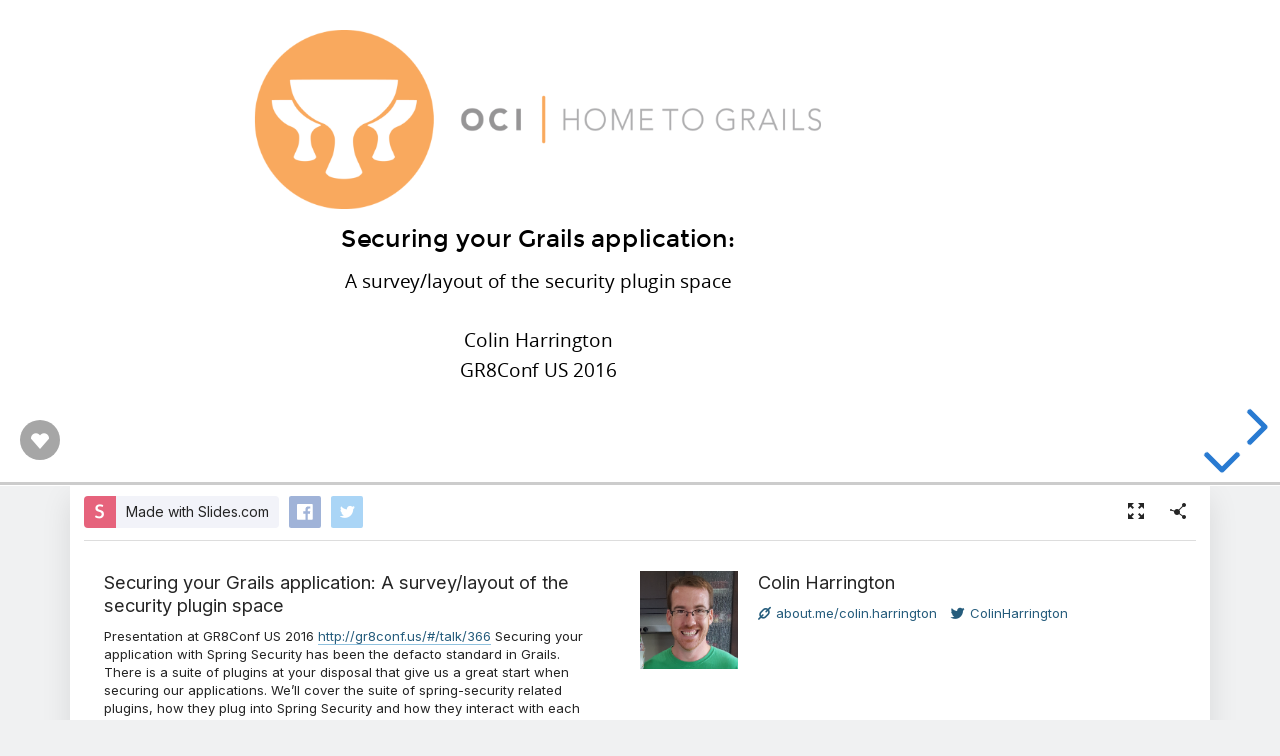

--- FILE ---
content_type: text/html; charset=utf-8
request_url: https://slides.com/colinharrington/springsecuritysurvey-gr8conf-us-2016
body_size: 18629
content:
<!DOCTYPE html>
<html class="sl-root decks show " data-account=""  lang="en">
  <head>
    <meta charset="utf-8" />

    <title>Securing your Grails application: A survey/layout of the security plugin space</title>
    <meta name="description" content="Presentation at GR8Conf US 2016 http://gr8conf.us/#/talk/366  Securing your application with Spring Security has been the defacto standard in Grails. There is a suite of plugins at your disposal that give us a great start when securing our applications.  We’ll cover the suite of spring-security related plugins, how they plug into Spring Security and how they interact with each other. We’ll dive into the underpinnings of AuthenticationProviders, Stateless authentication, ACLs and more." />
    <meta name="viewport" content="initial-scale=1.0" />

    <meta name="theme-color" content="#2f2f33" />

    <meta property="og:title" content="Securing your Grails application: A survey/layout of the security plugin space" />
    <meta property="og:description" content="Presentation at GR8Conf US 2016 http://gr8conf.us/#/talk/366  Securing your application with Spring Security has been the defacto standard in Grails. There is a suite of plugins at your disposal that give us a great start when securing our applications.  We’ll cover the suite of spring-security related plugins, how they plug into Spring Security and how they interact with each other. We’ll dive into the underpinnings of AuthenticationProviders, Stateless authentication, ACLs and more." />
    <meta property="og:site_name" content="Slides" />
    <meta property="og:image" content="https://media.slid.es/thumbnails/5b0b3e9d26ad7fef38802c4a4e2bf739/thumb.jpg" />
    <meta property="og:type" content="article" />
    <meta property="og:url" content="https://slides.com/colinharrington/springsecuritysurvey-gr8conf-us-2016" />
    <meta property="fb:app_id" content="146002942236376" />

    <meta name="mobile-web-app-capable" content="yes" />
    <meta name="apple-mobile-web-app-capable" content="yes" />
    <meta name="msapplication-tap-highlight" content="no" />

    <link rel="icon" href="/favicon.ico">
    <link rel="canonical" href="https://slides.com/colinharrington/springsecuritysurvey-gr8conf-us-2016" />
    <link rel="manifest" href="/manifest.json">

    <link rel="preconnect" href="https://fonts.googleapis.com">
<link rel="preconnect" href="https://fonts.gstatic.com" crossorigin>
<link href="https://fonts.googleapis.com/css2?family=Inter:wght@400;500;600&display=swap" media="print" onload="this.onload=null;this.removeAttribute('media');" rel="stylesheet" data-application-font="inter">
<noscript>
  <link href="https://fonts.googleapis.com/css2?family=Inter:wght@400;500;600&display=swap" rel="stylesheet" data-application-font="inter">
</noscript>

    <link rel="stylesheet" media="all" href="//assets-v2.slid.es/assets/slides/slides-e4bce77e7bfd1ee1b97009bc63979436d231ccacef11289195bcd93c2abe43c7.css" />
    <link rel="stylesheet" media="all" href="//assets-v2.slid.es/assets/deck-consumption-476a66f831beae9b6123c2454cd4006289d55cd83d4a3be821f3ca0ad0425a4a.css" />
    	<link rel="stylesheet" media="all" href="//assets-v2.slid.es/assets/deck-v2-29ef053ca201f1a5ae0e2a05a67b6df8dbc44fd5f665d71f8df5d78f4e5b95e7.css" />



<style id="user-css-output" type="text/css"></style>

    <meta name="csrf-param" content="authenticity_token" />
<meta name="csrf-token" content="HFHTn0Fjs3MLnvoCLpjo0Bj7DawPpUk/2XCKKGc1FK60nAMWkBEo1AYQxvN+kGCR43jJBvL6Ijk846jmoxqTbQ==" />
    <script async src="https://www.googletagmanager.com/gtag/js?id=G-LWVDH9STBJ"></script>
<script type="text/javascript">
  if( navigator.doNotTrack !== '1' && !/dnt=1/.test( window.location.search ) ) {
    window.slidesMeasurementId = 'G-LWVDH9STBJ';
    window.dataLayer = window.dataLayer || [];
    function gtag(){dataLayer.push(arguments);}
    gtag('js', new Date());
    gtag('config', 'G-LWVDH9STBJ', {
      page_title: 'decks-show'
    });

  }
</script>

    	<meta name="twitter:card" content="summary_large_image">
	<meta name="twitter:site" content="@Slides">
	<meta name="twitter:title" content="Securing your Grails application: A survey/layout of the security plugin space">
	<meta name="twitter:description" content="Presentation at GR8Conf US 2016 http://gr8conf.us/#/talk/366  Securing your application with Spring Security has been the defacto standard in Grails. There is a suite of plugins at your disposal that give us a great start when securing our applications.  We’ll cover the suite of spring-security related plugins, how they plug into Spring Security and how they interact with each other. We’ll dive into the underpinnings of AuthenticationProviders, Stateless authentication, ACLs and more.">
	<meta name="twitter:image" content="https://media.slid.es/thumbnails/5b0b3e9d26ad7fef38802c4a4e2bf739/thumb.jpg">
	<meta name="apple-mobile-web-app-status-bar-style" content="black-translucent">

  </head>
  <body >
    
    <div id="container" class="container">
      

<header class="global-header show-on-scroll">
  <div class="wrapper">
    <div class="slides-logo logo-animation">
      <a class="symbol" href="/" aria-label="Go to the Slides homepage">
        <div class="box-1"></div>
        <div class="box-2"></div>
        <div class="box-3"></div>
      </a>
      <a class="word" href="/" aria-label="Go to the Slides homepage"></a>
    </div>
    <div class="nav-wrapper">
        <ul class="nav nav-full">
          <li class="nav-item " data-page-id="home/explore">
            <a class="nav-item-anchor" href="/explore"><span class="nav-item-label wide">Presentations</span></a>
          </li>
          <li class="nav-item " data-page-id="home/templates">
            <a class="nav-item-anchor" href="/templates"><span class="nav-item-label wide">Templates</span></a>
          </li>
          <li class="nav-item " data-page-id="home/features">
            <a class="nav-item-anchor" href="/features"><span class="nav-item-label">Features</span></a>
          </li>
          <li class="nav-item " data-page-id="marketing/teams">
            <a class="nav-item-anchor" href="/for-teams"><span class="nav-item-label wide">Teams</span></a>
          </li>
          <li class="nav-item " data-page-id="static/pricing">
            <a class="nav-item-anchor" href="/pricing?h=1"><span class="nav-item-label">Pricing</span></a>
          </li>
          <li class="nav-item-divider hide-in-overlay-menu"></li>
          <li class="nav-item hide-in-overlay-menu" data-page-id="sessions/new">
            <a class="nav-item-anchor" href="/users/sign_in"><span class="nav-item-label">Log in</span></a>
          </li>
          <li class="nav-item hide-in-overlay-menu nav-item-highlighted">
            <a class="nav-item-anchor" href="/pricing"><span class="nav-item-label">Sign up</span></a>
          </li>
        </ul>
        <ul class="nav nav-compact">
          <li class="nav-item" data-page-id="sessions/new">
            <a class="nav-item-anchor" href="/users/sign_in"><span class="nav-item-label">Log in</span></a>
          </li>
          <li class="nav-item">
            <a class="nav-item-anchor" href="/pricing"><span class="nav-item-label">Sign up</span></a>
          </li>
          <li class="nav-item menu-button nav-item-highlighted">
            <button class="nav-item-anchor">
              <span class="nav-item-label wide">Menu</span>
              <svg class="menu-arrow" viewBox="0 0 20 20" width="18" height="18" style="vertical-align: middle;">
                <path fill="currentColor" d="M4.516 7.548c0.436-0.446 1.043-0.481 1.576 0l3.908 3.747 3.908-3.747c0.533-0.481 1.141-0.446 1.574 0 0.436 0.445 0.408 1.197 0 1.615-0.406 0.418-4.695 4.502-4.695 4.502-0.217 0.223-0.502 0.335-0.787 0.335s-0.57-0.112-0.789-0.335c0 0-4.287-4.084-4.695-4.502s-0.436-1.17 0-1.615z"></path>
              </svg>
            </button>
          </li>
        </ul>
    </div>
  </div>
</header>


      
      <main id="main" class="main " role="main">
        







<div class="marquee">

	<div class="reveal-frame">
		<div class="reveal-viewport theme-font-montserrat theme-color-white-blue">
			<div class="reveal" lang="en">
				<div class="slides">
					<section class="stack" data-id="96ca34bfe984aa58deaf81ba689a1b7d"><section data-id="5caf126cec7ef9989586d74b88fa4519" data-background-size="initial"><div class="sl-block" data-block-type="text" style="width: 800px; left: 81px; top: 291px; height: auto;" data-block-id="2c3d8696e177fce4c214c180b27caf7e"><div class="sl-block-content" data-placeholder-tag="h1" data-placeholder-text="Title Text" style="z-index: 10; border-width: 1px;" dir="ui">
<h1><span style="font-size:0.5em">Securing your Grails application: </span></h1>
<p><span style="font-size:1.0em">A survey/layout of the security plugin space</span></p>
<p><br></p>
<p><span style="font-size:1.0em">Colin Harrington</span></p>
<p><span style="font-size:1.0em">GR8Conf US 2016</span></p>
</div></div>
<div class="sl-block" data-block-type="image" style="min-width: 30px; min-height: 30px; width: 885.375px; height: 280px; left: 38px; top: 27px;" data-block-id="6bb2a7360c5cde44f567181efc9cbb72"><div class="sl-block-content" style="z-index: 12;"><img data-natural-width="1600" data-natural-height="506" data-src="https://s3.amazonaws.com/media-p.slid.es/uploads/67134/images/2877766/oci-home-to-grails-banner.png"></div></div></section><section data-id="337ef407066e9bd1f03db78ddc68ff91"><div class="sl-block" data-block-type="text" style="width: 800px; left: 80px; top: 190px; height: auto;" data-block-id="63907451161c735dd75b539d8130f07b"><div class="sl-block-content" data-placeholder-tag="h2" data-placeholder-text="Title Text" style="z-index: 10;">
<h2>whoami &gt; Colin Harrington</h2>
</div></div>
<div class="sl-block" data-block-type="text" style="width: 800px; left: 80px; top: 264px; height: auto;" data-block-id="e2ab50fd8d6efbcf8e4a2516d92fb6e0"><div class="sl-block-content" data-placeholder-tag="p" data-placeholder-text="Text" style="z-index: 11;">
<ul>
	<li>Grails team at OCI</li>
	<li><a href="http://twitter.com/ColinHarrington" target="_blank">@ColinHarrington</a></li>
	<li>harringtonc@ociweb.com</li>
</ul>
</div></div>
<div class="sl-block" data-block-type="image" style="min-width: 30px; min-height: 30px; width: 360px; height: 281.494px; left: 600px; top: 420px;" data-block-id="e505b4c08a999d7cbf95d0a3aa375eb8"><div class="sl-block-content" style="z-index: 13;"><img data-natural-width="1151" data-natural-height="900" data-src="https://s3.amazonaws.com/media-p.slid.es/uploads/67134/images/2877769/oci-home-to-grails.png"></div></div></section><section data-id="5bf05eff6a287f5c92699f32b8662288"><div class="sl-block" data-block-type="text" style="width: 800px; left: 80px; top: 190px; height: auto;" data-block-id="e77316cb21e922ab4d3e05a8b2ab5209"><div class="sl-block-content" data-placeholder-tag="h2" data-placeholder-text="Title Text" style="z-index: 10;">
<h2>Title Text</h2>
</div></div>
<div class="sl-block" data-block-type="text" style="width: 800px; left: 80px; top: 264px; height: auto;" data-block-id="d9027fa55f01c3b449098d8dc3168429"><div class="sl-block-content" data-placeholder-tag="p" data-placeholder-text="Text" style="z-index: 11;">
<p><span style="font-size:1.0em"><strong>Grails</strong><span style="color:rgb(34, 34, 34)"> is a </span><strong>powerful</strong><span style="color:rgb(34, 34, 34)"> web framework, for the Java platform aimed at multiplying developers’ productivity thanks to a Convention-over-Configuration, sensible defaults and opinionated APIs. It integrates smoothly with the JVM, allowing you to be immediately productive whilst providing powerful features, including integrated ORM, </span><strong>Domain-Specific Languages</strong><span style="color:rgb(34, 34, 34)">, runtime and compile-time </span><strong>meta-programming</strong><span style="color:rgb(34, 34, 34)"> and </span><strong>Asynchronous</strong><span style="color:rgb(34, 34, 34)"> programming.</span></span></p>
</div></div>
<div class="sl-block" data-block-type="image" style="min-width: 30px; min-height: 30px; width: 410px; height: 230.488px; left: 275px; top: 25px;" data-block-id="f3d8d556fbcbd58442b69873dd48af91"><div class="sl-block-content" style="z-index: 13;"><img data-natural-width="1126" data-natural-height="633" data-src="https://s3.amazonaws.com/media-p.slid.es/uploads/67134/images/2877781/grails.png"></div></div></section><section data-id="79df9265d44156fc0563df1bf98f2e5b"><div class="sl-block" data-block-type="text" style="width: 800px; left: 80px; top: 210px; height: auto;" data-block-id="768714d4eb18b190b92bb49fa37de0fb"><div class="sl-block-content" data-placeholder-tag="h2" data-placeholder-text="Title Text" style="z-index: 10;">
<h2>Spring Security</h2>
</div></div>
<div class="sl-block" data-block-type="text" style="width: 800px; left: 80px; top: 350px; height: auto;" data-block-id="91177309cc0b297ed886155a5a63113b"><div class="sl-block-content" data-placeholder-tag="p" data-placeholder-text="Text" style="z-index: 11;">
<p style="text-align:left"><span>Spring Security is a powerful and highly customizable authentication and access-control framework. It is the de-facto standard for securing Spring-based applications.</span></p>
</div></div>
<div class="sl-block" data-block-type="image" style="min-width: 30px; min-height: 30px; width: 137.179px; height: 182px; left: 823px; top: 156px;" data-block-id="9944267a9a684f2d1af9c4352683f762"><div class="sl-block-content" style="z-index: 13;"><img data-natural-width="303" data-natural-height="402" data-src="https://s3.amazonaws.com/media-p.slid.es/uploads/67134/images/2881154/spring-security.png"></div></div></section></section><section class="stack" data-id="f2bacf7cf4c9e8fa07caf0fdcc630254"><section data-id="c1a72c88e9aca633d7eb3292e13169f9"><div class="sl-block" data-block-type="text" style="width: 800px; left: 80px; top: 190px; height: auto;" data-block-id="708478080a04ff5fc44ea73416537839"><div class="sl-block-content" data-placeholder-tag="h2" data-placeholder-text="Title Text">
<h2>History</h2>
</div></div>
<div class="sl-block" data-block-type="text" style="width: 800px; left: 80px; top: 265px; height: auto;" data-block-id="a5a2bb551554ec03e19be24db2560f8b"><div class="sl-block-content" data-placeholder-tag="p" data-placeholder-text="Text">
<ul>
	<li>Acegi</li>
	<li>Spring-security-core</li>
	<li>Grails 3</li>
</ul>
</div></div></section><section data-id="c10636c5cf1b8683a4120803770cb96e"><div class="sl-block" data-block-type="text" style="width: 800px; left: 80px; top: 270px; height: auto;" data-block-id="c58f8bd6ab634963d4114d35db51dfe2"><div class="sl-block-content" data-placeholder-tag="h1" data-placeholder-text="Title Text">
<h1>Burt Beckwith</h1>
</div></div></section></section><section class="stack" data-id="fcbbf3ad41101d6f310d196918564e9f"><section data-id="26f1f54cea6ec44815814588223d0ec6"><div class="sl-block" data-block-type="text" style="width: 800px; left: 80px; top: 140px; height: auto;" data-block-id="b8323a976f5f5ff404cfd2f87b7d8c50"><div class="sl-block-content" data-placeholder-tag="h1" data-placeholder-text="Title Text" style="z-index: 10;">
<h2>Spring Security Core</h2>
</div></div>
<div class="sl-block" data-block-type="text" style="height: auto; min-width: 30px; min-height: 30px; width: 800px; left: 80px; top: 331px;" data-block-id="7003202bbf2b442bd4e1640f363bfa54"><div class="sl-block-content" data-placeholder-tag="p" data-placeholder-text="Text" style="z-index: 12;">
<p><span style="color:rgba(0, 0, 0, 0.8); text-align:start">The Spring Security plugin simplifies the integration of </span><a href="http://projects.spring.io/spring-security/" target="_blank">Spring Security</a><span style="color:rgba(0, 0, 0, 0.8); text-align:start"> into Grails applications. The plugin provides sensible defaults with many configuration options for customization. Nearly everything is configurable or replaceable in the plugin and in Spring Security itself, which makes extensive use of interfaces.</span></p>
</div></div></section><section data-id="4b0472d6545039d17dc8fdc952cef06d"><div class="sl-block" data-block-type="text" style="width: 800px; left: 80px; top: 190px; height: auto;" data-block-id="6fd698dc2fe47a1a543b51749f7740c9"><div class="sl-block-content" data-placeholder-tag="h2" data-placeholder-text="Title Text">
<h2>grails-spring-security-core</h2>
</div></div>
<div class="sl-block" data-block-type="text" style="width: 880px; left: 40px; top: 350px; height: auto;" data-block-id="585f4cebfd99ecd1b386f92582a17704"><div class="sl-block-content" data-placeholder-tag="p" data-placeholder-text="Text">
<ul>
	<li>https://bintray.com/grails/plugins/spring-security-core</li>
	<li>https://github.com/grails-plugins/grails-spring-security-core</li>
	<li>https://grails-plugins.github.io/grails-spring-security-core/</li>
</ul>
</div></div></section><section data-id="8c9d69e0b2d3fc2623101a279a76cc6d"><div class="sl-block" data-block-type="text" style="width: 800px; left: 80px; top: 190px; height: auto;" data-block-id="6407bb14c3a7e81c3f32ee483bd376a1"><div class="sl-block-content" data-placeholder-tag="h2" data-placeholder-text="Title Text">
<h2>Grails Artefacts</h2>
</div></div>
<div class="sl-block" data-block-type="text" style="width: 800px; left: 80px; top: 264px; height: auto;" data-block-id="d4bf01deebee10f9edba943161986a78"><div class="sl-block-content" data-placeholder-tag="p" data-placeholder-text="Text">
<ul>
	<li>SpringSecurityService</li>
	<li>SecurityTagLib</li>
	<li>LoginController &amp; LogoutController</li>
</ul>
</div></div></section><section data-id="b40377d208a3f2e87c70d4cbac465892"><div class="sl-block" data-block-type="text" style="width: 800px; left: 80px; top: 190px; height: auto;" data-block-id="cfee66a5e8bc5d9f4dde79e064527cf5"><div class="sl-block-content" data-placeholder-tag="h1" data-placeholder-text="Title Text">
<h1>Highly Configurable</h1>
</div></div>
<div class="sl-block" data-block-type="text" style="width: 800px; left: 80px; top: 287px; height: auto;" data-block-id="d02357a3b1b6234dfc7ca89e5f8e4202"><div class="sl-block-content" data-placeholder-tag="h2" data-placeholder-text="Subtitle">
<h2>Sensible defaults</h2>
</div></div></section><section data-id="b6c0b2b9d64e2dc4bf6fee9d24843781"><div class="sl-block" data-block-type="text" style="width: 800px; left: 80px; top: 190px; height: auto;" data-block-id="aea5f71a73e2cb0f4b851a71bf079d74"><div class="sl-block-content" data-placeholder-tag="h1" data-placeholder-text="Title Text">
<h1>@Secured annotation</h1>
</div></div></section><section data-id="cd9564d990ddf0e3d40bb3dd9304e58f"><div class="sl-block" data-block-type="code" style="min-width: 30px; min-height: 30px; width: 800px; height: 97px; left: 80px; top: 70px;" data-block-id="0fc1f4e396ca183b7ce3c4ef132a6d03"><div class="sl-block-content" style="z-index: 10; font-size: 200%;"><pre class="ruby"><code>@Secured(value=["hasRole('ROLE_ADMIN')"], httpMethod='POST')
def someMethod() { ... }</code></pre></div></div>
<div class="sl-block" data-block-type="code" style="min-width: 30px; min-height: 30px; width: 800px; height: 350px; left: 80px; top: 280px;" data-block-id="d3349a0d53966444cc322dd4bf514eb9"><div class="sl-block-content" style="z-index: 12; font-size: 200%;"><pre class="ruby"><code>WebSecurityExpressionRoot delegate...

@Secured(closure = {
   assert request
   assert ctx
   authentication.name == 'admin1'
})
def someMethod() { ... }</code></pre></div></div></section><section data-id="f3f291b238672de3f8f568eed2e8bbd0"><div class="sl-block" data-block-type="text" style="width: 800px; left: 80px; top: 190px; height: auto;" data-block-id="2c11a9ad49ed928ebc9afdcb66d22220"><div class="sl-block-content" data-placeholder-tag="h2" data-placeholder-text="Title Text">
<h2>Authentication Mechanisms</h2>
</div></div>
<div class="sl-block" data-block-type="text" style="width: 800px; left: 80px; top: 338px; height: auto;" data-block-id="527f292d22bf86317e99a89fad925036"><div class="sl-block-content" data-placeholder-tag="p" data-placeholder-text="Text">
<ul>
	<li>Basic &amp; Digest</li>
	<li>Cert - X.509</li>
	<li>Remember-me cookies</li>
	<li>Username/Password</li>
</ul>
</div></div></section><section data-id="3371a0eb028fd45036709b2def8cbbec"><div class="sl-block" data-block-type="text" style="width: 800px; left: 80px; top: 190px; height: auto;" data-block-id="f5612329b6bf97c0ea5ca19009b7e950"><div class="sl-block-content" data-placeholder-tag="h2" data-placeholder-text="Title Text" style="z-index: 10;">
<h2>FilterChain</h2>
</div></div>
<div class="sl-block" data-block-type="code" style="min-width: 30px; min-height: 30px; width: 960px; height: 173px; left: 0px; top: 350px;" data-block-id="800817c0f19fee2f747c5de6ffca35b5"><div class="sl-block-content" style="z-index: 12; font-size: 140%;"><pre class="ruby"><code>grails.plugin.springsecurity.filterChain.filterNames = [
   'securityContextPersistenceFilter', 'logoutFilter',
   'authenticationProcessingFilter', 'myCustomProcessingFilter',
   'rememberMeAuthenticationFilter', 'anonymousAuthenticationFilter',
   'exceptionTranslationFilter', 'filterInvocationInterceptor'
]</code></pre></div></div></section><section data-id="bce1470473c3c15900aed248130783d4"><div class="sl-block" data-block-type="text" style="width: 800px; left: 80px; top: 191px; height: auto;" data-block-id="a63739ea27053b0cf5c5d379ec172afe"><div class="sl-block-content" data-placeholder-tag="h2" data-placeholder-text="Title Text" style="z-index: 10;">
<h2>chainMap</h2>
</div></div>
<div class="sl-block" data-block-type="code" style="width: 960px; height: 173px; left: 0px; top: 350px;" data-block-id="1f1f81090c6abda89db3b0416df45e43"><div class="sl-block-content" style="z-index: 12; font-size: 125%;"><pre class="ruby"><code>grails.plugin.springsecurity.filterChain.chainMap = [
   [pattern: '/urlpattern1/**', filters: 'filter1,filter2,filter3,filter4'],
   [pattern: '/urlpattern2/**', filters: 'filter1,filter3,filter5'],
   [pattern: '/**',             filters: 'JOINED_FILTERS']
]</code></pre></div></div></section><section data-id="3b0bc8aa2836dae62e51f23fc2e0a549"><div class="sl-block" data-block-type="text" style="width: 800px; left: 80px; top: 270px; height: auto;" data-block-id="5f21cb0195d2cf4d4b99269618594c1d"><div class="sl-block-content" data-placeholder-tag="h1" data-placeholder-text="Title Text" dir="ui"><h2>grails-spring-security-core</h2></div></div></section></section><section class="stack" data-id="eb74aed51d5286658dfa03835590ffd3"><section data-id="50efeaba1ee05ef2dae59efb2f0f2a37"><div class="sl-block" data-block-type="text" style="width: 421px; left: 30px; top: 313px; height: auto;" data-block-id="7cf189f30c7b335cdec79e31de713afd"><div class="sl-block-content" data-placeholder-tag="h2" data-placeholder-text="Title Text" style="text-align: left;">
<h2>Plugins</h2>
</div></div>
<div class="sl-block" data-block-type="text" style="width: 628px; left: 326px; top: 38px; height: auto;" data-block-id="e96d3aa22d04820b2596b6a18ad5162a"><div class="sl-block-content" data-placeholder-tag="p" data-placeholder-text="Text" style="text-align: left;">
<ul>
	<li>grails-security-bridge</li>
	<li>grails-spring-security-acl</li>
	<li>grails-spring-security-appinfo</li>
	<li>grails-spring-security-cas</li>
	<li>grails-spring-security-core</li>
	<li>grails-spring-security-facebook</li>
	<li>grails-spring-security-jaxrs</li>
	<li>grails-spring-security-kerberos</li>
	<li>grails-spring-security-ldap</li>
	<li>grails-spring-security-oauth2</li>
	<li>grails-spring-security-oauth2-facebook</li>
	<li>grails-spring-security-oauth2-google</li>
	<li>grails-spring-security-oauth2-provider</li>
	<li>grails-spring-security-rest</li>
	<li>grails-spring-security-shiro</li>
	<li>grails-spring-security-ui</li>
</ul>
</div></div></section><section data-id="9161ae66db01371c7011ff5e4be3ab5a"><div class="sl-block" data-block-type="text" style="width: 410px; left: 49px; top: 52px; height: auto;" data-block-id="36e6a5780227cf79bedd8ec8d2ae6bc5"><div class="sl-block-content" data-placeholder-tag="h2" data-placeholder-text="Title Text" style="text-align: left; z-index: 10;" dir="ui">
<h3>Authentication Providers</h3>
</div></div>
<div class="sl-block" data-block-type="text" style="width: 410px; left: 49px; top: 152px; height: auto;" data-block-id="86202485abb585b17acb743a113861b9"><div class="sl-block-content" data-placeholder-tag="p" data-placeholder-text="Lorem ipsum dolor sit amet, consectetur adipiscing elit. Proin urna odio, aliquam vulputate faucibus id, elementum lobortis felis. Mauris urna dolor, placerat ac sagittis quis." style="text-align: left; z-index: 11;">
<ul>
	<li>LDAP</li>
	<li>CAS</li>
	<li>Kerberos</li>
</ul>
</div></div>
<div class="sl-block" data-block-type="text" style="width: 410px; left: 49px; top: 325px; height: auto;" data-block-id="3e47cc7681679b88efa0695229d4d19e"><div class="sl-block-content" data-placeholder-tag="h2" data-placeholder-text="Title Text" style="text-align: left; z-index: 12;" dir="ui">
<h3>Tools</h3>
</div></div>
<div class="sl-block" data-block-type="text" style="width: 410px; left: 49px; top: 375px; height: auto;" data-block-id="fded5501086e09c4aa27bbeec9f294c5"><div class="sl-block-content" data-placeholder-tag="p" data-placeholder-text="Lorem ipsum dolor sit amet, consectetur adipiscing elit. Proin urna odio, aliquam vulputate faucibus id, elementum lobortis felis. Mauris urna dolor, placerat ac sagittis quis." style="text-align: left; z-index: 13;">
<ul>
	<li>appinfo</li>
	<li>ui</li>
</ul>
</div></div>
<div class="sl-block" data-block-type="text" style="width: 410px; left: 49px; top: 502px; height: auto;" data-block-id="1b555e06b8b0defc8723d72d1d5bf776"><div class="sl-block-content" data-placeholder-tag="h2" data-placeholder-text="Title Text" style="text-align: left; z-index: 14;" dir="ui">
<h3>Enhancement</h3>
</div></div>
<div class="sl-block" data-block-type="text" style="width: 410px; left: 49px; top: 552px; height: auto;" data-block-id="8722d719366262cbde4ab0b1da4ac316"><div class="sl-block-content" data-placeholder-tag="p" data-placeholder-text="Lorem ipsum dolor sit amet, consectetur adipiscing elit. Proin urna odio, aliquam vulputate faucibus id, elementum lobortis felis. Mauris urna dolor, placerat ac sagittis quis." style="text-align: left; z-index: 15;">
<ul>
	<li>acl</li>
	<li>jaxrs</li>
</ul>
</div></div>
<div class="sl-block" data-block-type="text" style="width: 410px; left: 515px; top: 52px; height: auto;" data-block-id="e106723dcb0a7c58097345c8b992e9d6"><div class="sl-block-content" data-placeholder-tag="h2" data-placeholder-text="Title Text" style="text-align: left; z-index: 16;" dir="ui">
<h3>Token/Stateless</h3>
</div></div>
<div class="sl-block" data-block-type="text" style="width: 410px; left: 515px; top: 117px; height: auto;" data-block-id="5da2f1b42b8c8a6183069609b1ae4ead"><div class="sl-block-content" data-placeholder-tag="p" data-placeholder-text="Lorem ipsum dolor sit amet, consectetur adipiscing elit. Proin urna odio, aliquam vulputate faucibus id, elementum lobortis felis. Mauris urna dolor, placerat ac sagittis quis." style="text-align: left; z-index: 17;">
<ul>
	<li>rest</li>
</ul>
</div></div>
<div class="sl-block" data-block-type="text" style="width: 410px; left: 515px; top: 496px; height: auto;" data-block-id="4596531063c2dc4fba9e773b2eb1b2b9"><div class="sl-block-content" data-placeholder-tag="h2" data-placeholder-text="Title Text" style="text-align: left; z-index: 19;" dir="ui">
<h3>Adapter</h3>
</div></div>
<div class="sl-block" data-block-type="text" style="width: 410px; left: 515px; top: 560px; height: auto;" data-block-id="01e9bd65cab00c1a73ec00d7239e369e"><div class="sl-block-content" data-placeholder-tag="p" data-placeholder-text="Lorem ipsum dolor sit amet, consectetur adipiscing elit. Proin urna odio, aliquam vulputate faucibus id, elementum lobortis felis. Mauris urna dolor, placerat ac sagittis quis." style="text-align: left; z-index: 20;">
<ul>
	<li>shiro</li>
	<li>security-bridge</li>
</ul>
</div></div>
<div class="sl-block" data-block-type="text" style="width: 410px; left: 515px; top: 244px; height: auto;" data-block-id="368f47e564bd84a1a0b34e148c34bf0f"><div class="sl-block-content" data-placeholder-tag="h2" data-placeholder-text="Title Text" style="text-align: left; z-index: 21;" dir="ui">
<h3>oauth2</h3>
</div></div>
<div class="sl-block" data-block-type="text" style="width: 410px; left: 515px; top: 297px; height: auto;" data-block-id="c1b9f429de49c871a4e2bd1aa2c397d5"><div class="sl-block-content" data-placeholder-tag="p" data-placeholder-text="Lorem ipsum dolor sit amet, consectetur adipiscing elit. Proin urna odio, aliquam vulputate faucibus id, elementum lobortis felis. Mauris urna dolor, placerat ac sagittis quis." style="text-align: left; z-index: 22;">
<ul>
	<li>oauth2-provider</li>
	<li>oath2
	<ul>
		<li>oauth2-facebook</li>
		<li>oauth2-google</li>
	</ul>
	</li>
</ul>
</div></div></section></section><section class="stack" data-id="4c7848a41e06f997aaa8b343d9e1f0b9"><section data-id="4425c66236ba6fe04e1e3fb892121316"><div class="sl-block" data-block-type="text" style="width: 800px; left: 80px; top: 92px; height: auto;" data-block-id="512f7319e21056ab07b051ff681fbb24"><div class="sl-block-content" data-placeholder-tag="h1" data-placeholder-text="Title Text" style="z-index: 10;">
<h1>UserDetails</h1>
</div></div>
<div class="sl-block" data-block-type="code" style="min-width: 30px; min-height: 30px; width: 960px; height: 280px; left: 0px; top: 280px;" data-block-id="84d86b54470720e6090c1c99be29e103"><div class="sl-block-content" style="z-index: 12; font-size: 150%;"><pre class="java"><code>public interface UserDetails extends Serializable {
	Collection&lt;? extends GrantedAuthority&gt; getAuthorities();
	String getPassword();
	String getUsername();
	boolean isAccountNonExpired();
	boolean isAccountNonLocked();
	boolean isCredentialsNonExpired();
	boolean isEnabled();
}</code></pre></div></div></section><section data-id="6a11a3abf6b31d29257e6d7a726cc8ed"><div class="sl-block" data-block-type="text" style="width: 800px; left: 80px; top: 92px; height: auto;" data-block-id="4b917826ed4216554d97d0515beb3dd8"><div class="sl-block-content" data-placeholder-tag="h1" data-placeholder-text="Title Text" style="z-index: 10;">
<h1>UserDetailsService</h1>
</div></div>
<div class="sl-block" data-block-type="code" style="width: 960px; height: 140px; left: 0px; top: 280px;" data-block-id="4c76438f049cd89104d6134094d7f6e4"><div class="sl-block-content" style="z-index: 12; font-size: 150%;"><pre class="java"><code>public interface UserDetailsService {
	UserDetails loadUserByUsername(String username) 
            throws UsernameNotFoundException;
}</code></pre></div></div></section></section><section class="stack" data-id="92f030a8d68800c41751002acd1b69eb"><section data-id="b38aa6d95ef1416c968bda4d0cbf256e"><div class="sl-block" data-block-type="text" style="width: 880px; left: 40px; top: 92px; height: auto;" data-block-id="48b5a2bc9f982e1bb7394e41fc5484b9"><div class="sl-block-content" data-placeholder-tag="h1" data-placeholder-text="Title Text" style="z-index: 10;" dir="ui">
<h1><span style="font-size:0.9em">AuthenticationProvider</span></h1>
</div></div>
<div class="sl-block" data-block-type="code" style="width: 960px; height: 263px; left: 0px; top: 289px;" data-block-id="a505bd84c4c9823fd1e636cff340246c"><div class="sl-block-content" style="z-index: 12; font-size: 150%;"><pre class="java"><code>public interface AuthenticationProvider {

	Authentication authenticate(Authentication authentication)
			throws AuthenticationException;


	boolean supports(Class&lt;?&gt; authentication);
}</code></pre></div></div></section><section data-id="c83c2457f36c28effa5a7787068550ac"><div class="sl-block" data-block-type="text" style="width: 800px; left: 80px; top: 190px; height: auto;" data-block-id="7dc7f44271e6c17158ebbe3d97996f48"><div class="sl-block-content" data-placeholder-tag="h2" data-placeholder-text="Title Text">
<h2>AuthenticationProvider</h2>
</div></div>
<div class="sl-block" data-block-type="text" style="width: 800px; left: 80px; top: 264px; height: auto;" data-block-id="08c87e62b35d1b2a4d68acdf521ccb54"><div class="sl-block-content" data-placeholder-tag="p" data-placeholder-text="Text">
<ul>
	<li>DaoAuthenticationProvider</li>
	<li>GrailsAnonymousAuthenticationProvider</li>
	<li>RunAsImplAuthenticationProvider</li>
	<li>KerberosServiceAuthenticationProvider</li>
	<li>CasAuthenticationProvider</li>
	<li>FacebookAuthProvider</li>
	<li>...</li>
</ul>
</div></div></section></section><section class="stack" data-id="3cea42b1b8507f13438881c40a32dd8e"><section data-id="d8f4ac14f3d173f131ccd8833aa1ebe7"><div class="sl-block" data-block-type="text" style="width: 880px; left: 40px; top: 92px; height: auto;" data-block-id="eeb847af1a884885ae6e34518855c656"><div class="sl-block-content" data-placeholder-tag="h1" data-placeholder-text="Title Text" style="z-index: 10;" dir="ui">
<h1><span style="font-size:0.9em">Authentication</span></h1>
</div></div>
<div class="sl-block" data-block-type="code" style="width: 960px; height: 286px; left: 0px; top: 289px;" data-block-id="2ddf8f23f613771e5e65337190ef306d"><div class="sl-block-content" style="z-index: 12; font-size: 150%;"><pre class="java"><code>public interface Authentication extends Principal, Serializable {
	Collection&lt;? extends GrantedAuthority&gt; getAuthorities();
	Object getCredentials();
	Object getDetails();
	Object getPrincipal();
	boolean isAuthenticated();
	void setAuthenticated(boolean isAuthenticated) 
                            throws IllegalArgumentException;
}</code></pre></div></div></section><section data-id="5db9145ce3e755eb855c74d7ca9ab8d5"><div class="sl-block" data-block-type="image" style="min-width: 30px; min-height: 30px; width: 845.283px; height: 700px; left: 57.8585px; top: 0px;" data-block-id="e48a02ca5101465356706dc566b093b5"><div class="sl-block-content" style="z-index: 11;"><img data-natural-width="704" data-natural-height="583" data-src="https://s3.amazonaws.com/media-p.slid.es/uploads/67134/images/2881471/Authentication.png"></div></div></section></section><section class="stack" data-id="f83395b58c9576bd1f8c5f5dbdbbab3a"><section data-id="dc3fc126051c9a77cdbf0c32a9bf44bb"><div class="sl-block" data-block-type="text" style="width: 880px; left: 40px; top: 92px; height: auto;" data-block-id="88aeebe855dd7dc4cc7d275501a331b9"><div class="sl-block-content" data-placeholder-tag="h1" data-placeholder-text="Title Text" style="z-index: 10;" dir="ui">
<h1><span style="font-size:0.9em">Authentication Filter</span></h1>
</div></div>
<div class="sl-block" data-block-type="code" style="width: 960px; height: 140px; left: 0px; top: 287px;" data-block-id="be6802b121996476bbd39ee3da060d82"><div class="sl-block-content" style="z-index: 12; font-size: 150%;"><pre class="java"><code>public abstract class AbstractAuthenticationProcessingFilter 
     extends GenericFilterBean
	implements ApplicationEventPublisherAware, 
            MessageSourceAware {
...
}</code></pre></div></div></section><section data-id="807a62a691f0e9111fa1d01f08408065"><div class="sl-block" data-block-type="text" style="width: 880px; left: 40px; top: 92px; height: auto;" data-block-id="5962ebb4f349df3b44d511f0b24933b8"><div class="sl-block-content" data-placeholder-tag="h1" data-placeholder-text="Title Text" style="z-index: 10;" dir="ui">
<h1><span style="font-size:0.9em">AuthenticationManager</span></h1>
</div></div>
<div class="sl-block" data-block-type="code" style="width: 960px; height: 150px; left: 0px; top: 286px;" data-block-id="769f6f1d5e53fd2e2f747d3453b9195c"><div class="sl-block-content" style="z-index: 12; font-size: 150%;"><pre class="java"><code>public interface AuthenticationManager {
	Authentication authenticate(Authentication authentication)
			throws AuthenticationException;
}</code></pre></div></div></section></section><section class="stack" data-id="401b079b0ecc07cb4ddfa5a30b56656d"><section data-id="2f8daed17f1046c42c1b3e0a14a394f9"><div class="sl-block" data-block-type="text" style="width: 800px; left: 80px; top: 270px; height: auto;" data-block-id="2b7fcb5b70e72fbd03ad0b889d6c3b2a"><div class="sl-block-content" data-placeholder-tag="h1" data-placeholder-text="Title Text">
<h1>Spring Security Rest</h1>
</div></div></section><section data-id="e2c9f0a3465387923d828cebaaeee34f"><div class="sl-block" data-block-type="text" style="width: 430px; left: 23px; top: 87px; height: auto;" data-block-id="e879b74782f80edcb7263efadd9a9f68"><div class="sl-block-content" data-placeholder-tag="h2" data-placeholder-text="Title Text" style="text-align: left;">
<h2>Restful Auth</h2>
</div></div>
<div class="sl-block" data-block-type="text" style="width: 430px; left: 23px; top: 161px; height: auto;" data-block-id="6fe9af4b86bc7deb3d613922406c8021"><div class="sl-block-content" data-placeholder-tag="p" data-placeholder-text="Lorem ipsum dolor sit amet, consectetur adipiscing elit. Morbi nec metus justo. Aliquam erat volutpat." style="z-index: 13; text-align: left;">
<p>Token Based</p>

<p>Stateful/Stateless</p>

<p>JWT</p>

<p>RFC6750</p>

<p> </p>
</div></div>
<div class="sl-block" data-block-type="image" style="width: 541.579px; height: 700px; left: 418px; top: 0px;" data-block-id="4860ea12620458917bcb8e28ca541e95"><div class="sl-block-content"><img data-natural-width="588" data-natural-height="760" data-src="https://s3.amazonaws.com/media-p.slid.es/uploads/67134/images/2881478/rest.png"></div></div></section><section data-id="ba1b751e6f598f1eb42f9607f7c6d38c"><div class="sl-block" data-block-type="text" style="width: 410px; left: 49px; top: 106px; height: auto;" data-block-id="53c1951f3a1e780e3422fea12cb53a43"><div class="sl-block-content" data-placeholder-tag="h2" data-placeholder-text="Title Text" style="text-align: left;">
<h2>Stateful</h2>
</div></div>
<div class="sl-block" data-block-type="text" style="width: 410px; left: 49px; top: 200px; height: auto;" data-block-id="a49848a88b33f4530f56fd7fbc1267c0"><div class="sl-block-content" data-placeholder-tag="p" data-placeholder-text="Lorem ipsum dolor sit amet, consectetur adipiscing elit. Proin urna odio, aliquam vulputate faucibus id, elementum lobortis felis. Mauris urna dolor, placerat ac sagittis quis." style="text-align: left;">
<ul>
	<li>memcached</li>
	<li>GORM</li>
	<li>Redis</li>
	<li>Grails Cache</li>
</ul>
</div></div>
<div class="sl-block" data-block-type="text" style="width: 410px; left: 499px; top: 106px; height: auto;" data-block-id="1834bfa16ed444cef2eb3252841fbe91"><div class="sl-block-content" data-placeholder-tag="h2" data-placeholder-text="Title Text" style="text-align: left;">
<h2>Stateless</h2>
</div></div>
<div class="sl-block" data-block-type="text" style="width: 410px; left: 499px; top: 200px; height: auto;" data-block-id="7e9b430071b8af6213ee8a668eb56165"><div class="sl-block-content" data-placeholder-tag="p" data-placeholder-text="Lorem ipsum dolor sit amet, consectetur adipiscing elit. Proin urna odio, aliquam vulputate faucibus id, elementum lobortis felis. Mauris urna dolor, placerat ac sagittis quis." style="text-align: left;">
<p>JWT Signatures</p>

<p>Encryption</p>
</div></div></section><section data-id="43ff63ebe91bf73c45698c8a57f67acc"><div class="sl-block" data-block-type="text" style="width: 800px; left: 80px; top: 190px; height: auto;" data-block-id="8ac231613b8383f6379e0c419d5ddb9f"><div class="sl-block-content" data-placeholder-tag="h2" data-placeholder-text="Title Text">
<h2>Authentication Provider</h2>
</div></div>
<div class="sl-block" data-block-type="text" style="width: 800px; left: 80px; top: 264px; height: auto;" data-block-id="41bf2b34c17102ec7d5cfc9263dbafc1"><div class="sl-block-content" data-placeholder-tag="p" data-placeholder-text="Text">
<ul>
	<li>Internal Auth</li>
	<li>Delegation
	<ul>
		<li>Google</li>
		<li>Facebook</li>
		<li>Twitter</li>
		<li>CAS</li>
	</ul>
	</li>
</ul>
</div></div></section></section><section class="stack" data-id="64d2e04c5011baf87e11eff0c82fc7c3"><section data-id="7a3d35148b6876f8b979b831c8883ab0"><div class="sl-block" data-block-type="text" style="width: 800px; left: 80px; top: 270px; height: auto;" data-block-id="274127805a7907a82134662f0552da56"><div class="sl-block-content" data-placeholder-tag="h1" data-placeholder-text="Title Text">
<h1>Facebook</h1>
</div></div></section><section data-id="396a16297747019fd456a8cffecfd0c2"><div class="sl-block" data-block-type="text" style="width: 800px; left: 80px; top: 190px; height: auto;" data-block-id="af0bc12f65977a8820493d961f8df8f4"><div class="sl-block-content" data-placeholder-tag="h2" data-placeholder-text="Title Text" style="z-index: 10;">
<h2>spring-security-facebook</h2>
</div></div>
<div class="sl-block" data-block-type="text" style="width: 960px; left: 0px; top: 529px; height: auto;" data-block-id="9f6d96c59a10c0977f7f5982b644e3dc"><div class="sl-block-content" data-placeholder-tag="p" data-placeholder-text="Text" style="z-index: 11;">
<ul>
	<li>https://github.com/splix/grails-spring-security-facebook</li>
	<li>http://splix.github.io/grails-spring-security-facebook/</li>
</ul>
</div></div>
<div class="sl-block" data-block-type="text" style="height: auto; min-width: 30px; min-height: 30px; width: 648px; left: 156px; top: 332px;" data-block-id="677a885abfccd10ab36911146ef4a4ba"><div class="sl-block-content" data-placeholder-tag="p" data-placeholder-text="Text" style="z-index: 13;">
<p><span style="color:rgb(51, 51, 51); text-align:start">Grails plugin for Facebook Authentication, extension to </span><a href="http://www.grails.org/plugin/spring-security-core" target="_blank">Grails Spring Security Core plugin</a></p>
</div></div></section><section data-id="62826a10701fb8cdcaae0c899c8ba6ad"><div class="sl-block" data-block-type="text" style="width: 800px; left: 80px; top: 190px; height: auto;" data-block-id="6f6225b92dd39b239e8d13452d13d820"><div class="sl-block-content" data-placeholder-tag="h2" data-placeholder-text="Title Text">
<h2>Approaches</h2>
</div></div>
<div class="sl-block" data-block-type="text" style="width: 800px; left: 80px; top: 264px; height: auto;" data-block-id="30c07b7ee5157b8385101dc5a0b79266"><div class="sl-block-content" data-placeholder-tag="p" data-placeholder-text="Text">
<ul>
	<li>Server-Side authentication (FacebookAuthRedirectFilter)</li>
	<li>Transparent cookie based authorization (FacebookAuthCookieTransparentFilter)</li>
	<li>Manual cookie based authentication (FacebookAuthCookieDirectFilter)</li>
	<li>JSON or Android/iOS/desktop authorization (FacebookAuthJsonFilter)</li>
</ul>
</div></div></section></section><section class="stack" data-id="c770d9db27e79bd9e29c3a97d8444867"><section data-id="0b5d915428d9422aba11643e5d2cf297"><div class="sl-block" data-block-type="text" style="width: 800px; left: 80px; top: 270px; height: auto;" data-block-id="9a53a429844156f00b5aa61e79cf77aa"><div class="sl-block-content" data-placeholder-tag="h1" data-placeholder-text="Title Text" style="z-index: 10;">
<h1>ACL</h1>
</div></div>
<div class="sl-block" data-block-type="text" style="height: auto; min-width: 30px; min-height: 30px; width: 880px; left: 40px; top: 591px;" data-block-id="49b34bd2af30cf1059e55c8a6b34dd42"><div class="sl-block-content" data-placeholder-tag="p" data-placeholder-text="Text" style="z-index: 12;">
<ul>
	<li>http://grails-plugins.github.io/grails-spring-security-acl/</li>
	<li>https://github.com/grails-plugins/grails-spring-security-acl</li>
</ul>
</div></div></section><section data-id="19d1163c82f4e0f0f4a5e60514a30868"><div class="sl-block" data-block-type="text" style="width: 800px; left: 80px; top: 190px; height: auto;" data-block-id="3c06daa4766a20bbf58d5a24f296ab6f"><div class="sl-block-content" data-placeholder-tag="h1" data-placeholder-text="Title Text" style="z-index: 10;">
<h1>Access Control List</h1>
</div></div>
<div class="sl-block" data-block-type="text" style="height: auto; min-width: 30px; min-height: 30px; width: 880px; left: 40px; top: 329px;" data-block-id="91b55aaec396380cbb7ee095995d5a13"><div class="sl-block-content" data-placeholder-tag="p" data-placeholder-text="Text" style="z-index: 12;">
<p style="font-size:1.0625rem"><span style="font-size:1.4em">The <strong>ACL</strong> plugin adds <strong>Domain Object Security</strong> support to a Grails application that uses Spring Security. It depends on the <a href="http://grails.org/plugin/spring-security-core" target="_blank">Spring Security Core plugin</a>.</span></p>

<p style="font-size:1.0625rem"> </p>

<p style="font-size:1.0625rem"><span style="font-size:1.4em">The core plugin and other extension plugins support restricting access to URLs via rules that include checking a user’s authentication status, roles, etc. and the ACL plugin extends this by adding support for restricting access to individual domain class instances. The access can be very <strong>fine-grained</strong> and can define which actions can be taken on an object - these typically include Read, Create, Write, Delete, and Administer but you’re free to define whatever actions you like.</span></p>
</div></div></section><section data-id="a6c1b0b63dc186f839429a363db08156"><div class="sl-block" data-block-type="text" style="width: 800px; left: 80px; top: 190px; height: auto;" data-block-id="8f9385f0dcd22fdc3e0aaea042d0e247"><div class="sl-block-content" data-placeholder-tag="h2" data-placeholder-text="Title Text">
<h2>ACLs</h2>
</div></div>
<div class="sl-block" data-block-type="text" style="width: 800px; left: 80px; top: 264px; height: auto;" data-block-id="fce349d325e2db00501839fa40cd15cc"><div class="sl-block-content" data-placeholder-tag="p" data-placeholder-text="Text">
<ul>
	<li>GORM</li>
	<li>Customizable</li>
	<li>Services</li>
	<li>Taglib</li>
</ul>
</div></div></section><section data-id="d934fbeb76f4bdcb29615443d2e9556c"><div class="sl-block" data-block-type="code" style="min-width: 30px; min-height: 30px; width: 500px; height: 300px; left: 230px; top: 200px;" data-block-id="5ad055ceb84cb1c278af80d431337fb1"><div class="sl-block-content" style="z-index: 11; font-size: 200%;"><pre class="java"><code>@PreAuthorize

@PreFilter

@PostAuthorize

@PostFilter</code></pre></div></div></section><section data-id="5068fe238770fd94db7ffa51cbaa3eaf"><div class="sl-block" data-block-type="code" style="width: 927px; height: 700px; left: 17px; top: 0px;" data-block-id="f1a92f8fbf9f58e7f236318f7ae019bd"><div class="sl-block-content" style="z-index: 11; font-size: 125%;"><pre class="java"><code>class ReportService {

   @PreAuthorize("hasPermission(#id, 'com.yourapp.Report', read) or " +
                 "hasPermission(#id, 'com.yourapp.Report', admin)")
   Report getReport(long id) {
      Report.get(id)
   }

   @PreAuthorize("hasRole('ROLE_USER')")
   @PostFilter("hasPermission(filterObject, read) or " +
               "hasPermission(filterObject, admin)")
   List getAllReports(params = [:]) {
      Report.list(params)
   }

   @PreAuthorize("hasPermission(#report, write) or " +
                 "hasPermission(#report, admin)")
   Report updateReport(Report report, params) {
      report.properties = params
      report.save()
      report
   }

   @PreAuthorize("hasPermission(#report, delete) or " +
                 "hasPermission(#report, admin)")
   void deleteReport(Report report) {
      report.delete()
   }
}</code></pre></div></div></section><section data-id="25e587b8e833a4c60e05d3e2a34290a0"><div class="sl-block" data-block-type="code" style="width: 927px; height: 476px; left: 17px; top: 112px;" data-block-id="606914fb620705711c69aadd808ce869"><div class="sl-block-content" style="z-index: 11; font-size: 125%;"><pre class="java"><code>class AclUtilService {
    void addPermission(Class&lt;?&gt; domainClass, Serializable id, 
                recipient, Permission permission) { ... }
    void addPermission(domainObject, recipient, Permission permission) { ... }
    void addPermission(ObjectIdentity oid, recipient, 
                Permission permission) { ... }
    void changeOwner(domainObject, String newUsername) { ... }
    void deletePermission(domainObject, recipient, Permission permission) { ... }
    void deletePermission(Class&lt;?&gt; domainClass, long id, 
                recipient, Permission permission) { ... }
    boolean hasPermission(Authentication authentication, 
                domainObject, Permission... permissions) { ... }
    boolean hasPermission(Authentication authentication, 
                domainObject, List&lt;Permission&gt; permissions) { ... }
    Acl readAcl(domainObject) { ... }
    Acl readAcl(Class&lt;?&gt; domainClass, id) { ... }
    void deleteAcl(domainObject) { ... }
    protected Sid createSid(recipient) { ... }
}
</code></pre></div></div></section></section><section class="stack" data-id="d6743c3cbbf0df769e6632fb95847c69"><section data-id="4f618e2d10a81ceeff23fd4f4766b73e"><div class="sl-block" data-block-type="text" style="width: 800px; left: 80px; top: 302px; height: auto;" data-block-id="58ce8ee36a7a7fab8e53b69642b66d97"><div class="sl-block-content" data-placeholder-tag="h1" data-placeholder-text="Title Text">
<h1>Spring Security Shiro</h1>
</div></div></section><section data-id="847efa8ea09fcb3049170ba13ed0a2ff"><div class="sl-block" data-block-type="text" style="width: 800px; left: 80px; top: 70px; height: auto;" data-block-id="d6e7c178f62583615a114af145ecbe7e"><div class="sl-block-content" data-placeholder-tag="h1" data-placeholder-text="Title Text" style="z-index: 10;">
<h1>Spring Security Shiro</h1>
</div></div>
<div class="sl-block" data-block-type="text" style="height: auto; min-width: 30px; min-height: 30px; width: 800px; left: 80px; top: 210px;" data-block-id="d64a196493c28809554503ebf7637d05"><div class="sl-block-content" data-placeholder-tag="p" data-placeholder-text="Text" style="z-index: 12;">
<p style="font-size:1.0625rem"><span style="font-size:1.6em">The Spring Security <strong>Shiro</strong> plugin adds some support for using a hybrid approach combining <a href="http://projects.spring.io/spring-security/" target="_blank">Spring Security</a> and <a href="https://shiro.apache.org/" target="_blank">Shiro</a>. It currently only supports Shiro <strong>ACLs</strong>, since Spring Security ACLs are very powerful but can be very cumbersome to use, and the Shiro approach is straightforward and simple.</span></p>

<p style="font-size:1.0625rem"> </p>

<p style="font-size:1.0625rem"><span style="font-size:1.6em">The majority of the authentication and authorization work is still done by Spring Security. This plugin listens for Spring Security authentication events and uses the Spring Security Authentication instance to build and register a ShiroSubject instance. It also removes the Shiro credentials when you explicitly logout.</span></p>
</div></div></section><section data-id="ca3eac333fb6fbfef35e83b1d80eaeb3"><div class="sl-block" data-block-type="code" style="min-width: 30px; min-height: 30px; width: 960px; height: 70px; left: 0px; top: 105px;" data-block-id="210582d70af2d0b2ee6eca26a30c29d0"><div class="sl-block-content" style="z-index: 11; font-size: 150%;"><pre class="java"><code>grails.plugin.springsecurity.shiro.permissionDomainClassName =
     'com.mycompany.myapp.Permission'</code></pre></div></div>
<div class="sl-block" data-block-type="code" style="min-width: 30px; min-height: 30px; width: 960px; height: 276px; left: 0px; top: 212px;" data-block-id="98868ebbcdfcc61a55aac25fbc90c3da"><div class="sl-block-content" style="z-index: 12; font-size: 150%;"><pre class="java"><code>class Permission {

   User user
   String permission

   static constraints = {
      permission unique: 'user'
   }
}</code></pre></div></div>
<div class="sl-block" data-block-type="code" style="min-width: 30px; min-height: 30px; width: 960px; height: 167px; left: 0px; top: 533px;" data-block-id="68745fe74b9fadbd04c92f1525450bd1"><div class="sl-block-content" style="z-index: 13; font-size: 150%;"><pre class="java"><code>import com.mycompany.myapp.MyShiroPermissionResolver

beans = {
   shiroPermissionResolver(MyShiroPermissionResolver)
}</code></pre></div></div>
<div class="sl-block" data-block-type="text" style="height: auto; min-width: 30px; min-height: 30px; width: 600px; left: 160px; top: 45px;" data-block-id="66c2c7a3e6035315626e79f32ba232de"><div class="sl-block-content" data-placeholder-tag="p" data-placeholder-text="Text" style="z-index: 14;">
<h3>Permissions</h3>
</div></div></section><section data-id="1a7b19e46929ce1883363e3cf2ae3ea5"><div class="sl-block" data-block-type="code" style="width: 800px; height: 560px; left: 80px; top: 70px;" data-block-id="b1fe1fc9eda1ade0ed56d71b2c6674cd"><div class="sl-block-content" style="z-index: 11; font-size: 150%;"><pre class="java"><code>import org.apache.shiro.SecurityUtils
import org.apache.shiro.subject.Subject

...

Subject subject = SecurityUtils.getSubject()

subject.checkPermission('printer:print:lp7200')

subject.isPermitted('printer:print:lp7200')

subject.checkRole('ROLE_ADMIN')

subject.hasRole('ROLE_ADMIN')

subject.isAuthenticated()

... etc</code></pre></div></div></section></section><section class="stack" data-id="ac732376b17e6a8dc87ed18eca661b65"><section data-id="49e6f732de98a5ac4be34d2915d18b1d"><div class="sl-block" data-block-type="text" style="width: 800px; left: 80px; top: 270px; height: auto;" data-block-id="d8b9d83c647cc2530d74ddd771e29f85"><div class="sl-block-content" data-placeholder-tag="h1" data-placeholder-text="Title Text" dir="ui">
<h2>grails-security-bridge</h2>
</div></div></section><section data-id="448393e6c26fc7f7715d29d8c28e11bc"><div class="sl-block" data-block-type="text" style="width: 800px; left: 80px; top: 70px; height: auto;" data-block-id="8a9b3009efb34bf0935644da27e5ca68"><div class="sl-block-content" data-placeholder-tag="h2" data-placeholder-text="Title Text" style="z-index: 10; text-align: center;">
<h2 style="color: rgb(51, 51, 51); text-align: start;">Grails Security Bridge</h2>
</div></div>
<div class="sl-block" data-block-type="text" style="width: 800px; left: 80px; top: 513px; height: auto;" data-block-id="3eaddb1df9fda33ec9f86401108ae81f"><div class="sl-block-content" data-placeholder-tag="p" data-placeholder-text="Text" style="z-index: 11;">
<ul>
	<li>https://bintray.com/bertramlabs/grails3-plugins/security-bridge</li>
	<li>https://github.com/bertramdev/grails-security-bridge</li>
</ul>
</div></div>
<div class="sl-block" data-block-type="text" style="height: auto; min-width: 30px; min-height: 30px; width: 800px; left: 80px; top: 210px;" data-block-id="1cfdef45ce7c124d3bc61d791618d68e"><div class="sl-block-content" data-placeholder-tag="p" data-placeholder-text="Text" style="z-index: 13;">
<p><span style="color:rgb(51, 51, 51); text-align:start">The Grails Security Bridge plugin is used for providing a decoupled, cross-plugin security interface. This allows you to keep the majority of authentication logic in one plugin, while other plugins can reference a public API interface to retrieve the information needed.</span></p>
</div></div></section><section data-id="35faebf3e03f10c2a0291361a31d4498"><div class="sl-block" data-block-type="text" style="width: 800px; left: 80px; top: 70px; height: auto;" data-block-id="b8c6b984ea521eb2ca527c3ee3c734cc"><div class="sl-block-content" data-placeholder-tag="h2" data-placeholder-text="Title Text" style="z-index: 10;">
<h2>grails-security-bridge</h2>
</div></div>
<div class="sl-block" data-block-type="code" style="min-width: 30px; min-height: 30px; width: 800px; height: 520px; left: 80px; top: 144px;" data-block-id="911c0edbd5b0bc56345077f90f3bb612"><div class="sl-block-content" style="z-index: 12; font-size: 150%;"><pre><code>@Secure Annotation 
...
interface SecurityBridge {
	def getCurrentUser()
	def getUserIdentity()
	def getCurrentAccount()
	def getAccountIdentity()
	def getCurrentUserDisplayName()
	boolean isLoggedIn()
	boolean isAuthorized(object, action)
	boolean hasRole(role)
	boolean hasPermission(permission, opts)
	boolean hasPermission(permission)
	def storeLocation(request)
	def withUser(identity, Closure code)
	Map createLink(String action)
}</code></pre></div></div></section></section><section class="stack" data-id="c1faa0429c893191c9f6e4af645112fc"><section data-id="e0df3cda0b9457444620ea78fef397b3"><div class="sl-block" data-block-type="text" style="width: 800px; left: 80px; top: 190px; height: auto;" data-block-id="8a151609ad842065604e4ec945c5eea8"><div class="sl-block-content" data-placeholder-tag="h1" data-placeholder-text="Title Text">
<h1>Oauth2</h1>
</div></div>
<div class="sl-block" data-block-type="text" style="width: 800px; left: 80px; top: 287px; height: auto;" data-block-id="eb09dfe65029b6cea29cfd86ca874903"><div class="sl-block-content" data-placeholder-tag="h2" data-placeholder-text="Subtitle">
<h2>(set of plugins)</h2>
</div></div></section><section data-id="5ff2bd0f29529df02ecda02de4a59405"><div class="sl-block" data-block-type="text" style="width: 800px; left: 80px; top: 190px; height: auto;" data-block-id="03d228228a9708d6839ceb265ddfaf0e"><div class="sl-block-content" data-placeholder-tag="h2" data-placeholder-text="Title Text">
<h2>spring-security-oauth2</h2>
</div></div>
<div class="sl-block" data-block-type="text" style="width: 800px; left: 80px; top: 264px; height: auto;" data-block-id="d572b311fbbf655b207e72608bf1c2e2"><div class="sl-block-content" data-placeholder-tag="p" data-placeholder-text="Text">
<ul>
	<li>authenticate via oauth2</li>
	<li>multiple providers
	<ul>
		<li>spring-security-oauth2-google</li>
		<li>spring-security-oauth2-facebook</li>
	</ul>
	</li>
</ul>
</div></div></section><section data-id="ce2622c531e1671046e5d448985321b8"><div class="sl-block" data-block-type="code" style="min-width: 30px; min-height: 30px; width: 960px; height: 311px; left: 0px; top: 0px;" data-block-id="3bf93933a7e163c6753bdfc5f2db59a1"><div class="sl-block-content" style="z-index: 11; font-size: 150%;"><pre class="java"><code>application.yml

grails:
    plugin:
        springsecurity:
            oauth2:
                active: true    
                registration:
                    askToLinkOrCreateAccountUri: '/oauth2/ask'
                    roleNames: ['ROLE_USER'] </code></pre></div></div>
<div class="sl-block" data-block-type="text" style="height: auto; min-width: 30px; min-height: 30px; width: 800px; left: 80px; top: 331px;" data-block-id="c2eee450d897e4bbd0aa83366e6c18d5"><div class="sl-block-content" data-placeholder-tag="p" data-placeholder-text="Text" style="z-index: 12;">
<ul>
	<li>
<strong>askToLinkOrCreateAccountUri:</strong> The URI that is called to aks the user to either create a new account or link to an existing account<br>
	 </li>
	<li>
<strong>roleNames:</strong> A list of role names that should be automatically granted to an OAuth User. The roles will be created if they do not exist</li>
</ul>
</div></div></section><section data-id="025a675d51dc86a950c17c3f14af67fa"><div class="sl-block" data-block-type="code" style="width: 960px; height: 140px; left: 0px; top: 140px;" data-block-id="fee3165818688ef63d1499fa23dc2599"><div class="sl-block-content" style="z-index: 11; font-size: 150%;"><pre class="java"><code>class MyGrailsUser {
    ...
    static hasMany = [oAuthIDs: OAuthID]
}</code></pre></div></div>
<div class="sl-block" data-block-type="text" style="height: auto; width: 800px; left: 80px; top: 331px;" data-block-id="14641c69d6cc61b140a40b51c783b53a"><div class="sl-block-content" data-placeholder-tag="p" data-placeholder-text="Text" style="z-index: 12;">
<p>Add the oAuthIDs to your user object</p>
</div></div></section></section><section data-id="f8ce96f6e4f204338749123dde4f5cda"><div class="sl-block" data-block-type="text" style="width: 800px; left: 80px; top: 140px; height: auto;" data-block-id="d047b14459e80be0c3885648f2108496"><div class="sl-block-content" data-placeholder-tag="h1" data-placeholder-text="Title Text" style="z-index: 10;">
<h1>oauth2-provider</h1>
</div></div>
<div class="sl-block" data-block-type="text" style="height: auto; min-width: 30px; min-height: 30px; width: 800px; left: 80px; top: 331px;" data-block-id="c779fed076a69ece413adc8656b88288"><div class="sl-block-content" data-placeholder-tag="p" data-placeholder-text="Text" style="z-index: 12;">
<p><span style="font-size:1.2em"><span style="color:rgb(68, 68, 68); text-align:justify">The OAuth2 plugin adds </span><a href="http://oauth.net/2/" target="_blank">OAuth 2.0</a><span style="color:rgb(68, 68, 68); text-align:justify"> support to a Grails application that uses Spring Security. </span></span></p>

<p> </p>

<p><span style="font-size:1.2em"><span style="color:rgb(68, 68, 68); text-align:justify">It depends on </span><a href="http://grails.org/plugin/spring-security-core" target="_blank">Spring Security Core plugin</a><span style="color:rgb(68, 68, 68); text-align:justify">.</span></span></p>
</div></div></section><section data-id="3281e1c01c1f43bd97f6c228a4415734"><div class="sl-block" data-block-type="text" style="width: 410px; left: 49px; top: 52px; height: auto;" data-block-id="736a3e9c40bcc3151d8841a6a87933e7"><div class="sl-block-content" data-placeholder-tag="h2" data-placeholder-text="Title Text" style="text-align: left; z-index: 10;" dir="ui">
<h3>Authentication Providers</h3>
</div></div>
<div class="sl-block" data-block-type="text" style="width: 410px; left: 49px; top: 152px; height: auto;" data-block-id="591fdc560a3348732d152dc8c2bc86a8"><div class="sl-block-content" data-placeholder-tag="p" data-placeholder-text="Lorem ipsum dolor sit amet, consectetur adipiscing elit. Proin urna odio, aliquam vulputate faucibus id, elementum lobortis felis. Mauris urna dolor, placerat ac sagittis quis." style="text-align: left; z-index: 11;">
<ul>
	<li>LDAP</li>
	<li>CAS</li>
	<li>Kerberos</li>
</ul>
</div></div>
<div class="sl-block" data-block-type="text" style="width: 410px; left: 49px; top: 325px; height: auto;" data-block-id="424eb5a8beb173ab2920f57f8c836cdf"><div class="sl-block-content" data-placeholder-tag="h2" data-placeholder-text="Title Text" style="text-align: left; z-index: 12;" dir="ui">
<h3>Tools</h3>
</div></div>
<div class="sl-block" data-block-type="text" style="width: 410px; left: 49px; top: 375px; height: auto;" data-block-id="9153d5e9ad7bdde4d2189c331d74458a"><div class="sl-block-content" data-placeholder-tag="p" data-placeholder-text="Lorem ipsum dolor sit amet, consectetur adipiscing elit. Proin urna odio, aliquam vulputate faucibus id, elementum lobortis felis. Mauris urna dolor, placerat ac sagittis quis." style="text-align: left; z-index: 13;">
<ul>
	<li>appinfo</li>
	<li>ui</li>
</ul>
</div></div>
<div class="sl-block" data-block-type="text" style="width: 410px; left: 49px; top: 502px; height: auto;" data-block-id="02173e832ff26a66c6b6cab7dd1c01ae"><div class="sl-block-content" data-placeholder-tag="h2" data-placeholder-text="Title Text" style="text-align: left; z-index: 14;" dir="ui">
<h3>Enhancement</h3>
</div></div>
<div class="sl-block" data-block-type="text" style="width: 410px; left: 49px; top: 552px; height: auto;" data-block-id="06184692c7ae19d101f74f26d5d1e77f"><div class="sl-block-content" data-placeholder-tag="p" data-placeholder-text="Lorem ipsum dolor sit amet, consectetur adipiscing elit. Proin urna odio, aliquam vulputate faucibus id, elementum lobortis felis. Mauris urna dolor, placerat ac sagittis quis." style="text-align: left; z-index: 15;">
<ul>
	<li>acl</li>
	<li>jaxrs</li>
</ul>
</div></div>
<div class="sl-block" data-block-type="text" style="width: 410px; left: 515px; top: 52px; height: auto;" data-block-id="d3e19ff6f36e8cbd3007af61c2cf5171"><div class="sl-block-content" data-placeholder-tag="h2" data-placeholder-text="Title Text" style="text-align: left; z-index: 16;" dir="ui">
<h3>Token/Stateless</h3>
</div></div>
<div class="sl-block" data-block-type="text" style="width: 410px; left: 515px; top: 117px; height: auto;" data-block-id="9d782f0bc7f5819a064a5a5b75b2f699"><div class="sl-block-content" data-placeholder-tag="p" data-placeholder-text="Lorem ipsum dolor sit amet, consectetur adipiscing elit. Proin urna odio, aliquam vulputate faucibus id, elementum lobortis felis. Mauris urna dolor, placerat ac sagittis quis." style="text-align: left; z-index: 17;">
<ul>
	<li>rest</li>
</ul>
</div></div>
<div class="sl-block" data-block-type="text" style="width: 410px; left: 515px; top: 496px; height: auto;" data-block-id="4973e34e4e446deaa51f665b5de8e071"><div class="sl-block-content" data-placeholder-tag="h2" data-placeholder-text="Title Text" style="text-align: left; z-index: 19;" dir="ui">
<h3>Adapter</h3>
</div></div>
<div class="sl-block" data-block-type="text" style="width: 410px; left: 515px; top: 560px; height: auto;" data-block-id="0f769dc4269fb5530ce63a1352a091a2"><div class="sl-block-content" data-placeholder-tag="p" data-placeholder-text="Lorem ipsum dolor sit amet, consectetur adipiscing elit. Proin urna odio, aliquam vulputate faucibus id, elementum lobortis felis. Mauris urna dolor, placerat ac sagittis quis." style="text-align: left; z-index: 20;">
<ul>
	<li>shiro</li>
	<li>security-bridge</li>
</ul>
</div></div>
<div class="sl-block" data-block-type="text" style="width: 410px; left: 515px; top: 244px; height: auto;" data-block-id="90c2ce556bc0347220fc766e8fa99699"><div class="sl-block-content" data-placeholder-tag="h2" data-placeholder-text="Title Text" style="text-align: left; z-index: 21;" dir="ui">
<h3>oauth2</h3>
</div></div>
<div class="sl-block" data-block-type="text" style="width: 410px; left: 515px; top: 297px; height: auto;" data-block-id="4f1d02a27eb31ed7f39895266f63196e"><div class="sl-block-content" data-placeholder-tag="p" data-placeholder-text="Lorem ipsum dolor sit amet, consectetur adipiscing elit. Proin urna odio, aliquam vulputate faucibus id, elementum lobortis felis. Mauris urna dolor, placerat ac sagittis quis." style="text-align: left; z-index: 22;">
<ul>
	<li>oauth2-provider</li>
	<li>oath2
	<ul>
		<li>oauth2-facebook</li>
		<li>oauth2-google</li>
	</ul>
	</li>
</ul>
</div></div></section><section data-id="d748153922da0a5ff15733cc1b444ac2"><div class="sl-block" data-block-type="text" style="width: 800px; left: 80px; top: 190px; height: auto;" data-block-id="ac203386f953162b55dadeeddd1ad023"><div class="sl-block-content" data-placeholder-tag="h2" data-placeholder-text="Title Text" style="z-index: 11; text-align: left;">
<h2>Resources</h2>
</div></div>
<div class="sl-block" data-block-type="text" style="width: 800px; left: 80px; top: 264px; height: auto;" data-block-id="c91a5ba2e783932a114b8ab460143ceb"><div class="sl-block-content" data-placeholder-tag="p" data-placeholder-text="Text" style="z-index: 12; text-align: left;">
<ul>
	<li>
	<p><span style="font-size:1.0em">grails.org</span></p>
	</li>
	<li>
	<p><span style="font-size:1.0em">User Guide  <br>
	(RTFM: Read The Fantastic Manual)</span></p>
	</li>
	<li>
	<p><span style="font-size:1.0em">Stack Overflow</span></p>
	</li>
	<li>
	<p><span style="font-size:1.0em">Slack</span></p>
	</li>
	<li>
	<p><span style="font-size:1.0em">Github!</span></p>
	</li>
	<li>
	<p><span style="font-size:1em">twitter</span></p>
	</li>
</ul>
</div></div>
<div class="sl-block" data-block-type="image" style="min-width: 30px; min-height: 30px; width: 179.58px; height: 146px; left: 757px; top: 554px;" data-block-id="5ab1b3a2e4e29c6516685887b780aaa5"><div class="sl-block-content" style="z-index: 13;"><img data-natural-width="1107" data-natural-height="900" data-src="https://s3.amazonaws.com/media-p.slid.es/uploads/67134/images/2877829/Twitter_logo_blue.png"></div></div>
<div class="sl-block" data-block-type="image" style="min-width: 30px; min-height: 30px; width: 360px; height: 85.8px; left: 577px; top: 27px;" data-block-id="bf849fd7324ca55a63ab6d342bdfd9d4"><div class="sl-block-content" style="z-index: 14;"><img data-natural-width="1200" data-natural-height="286" data-src="https://s3.amazonaws.com/media-p.slid.es/uploads/67134/images/2877830/so-logo.png"></div></div>
<div class="sl-block" data-block-type="image" style="min-width: 30px; min-height: 30px; width: 360px; height: 147.927px; left: 577px; top: 116px;" data-block-id="9cabe800ada8a99477ee839f9ec23435"><div class="sl-block-content" style="z-index: 15;"><img data-natural-width="550" data-natural-height="226" data-src="https://s3.amazonaws.com/media-p.slid.es/uploads/67134/images/2877834/slack_logo_wide.png"></div></div>
<div class="sl-block" data-block-type="image" style="min-width: 30px; min-height: 30px; width: 255px; height: 255px; left: 682px; top: 280px;" data-block-id="21c0ebbdd8b13bb4ed2641faa25cc58f"><div class="sl-block-content" style="z-index: 16;"><img data-natural-width="896" data-natural-height="896" data-src="https://s3.amazonaws.com/media-p.slid.es/uploads/67134/images/1740117/octobiwan.jpg"></div></div></section><section class="stack" data-id="26ec40b9badf9ef93263e974d6b2c56a"><section data-id="37a74fadc3f103b3743dc84fea21548c"><div class="sl-block" data-block-type="text" style="width: 800px; left: 80px; top: 92px; height: auto;" data-block-id="c69425e9b2db1fe6b895b251c2470fb1"><div class="sl-block-content" data-placeholder-tag="h1" data-placeholder-text="Title Text" style="color: rgb(255, 255, 255); z-index: 12;">
<h1>Connect with Us</h1>
</div></div>
<div class="sl-block" data-block-type="text" style="width: 800px; left: 80px; top: 210px; height: auto;" data-block-id="076361f2aa6f9326d89182a9b790a1a3"><div class="sl-block-content" data-placeholder-tag="h2" data-placeholder-text="Subtitle" style="color: rgb(255, 255, 255); z-index: 13;">
<h3>grails.org<br>
slack-signup.grails.org<br>
grailsblog.ociweb.com<br>
ociweb.com/grails<br>
@grailsframework<br>
@objectcomputing</h3>
</div></div>
<div class="sl-block" data-block-type="shape" style="min-width: 4px; min-height: 4px; width: 960px; height: 528px; left: 0px; top: 0px;" data-block-id="bedc3632008abdbabd1761f6fa6097fc"><div class="sl-block-content" data-shape-type="rect" data-shape-fill-color="rgb(20, 126, 194)" data-shape-stretch="true" style="z-index: 11;"><svg xmlns="http://www.w3.org/2000/svg" version="1.1" width="100%" height="100%" preserveaspectratio="none" viewbox="0 0 960 528"><rect width="960" height="528" class="shape-element" fill="rgb(20, 126, 194)"></rect></svg></div></div>
<div class="sl-block" data-block-type="image" style="min-width: 30px; min-height: 30px; width: 221.248px; height: 173px; left: 738.752px; top: 528px;" data-block-id="b234e4a27c5010f79211ad80cfec77e0"><div class="sl-block-content" style="z-index: 14;"><img data-natural-width="1151" data-natural-height="900" data-src="https://s3.amazonaws.com/media-p.slid.es/uploads/67134/images/2877769/oci-home-to-grails.png"></div></div></section><section data-id="fa987e4ec20cd605a15d0c739b9a1da6"><div class="sl-block" data-block-type="text" style="width: 800px; left: 80px; top: 92px; height: auto;" data-block-id="caceb14f84dd1fffd622ff5f96351a3a"><div class="sl-block-content" data-placeholder-tag="h1" data-placeholder-text="Title Text" style="color: rgb(255, 255, 255); z-index: 12;">
<h1><span style="font-size:0.7em">Thank you for attending!</span></h1>
</div></div>
<div class="sl-block" data-block-type="text" style="width: 800px; left: 80px; top: 210px; height: auto;" data-block-id="3d1b7cf56945b94b0391d59d47a48f78"><div class="sl-block-content" data-placeholder-tag="h2" data-placeholder-text="Subtitle" style="color: rgb(255, 255, 255); z-index: 13;">
<p><span style="font-size:1.2em">Please visit our table for giveaways <br>
and to meet the team!</span></p>

<p> </p>

<p>ociweb.com/grails<br>
info@ociweb.com</p>
</div></div>
<div class="sl-block" data-block-type="shape" style="width: 960px; height: 528px; left: 0px; top: 0px;" data-block-id="ecfb3a4a4fe45aabd54515ca84878185"><div class="sl-block-content" data-shape-type="rect" data-shape-fill-color="rgb(20, 126, 194)" data-shape-stretch="true" style="z-index: 11;"><svg xmlns="http://www.w3.org/2000/svg" version="1.1" width="100%" height="100%" preserveaspectratio="none" viewbox="0 0 960 528"><rect width="960" height="528" class="shape-element" fill="rgb(20, 126, 194)"></rect></svg></div></div>
<div class="sl-block" data-block-type="image" style="width: 221.248px; height: 173px; left: 738.752px; top: 528px;" data-block-id="a3529ba1bc3f1bf9a68a73ccac95b924"><div class="sl-block-content" style="z-index: 14;"><img data-natural-width="1151" data-natural-height="900" data-src="https://s3.amazonaws.com/media-p.slid.es/uploads/67134/images/2877769/oci-home-to-grails.png"></div></div></section></section>
				</div>
				<div class="deck-kudos">
					<button class="kudos-button kudos-trigger" data-kudos-id="764680" data-kudoed-by-user="false">
						<div class="kudos-heart">
							<span class="kudos-icon icon i-heart-fill"></span>
						</div>
						<div class="kudos-count" data-kudos-value="0" data-kudos-id="764680"></div>
					</button>
				</div>
			</div>
		</div>
	</div>

	<div class="pill summary-pill">
		<div class="pill-picture" style="background-image: url(https://lh3.googleusercontent.com/-CMjXBDWZXEE/AAAAAAAAAAI/AAAAAAAABeo/X1AVBRc1OPU/photo.jpg)"></div>
		<div class="pill-content">
			<h4 class="pill-title">Securing your Grails application: A survey/layout of the security plugin space</h4>
			<p class="pill-description">By Colin Harrington</p>
		</div>
	</div>

	<div class="pill instructions-pill">
		<div class="pill-picture"></div>
		<div class="pill-content">
			<h4 class="pill-title"></h4>
			<p class="pill-description"></p>
		</div>
	</div>

</div>


<div class="column">
	<header class="deck-card">
		<div class="deck-card-header">
			<div class="deck-sharing">
					<div class="deck-promotion">
						<a class="button cta made-with-slides" href="/?ref=capltfs">Made with Slides.com</a>
					</div>
				<div class="deck-social">
					<a href="#" class="deck-social-button facebook-share-button" data-tooltip="Share on Facebook">
					</a>
					<a href="#" class="deck-social-button twitter-share-button" data-tooltip="Share on Twitter">
						<span class="icon i-twitter"></span>
					</a>
				</div>
			</div>

			<div class="deck-options">
				<a class="button white fullscreen-button" data-tooltip="Fullscreen" href="/colinharrington/springsecuritysurvey-gr8conf-us-2016/fullscreen"><span class="icon i-fullscreen"></span></a>
				<button class="button white share-button" data-tooltip="Share"><span class="icon i-share"></span></button>
			</div>
		</div>

		<div class="clear"></div>

		<div class="deck-card-body">
			<div class="deck-info">
				<h1 class="title">Securing your Grails application: A survey/layout of the security plugin space</h1>
				<p class="description">Presentation at GR8Conf US 2016 <a href="http://gr8conf.us/#/talk/366">http://gr8conf.us/#/talk/366</a>  Securing your application with Spring Security has been the defacto standard in Grails. There is a suite of plugins at your disposal that give us a great start when securing our applications.  We’ll cover the suite of spring-security related plugins, how they plug into Spring Security and how they interact with each other. We’ll dive into the underpinnings of AuthenticationProviders, Stateless authentication, ACLs and more.</p>
				<ul class="deck-meta">
					<li data-tooltip="Published date" data-tooltip-delay="500">
						<span class="icon i-clock"></span>
						<time class="value ago" datetime="2016-07-29 20:36:32 UTC"></time>
					</li>
					<li data-tooltip="Kudos" data-tooltip-delay="500">
						<span class="icon i-heart-fill"></span>
						<span class="value" data-kudos-value="0" data-kudos-id="764680"></span>
					</li>
					<li data-tooltip="Views" data-tooltip-delay="500">
						<span class="icon i-eye"></span>
						<span class="value">4,512</span>
					</li>
				</ul>
			</div>

			<div class="user-info">
	<div class="picture" style="background-image: url(https://lh3.googleusercontent.com/-CMjXBDWZXEE/AAAAAAAAAAI/AAAAAAAABeo/X1AVBRc1OPU/photo.jpg)"></div>
	<div class="text">
		<h3 class="title">
			<a href="/colinharrington" class="username">Colin Harrington</a>
		</h3>
			<p class="description"></p>
		<ul class="links">
			 <li><a target="_blank" rel="nofollow" href="https://about.me/colin.harrington"><span class="icon i-link"></span>about.me/colin.harrington</a></li> 
			 <li><a href="https://twitter.com/ColinHarrington" target="_blank"><span class="icon i-twitter"></span>ColinHarrington</a></li> 
		</ul>
	</div>
	<div class="clear"></div>
</div>

			<div class="clear"></div>
		</div>
	</header>

	<section class="deck-list related-decks">
		<h2>More from <a href="/colinharrington">Colin Harrington</a></h2>
		<ul class="carousel">
			<li class="sl-deck-thumbnail" data-preview-url="/colinharrington/gr8conf-2017-grails-and-docker">
  <a class="deck-link" href="/colinharrington/gr8conf-2017-grails-and-docker"></a>
  <div class="deck-thumb">
      <img class="deck-thumb-image" data-src="https://media.slid.es/thumbnails/0177c37cc94698a0766c2244668cb2db/thumb.jpg?1208877085" />
  </div>
  <footer class="deck-details">
    <div class="top">
      <div class="title">Grails and Docker</div>
    </div>
    <div class="bottom">
      <a class="author" href="/colinharrington">
        <span class="picture" style="background-image: url(https://lh3.googleusercontent.com/-CMjXBDWZXEE/AAAAAAAAAAI/AAAAAAAABeo/X1AVBRc1OPU/photo.jpg)"></span>
        <span class="name">Colin Harrington</span>
      </a>
      <div class="stats">
        <div>4198<span class="icon i-eye"></span></div>
      </div>
    </div>
  </footer>
</li>
<li class="sl-deck-thumbnail" data-preview-url="/colinharrington/gr8conf-2017-performance-tuning-your-grails-apps">
  <a class="deck-link" href="/colinharrington/gr8conf-2017-performance-tuning-your-grails-apps"></a>
  <div class="deck-thumb">
      <img class="deck-thumb-image" data-src="https://media.slid.es/thumbnails/604e0e11a2bb8cfc8665d672b2a3dcb0/thumb.jpg?1091078325" />
  </div>
  <footer class="deck-details">
    <div class="top">
      <div class="title">Performance tuning your Grails apps</div>
    </div>
    <div class="bottom">
      <a class="author" href="/colinharrington">
        <span class="picture" style="background-image: url(https://lh3.googleusercontent.com/-CMjXBDWZXEE/AAAAAAAAAAI/AAAAAAAABeo/X1AVBRc1OPU/photo.jpg)"></span>
        <span class="name">Colin Harrington</span>
      </a>
      <div class="stats">
        <div>4053<span class="icon i-eye"></span></div>
      </div>
    </div>
  </footer>
</li>
<li class="sl-deck-thumbnail" data-preview-url="/colinharrington/grails-view-layer-g3-2016">
  <a class="deck-link" href="/colinharrington/grails-view-layer-g3-2016"></a>
  <div class="deck-thumb">
      <img class="deck-thumb-image" data-src="https://media.slid.es/thumbnails/1b77a066d688433359a8fe43a562ace2/thumb.jpg" />
  </div>
  <footer class="deck-details">
    <div class="top">
      <div class="title">Grails&#39; View Layer</div>
    </div>
    <div class="bottom">
      <a class="author" href="/colinharrington">
        <span class="picture" style="background-image: url(https://lh3.googleusercontent.com/-CMjXBDWZXEE/AAAAAAAAAAI/AAAAAAAABeo/X1AVBRc1OPU/photo.jpg)"></span>
        <span class="name">Colin Harrington</span>
      </a>
      <div class="stats">
        <div>3532<span class="icon i-eye"></span></div>
      </div>
    </div>
  </footer>
</li>
<li class="sl-deck-thumbnail" data-preview-url="/colinharrington/springsecuritysurvey-g3-2016">
  <a class="deck-link" href="/colinharrington/springsecuritysurvey-g3-2016"></a>
  <div class="deck-thumb">
      <img class="deck-thumb-image" data-src="https://media.slid.es/thumbnails/cc36050ac36430b43380fa41b57a24bc/thumb.jpg" />
  </div>
  <footer class="deck-details">
    <div class="top">
      <div class="title">Securing your Grails application: A survey/layout of the security plugin space</div>
    </div>
    <div class="bottom">
      <a class="author" href="/colinharrington">
        <span class="picture" style="background-image: url(https://lh3.googleusercontent.com/-CMjXBDWZXEE/AAAAAAAAAAI/AAAAAAAABeo/X1AVBRc1OPU/photo.jpg)"></span>
        <span class="name">Colin Harrington</span>
      </a>
      <div class="stats">
        <div>3151<span class="icon i-eye"></span></div>
      </div>
    </div>
  </footer>
</li>

		</ul>
	</section>

</div>
      </main>
      <footer class="global-footer ">
    <div class="global-footer-links">
      <div class="link-group">
        <h4>Tour</h4>
        <a href="https://slides.com/explore">Presentations</a>
        <a href="https://slides.com/recent">Trending decks</a>
        <a href="https://slides.com/templates">Templates</a>
        <a href="https://slides.com/features">Features</a>
        <a href="https://slides.com/pricing">Pricing</a>
        <a href="https://slides.com/for-teams">Slides for Teams</a>
        <a href="https://slides.com/for-developers">Slides for Developers</a>
      </div>

      <div class="link-group">
        <h4>Help</h4>
        <a href="https://help.slides.com" target="_blank" rel="noopener">Forum</a>
        <a href="https://help.slides.com/knowledgebase" target="_blank" rel="noopener">Knowledge Base</a>
        <a href="https://slides.com/developers">Developers Docs</a>
        <a href="https://help.slides.com" data-feedback-mode="smartvote">Leave Feedback</a>
        <a href="https://help.slides.com" data-feedback-mode="contact">Report an Issue</a>
      </div>

      <div class="link-group">
        <h4>Company</h4>
        <a href="https://slides.com/news">News</a>
        <a href="https://slides.com/changelog">Changelog</a>
        <a href="https://slides.com/about">About Slides</a>
        <a href="https://slides.com/security">Security</a>
        <a href="https://slides.com/partners">Partners</a>
      </div>

      <div class="link-group">
        <h4>Resources</h4>
        <a href="https://slides.com/slides-ai-gpt">Make slides with AI</a>
        <a href="https://slides.com/embed-google-maps">Embed Google Maps</a>
        <a href="https://slides.com/embed-google-forms">Embed Google Forms</a>
        <a href="https://slides.com/embed-youtube">Embed YouTube</a>
        <a href="https://slides.com/import-pdf">Convert PDF to Slides</a>
        <a href="https://slides.com/import-ppt">Convert PPT to Slides</a>
        <a href="https://slides.com/tools/markdown-to-presentation">Convert Markdown to Slides</a>
      </div>
    </div>

    <div class="global-footer-bottom">
      <div class="social">
        <a href="https://twitter.com/slides" target="_blank" rel="noopener" class="twitter-link" aria-label="Go to Slides' Twitter profile">
          <svg xmlns="http://www.w3.org/2000/svg" width="34" height="32" viewBox="0 0 34 32"><path fill="currentColor" d="M33.482 5.964q0 .179-.089.321-1.143 1.857-3.196 3.393v.589q.071 4.054-1.786 8.161-2.393 5.304-7.098 8.295T10.75 29.714q-4.732 0-8.929-2.179-1.143-.589-1.554-.893-.268-.214-.268-.482 0-.232.17-.402t.402-.17q.25 0 .786.045t.804.045q3.643 0 6.696-1.893-1.839-.429-3.232-1.714t-1.982-3.089q-.036-.143-.036-.196 0-.214.161-.384t.393-.17q.089 0 .25.036t.214.036q-1.589-.982-2.536-2.625t-.946-3.5q0-.268.205-.455t.491-.188q.179 0 .625.205t.536.241q-1.643-1.964-1.643-4.571 0-.911.259-1.929t.723-1.696q.179-.286.446-.286.286 0 .482.214 1.357 1.5 1.964 2.054 2.196 1.982 4.929 3.17t5.661 1.438q-.071-.375-.071-.875 0-2.982 2.116-5.098t5.098-2.116q2.911 0 5.036 2.036 1.696-.357 3.732-1.464.143-.089.286-.089.232 0 .402.17t.17.402q0 .429-.5 1.304t-.911 1.357q.125-.036.536-.188t.768-.286.429-.134q.232 0 .402.17t.17.402z"/></svg>
        </a>
        <a href="https://facebook.com/slidesapp" target="_blank" rel="noopener" class="facebook-link" aria-label="Go to Slides' Facebook profile">
          <svg xmlns="http://www.w3.org/2000/svg" width="14" height="32" viewBox="0 0 14 32"><path fill="currentColor" d="M10 7.339q-.875 0-1.107.277t-.232 1.188v1.571h3.875q.286 0 .482.214.196.232.179.518l-.25 3.571q-.036.268-.223.455t-.455.188H8.662v13.714q0 .286-.196.482t-.464.196H3.538q-.286 0-.482-.196t-.196-.482V15.321H.681q-.286 0-.482-.205t-.196-.491v-3.571q0-.286.196-.482t.482-.196H2.86V8.537q0-3.161 1.571-4.705t4.768-1.545q2.143 0 4.018.536.25.071.393.286t.107.464l-.482 3.482q-.036.286-.286.464-.25.161-.536.107-1.357-.286-2.411-.286z"/></svg>
        </a>
      </div>
      <div class="legal">
        <a href="https://slides.com/terms">Terms</a>
        &bull; <a href="https://slides.com/privacy?root=true">Privacy</a>
        &bull; <span class="copyright">&copy;&nbsp;2025&nbsp;Slides,&nbsp;Inc.</span>
      </div>
    </div>
</footer>

    </div> <!--! end of #container -->
    
<script>
	var SLConfig = {"deck":{"id":764680,"slug":"springsecuritysurvey-gr8conf-us-2016","title":"Securing your Grails application: A survey/layout of the security plugin space","description":"Presentation at GR8Conf US 2016 http://gr8conf.us/#/talk/366  Securing your application with Spring Security has been the defacto standard in Grails. There is a suite of plugins at your disposal that give us a great start when securing our applications.  We’ll cover the suite of spring-security related plugins, how they plug into Spring Security and how they interact with each other. We’ll dive into the underpinnings of AuthenticationProviders, Stateless authentication, ACLs and more.","width":1280,"height":720,"margin":0.05,"visibility":"all","published_at":"2016-07-29T20:36:32.865Z","sanitize_messages":null,"thumbnail_url":"https://s3.amazonaws.com/media-p.slid.es/thumbnails/5b0b3e9d26ad7fef38802c4a4e2bf739/thumb.jpg","view_count":4512,"user":{"id":67134,"username":"colinharrington","name":"Colin Harrington","description":"","thumbnail_url":"https://lh3.googleusercontent.com/-CMjXBDWZXEE/AAAAAAAAAAI/AAAAAAAABeo/X1AVBRc1OPU/photo.jpg","account_type":"default","team_id":null,"settings":{"id":775,"present_controls":true,"present_upsizing":true,"present_pointer":false,"present_notes":true,"default_deck_tag_id":null}},"background_transition":"slide","transition":"slide","theme_id":null,"theme_font":"montserrat","theme_color":"white-blue","auto_slide_interval":0,"comments_enabled":true,"forking_enabled":false,"rolling_links":false,"center":false,"shuffle":null,"should_loop":false,"share_notes":false,"slide_number":false,"slide_count":70,"rtl":false,"version":2,"collaborative":false,"deck_user_editor_limit":null,"data_updated_at":1469824614139,"font_typekit":null,"font_google":null,"time_limit":null,"navigation_mode":"default","upsizing_enabled":null,"language":"en"},"user":{"id":67134,"username":"colinharrington","name":"Colin Harrington","description":"","thumbnail_url":"https://lh3.googleusercontent.com/-CMjXBDWZXEE/AAAAAAAAAAI/AAAAAAAABeo/X1AVBRc1OPU/photo.jpg","account_type":"default","team_id":null,"settings":{"id":775,"present_controls":true,"present_upsizing":true,"present_pointer":false,"present_notes":true,"default_deck_tag_id":null}}};
</script>
    <script src="//assets-v2.slid.es/assets/deck-consumption-185645773928266ff1fccc46b08afcf85015481720ed02ed1e58c3a10ad43c41.js" defer="defer"></script>
    	<script src="//assets-v2.slid.es/assets/deck-8e972532238cc0d63b8ef575b6f883fa8a97aca91876fdb89ad548accacf5675.js" defer="defer"></script>
	



    
  </body>
</html>


--- FILE ---
content_type: text/css
request_url: https://assets-v2.slid.es/assets/deck-v2-29ef053ca201f1a5ae0e2a05a67b6df8dbc44fd5f665d71f8df5d78f4e5b95e7.css
body_size: 22460
content:
.theme-font-asul .themed,.theme-font-asul .reveal{font-family:"Asul", sans-serif;font-size:30px}.theme-font-asul .themed section,.theme-font-asul .reveal section{line-height:1.3}.theme-font-asul .themed h1,.theme-font-asul .themed h2,.theme-font-asul .themed h3,.theme-font-asul .themed h4,.theme-font-asul .themed h5,.theme-font-asul .themed h6,.theme-font-asul .reveal h1,.theme-font-asul .reveal h2,.theme-font-asul .reveal h3,.theme-font-asul .reveal h4,.theme-font-asul .reveal h5,.theme-font-asul .reveal h6{font-family:"Asul", sans-serif;text-transform:none;line-height:1.3;font-weight:normal}.theme-font-helvetica .themed,.theme-font-helvetica .reveal{font-family:Helvetica, Arial, sans-serif;font-size:30px}.theme-font-helvetica .themed section,.theme-font-helvetica .reveal section{line-height:1.3}.theme-font-helvetica .themed h1,.theme-font-helvetica .themed h2,.theme-font-helvetica .themed h3,.theme-font-helvetica .themed h4,.theme-font-helvetica .themed h5,.theme-font-helvetica .themed h6,.theme-font-helvetica .reveal h1,.theme-font-helvetica .reveal h2,.theme-font-helvetica .reveal h3,.theme-font-helvetica .reveal h4,.theme-font-helvetica .reveal h5,.theme-font-helvetica .reveal h6{font-family:Helvetica, Arial, sans-serif;text-transform:none;line-height:1.3;font-weight:normal}.theme-font-josefine .themed,.theme-font-josefine .reveal{font-family:"Lato", sans-serif;font-size:30px}.theme-font-josefine .themed section,.theme-font-josefine .reveal section{line-height:1.3}.theme-font-josefine .themed h1,.theme-font-josefine .themed h2,.theme-font-josefine .themed h3,.theme-font-josefine .themed h4,.theme-font-josefine .themed h5,.theme-font-josefine .themed h6,.theme-font-josefine .reveal h1,.theme-font-josefine .reveal h2,.theme-font-josefine .reveal h3,.theme-font-josefine .reveal h4,.theme-font-josefine .reveal h5,.theme-font-josefine .reveal h6{font-family:"Josefin Sans", sans-serif;text-transform:none;line-height:1.3;font-weight:normal}.theme-font-league .themed,.theme-font-league .reveal{font-family:"Lato", Helvetica, sans-serif;font-size:30px}.theme-font-league .themed section,.theme-font-league .reveal section{line-height:1.3}.theme-font-league .themed h1,.theme-font-league .themed h2,.theme-font-league .themed h3,.theme-font-league .themed h4,.theme-font-league .themed h5,.theme-font-league .themed h6,.theme-font-league .reveal h1,.theme-font-league .reveal h2,.theme-font-league .reveal h3,.theme-font-league .reveal h4,.theme-font-league .reveal h5,.theme-font-league .reveal h6{font-family:"League Gothic", Impact, sans-serif;text-transform:uppercase;line-height:1.3;font-weight:normal}.theme-font-merriweather .themed,.theme-font-merriweather .reveal{font-family:"Oxygen", sans-serif;font-size:30px}.theme-font-merriweather .themed section,.theme-font-merriweather .reveal section{line-height:1.3}.theme-font-merriweather .themed h1,.theme-font-merriweather .themed h2,.theme-font-merriweather .themed h3,.theme-font-merriweather .themed h4,.theme-font-merriweather .themed h5,.theme-font-merriweather .themed h6,.theme-font-merriweather .reveal h1,.theme-font-merriweather .reveal h2,.theme-font-merriweather .reveal h3,.theme-font-merriweather .reveal h4,.theme-font-merriweather .reveal h5,.theme-font-merriweather .reveal h6{font-family:"Merriweather Sans", sans-serif;text-transform:none;line-height:1.3;font-weight:normal}.theme-font-montserrat .themed,.theme-font-montserrat .reveal{font-family:"Open Sans", sans-serif;font-size:30px}.theme-font-montserrat .themed section,.theme-font-montserrat .reveal section{line-height:1.3}.theme-font-montserrat .themed h1,.theme-font-montserrat .themed h2,.theme-font-montserrat .themed h3,.theme-font-montserrat .themed h4,.theme-font-montserrat .themed h5,.theme-font-montserrat .themed h6,.theme-font-montserrat .reveal h1,.theme-font-montserrat .reveal h2,.theme-font-montserrat .reveal h3,.theme-font-montserrat .reveal h4,.theme-font-montserrat .reveal h5,.theme-font-montserrat .reveal h6{font-family:"Montserrat", Helvetica, sans-serif;text-transform:none;line-height:1.3;font-weight:normal}.theme-font-news .themed,.theme-font-news .reveal{font-family:"Lato", sans-serif;font-size:30px}.theme-font-news .themed section,.theme-font-news .reveal section{line-height:1.3}.theme-font-news .themed h1,.theme-font-news .themed h2,.theme-font-news .themed h3,.theme-font-news .themed h4,.theme-font-news .themed h5,.theme-font-news .themed h6,.theme-font-news .reveal h1,.theme-font-news .reveal h2,.theme-font-news .reveal h3,.theme-font-news .reveal h4,.theme-font-news .reveal h5,.theme-font-news .reveal h6{font-family:"News Cycle", Impact, sans-serif;text-transform:none;line-height:1.3;font-weight:normal}.theme-font-opensans .themed,.theme-font-opensans .reveal{font-family:"Open Sans", Helvetica, sans-serif;font-size:30px}.theme-font-opensans .themed section,.theme-font-opensans .reveal section{line-height:1.3}.theme-font-opensans .themed h1,.theme-font-opensans .themed h2,.theme-font-opensans .themed h3,.theme-font-opensans .themed h4,.theme-font-opensans .themed h5,.theme-font-opensans .themed h6,.theme-font-opensans .reveal h1,.theme-font-opensans .reveal h2,.theme-font-opensans .reveal h3,.theme-font-opensans .reveal h4,.theme-font-opensans .reveal h5,.theme-font-opensans .reveal h6{font-family:"Open Sans", Helvetica, sans-serif;text-transform:none;line-height:1.3;font-weight:bold}.theme-font-palatino .themed,.theme-font-palatino .reveal{font-family:"Palatino Linotype", "Book Antiqua", Palatino, FreeSerif, serif;font-size:30px}.theme-font-palatino .themed section,.theme-font-palatino .reveal section{line-height:1.3}.theme-font-palatino .themed h1,.theme-font-palatino .themed h2,.theme-font-palatino .themed h3,.theme-font-palatino .themed h4,.theme-font-palatino .themed h5,.theme-font-palatino .themed h6,.theme-font-palatino .reveal h1,.theme-font-palatino .reveal h2,.theme-font-palatino .reveal h3,.theme-font-palatino .reveal h4,.theme-font-palatino .reveal h5,.theme-font-palatino .reveal h6{font-family:"Palatino Linotype", "Book Antiqua", Palatino, FreeSerif, serif;text-transform:none;line-height:1.3;font-weight:normal}.theme-font-quicksand .themed,.theme-font-quicksand .reveal{font-family:"Open Sans", Helvetica, sans-serif;font-size:30px}.theme-font-quicksand .themed section,.theme-font-quicksand .reveal section{line-height:1.3}.theme-font-quicksand .themed h1,.theme-font-quicksand .themed h2,.theme-font-quicksand .themed h3,.theme-font-quicksand .themed h4,.theme-font-quicksand .themed h5,.theme-font-quicksand .themed h6,.theme-font-quicksand .reveal h1,.theme-font-quicksand .reveal h2,.theme-font-quicksand .reveal h3,.theme-font-quicksand .reveal h4,.theme-font-quicksand .reveal h5,.theme-font-quicksand .reveal h6{font-family:"Quicksand", Helvetica, sans-serif;text-transform:uppercase;line-height:1.3;font-weight:normal}.theme-font-sketch .themed,.theme-font-sketch .reveal{font-family:"Oxygen", sans-serif;font-size:30px}.theme-font-sketch .themed section,.theme-font-sketch .reveal section{line-height:1.3}.theme-font-sketch .themed h1,.theme-font-sketch .themed h2,.theme-font-sketch .themed h3,.theme-font-sketch .themed h4,.theme-font-sketch .themed h5,.theme-font-sketch .themed h6,.theme-font-sketch .reveal h1,.theme-font-sketch .reveal h2,.theme-font-sketch .reveal h3,.theme-font-sketch .reveal h4,.theme-font-sketch .reveal h5,.theme-font-sketch .reveal h6{font-family:"Cabin Sketch", sans-serif;text-transform:none;line-height:1.3;font-weight:normal}.theme-font-overpass .themed,.theme-font-overpass .reveal{font-family:"Overpass", sans-serif;font-size:28px}.theme-font-overpass .themed section,.theme-font-overpass .reveal section{line-height:1.3}.theme-font-overpass .themed h1,.theme-font-overpass .themed h2,.theme-font-overpass .themed h3,.theme-font-overpass .themed h4,.theme-font-overpass .themed h5,.theme-font-overpass .themed h6,.theme-font-overpass .reveal h1,.theme-font-overpass .reveal h2,.theme-font-overpass .reveal h3,.theme-font-overpass .reveal h4,.theme-font-overpass .reveal h5,.theme-font-overpass .reveal h6{font-family:"Overpass", sans-serif;text-transform:uppercase;line-height:1.3;font-weight:bold}.theme-font-overpass .themed h1,.theme-font-overpass.themed h1,.theme-font-overpass .reveal h1,.theme-font-overpass.reveal h1{font-size:1.75em;margin-bottom:.25em;letter-spacing:.015em}.theme-font-overpass .themed h2,.theme-font-overpass.themed h2,.theme-font-overpass .reveal h2,.theme-font-overpass.reveal h2{font-size:1.15em;margin-bottom:.5em;letter-spacing:.036661em}.theme-font-overpass .themed h3,.theme-font-overpass.themed h3,.theme-font-overpass .reveal h3,.theme-font-overpass.reveal h3{font-size:1.00em;margin-bottom:.5em;letter-spacing:.041em}.theme-font-overpass .themed h4,.theme-font-overpass.themed h4,.theme-font-overpass .reveal h4,.theme-font-overpass.reveal h4{font-size:1.00em}.theme-font-overpass .themed h5,.theme-font-overpass.themed h5,.theme-font-overpass .reveal h5,.theme-font-overpass.reveal h5{font-size:1.00em}.theme-font-overpass .themed h6,.theme-font-overpass.themed h6,.theme-font-overpass .reveal h6,.theme-font-overpass.reveal h6{font-size:1.00em}.theme-font-overpass2 .themed,.theme-font-overpass2 .reveal{font-family:"Overpass 2", sans-serif;font-size:28px}.theme-font-overpass2 .themed section,.theme-font-overpass2 .reveal section{line-height:1.3}.theme-font-overpass2 .themed h1,.theme-font-overpass2 .themed h2,.theme-font-overpass2 .themed h3,.theme-font-overpass2 .themed h4,.theme-font-overpass2 .themed h5,.theme-font-overpass2 .themed h6,.theme-font-overpass2 .reveal h1,.theme-font-overpass2 .reveal h2,.theme-font-overpass2 .reveal h3,.theme-font-overpass2 .reveal h4,.theme-font-overpass2 .reveal h5,.theme-font-overpass2 .reveal h6{font-family:"Overpass 2", sans-serif;text-transform:uppercase;line-height:1.3;font-weight:bold}.theme-font-overpass2 .themed h1,.theme-font-overpass2.themed h1,.theme-font-overpass2 .reveal h1,.theme-font-overpass2.reveal h1{font-size:1.75em;margin-bottom:.25em;letter-spacing:.015em}.theme-font-overpass2 .themed h2,.theme-font-overpass2.themed h2,.theme-font-overpass2 .reveal h2,.theme-font-overpass2.reveal h2{font-size:1.15em;margin-bottom:.5em;letter-spacing:.036661em}.theme-font-overpass2 .themed h3,.theme-font-overpass2.themed h3,.theme-font-overpass2 .reveal h3,.theme-font-overpass2.reveal h3{font-size:1.00em;margin-bottom:.5em;letter-spacing:.041em}.theme-font-overpass2 .themed h4,.theme-font-overpass2.themed h4,.theme-font-overpass2 .reveal h4,.theme-font-overpass2.reveal h4{font-size:1.00em}.theme-font-overpass2 .themed h5,.theme-font-overpass2.themed h5,.theme-font-overpass2 .reveal h5,.theme-font-overpass2.reveal h5{font-size:1.00em}.theme-font-overpass2 .themed h6,.theme-font-overpass2.themed h6,.theme-font-overpass2 .reveal h6,.theme-font-overpass2.reveal h6{font-size:1.00em}.theme-font-no-font .themed,.theme-font-no-font.themed,.theme-font-no-font .reveal,.theme-font-no-font.reveal{font-family:sans-serif;font-size:30px}.theme-font-no-font .themed section font,.theme-font-no-font.themed section font,.theme-font-no-font .reveal section font,.theme-font-no-font.reveal section font{line-height:1}@font-face{font-family:'KaTeX_AMS';src:url(//assets-v2.slid.es/assets/katex/KaTeX_AMS-Regular-30da91e84c893f875e252689faebdc590b2871145e8adc7f9a9d4dbd8ce0b251.woff) format("woff");font-weight:normal;font-style:normal}@font-face{font-family:'KaTeX_Caligraphic';src:url(//assets-v2.slid.es/assets/katex/KaTeX_Caligraphic-Bold-1ae6bd7475590e97e7f145a89e09ccde322f7a6bc0b91607b1c8b8ee28290fed.woff) format("woff");font-weight:bold;font-style:normal}@font-face{font-family:'KaTeX_Caligraphic';src:url(//assets-v2.slid.es/assets/katex/KaTeX_Caligraphic-Regular-3398dd02302557a793f2863f88e02d96ce10df2abffa07c8e9fa90775116e65c.woff) format("woff");font-weight:normal;font-style:normal}@font-face{font-family:'KaTeX_Fraktur';src:url(//assets-v2.slid.es/assets/katex/KaTeX_Fraktur-Bold-9be7ceb88004ab8ad124082246fbfcca4091e36385d4ec6ed1df67375dad50fb.woff) format("woff");font-weight:bold;font-style:normal}@font-face{font-family:'KaTeX_Fraktur';src:url(//assets-v2.slid.es/assets/katex/KaTeX_Fraktur-Regular-5e28753be717dac97f559f49bc10be9cf3c124ddcabda6659d11cb68febc6463.woff) format("woff");font-weight:normal;font-style:normal}@font-face{font-family:'KaTeX_Main';src:url(//assets-v2.slid.es/assets/katex/KaTeX_Main-Bold-c76c5d696297d51b9cb1639c7da4334f0e7dec81b42b11213b5e25ef671bb822.woff) format("woff");font-weight:bold;font-style:normal}@font-face{font-family:'KaTeX_Main';src:url(//assets-v2.slid.es/assets/katex/KaTeX_Main-BoldItalic-a6f7ec0d846ac7ad975adb8959c37ed49b94acbc4ae436db9ce9e20287e4a64c.woff) format("woff");font-weight:bold;font-style:italic}@font-face{font-family:'KaTeX_Main';src:url(//assets-v2.slid.es/assets/katex/KaTeX_Main-Italic-f1d6ef86f3b11a528bd5185199bd2443ecb2b0dead96d88674b5a2c12be24bdf.woff) format("woff");font-weight:normal;font-style:italic}@font-face{font-family:'KaTeX_Main';src:url(//assets-v2.slid.es/assets/katex/KaTeX_Main-Regular-c6368d87e8a1a3a5d337623d83d8dc4b868f242a9ad476237d6f8d1e0f168cdc.woff) format("woff");font-weight:normal;font-style:normal}@font-face{font-family:'KaTeX_Math';src:url(//assets-v2.slid.es/assets/katex/KaTeX_Math-BoldItalic-850c0af5c2238497febaf5e461d880bf458c341f42f4f330f1b1ab5698b1998e.woff) format("woff");font-weight:bold;font-style:italic}@font-face{font-family:'KaTeX_Math';src:url(//assets-v2.slid.es/assets/katex/KaTeX_Math-Italic-8a8d244581371912b8f3f5a23e2437cb2a59cd9bcaebb0346e722c05737a2571.woff) format("woff");font-weight:normal;font-style:italic}@font-face{font-family:'KaTeX_SansSerif';src:url(//assets-v2.slid.es/assets/katex/KaTeX_SansSerif-Bold-ece03cfd83e22c212cdef66feb8442d25a083beb988db3f1883f3f9738d750ba.woff) format("woff");font-weight:bold;font-style:normal}@font-face{font-family:'KaTeX_SansSerif';src:url(//assets-v2.slid.es/assets/katex/KaTeX_SansSerif-Italic-91ee67500cc0129aa0ace3ac5c61ff1692102f0f31d02b69347fba35dcb75bf2.woff) format("woff");font-weight:normal;font-style:italic}@font-face{font-family:'KaTeX_SansSerif';src:url(//assets-v2.slid.es/assets/katex/KaTeX_SansSerif-Regular-11e4dc8a6471ff6d6ee561d53d10fde8f7489e798257ff449c5d37c197435605.woff) format("woff");font-weight:normal;font-style:normal}@font-face{font-family:'KaTeX_Script';src:url(//assets-v2.slid.es/assets/katex/KaTeX_Script-Regular-d96cdf2b3bdd4d64a8fd5f74a4c467f123a8a73931cd435889f08ffaf9bf947a.woff) format("woff");font-weight:normal;font-style:normal}@font-face{font-family:'KaTeX_Size1';src:url(//assets-v2.slid.es/assets/katex/KaTeX_Size1-Regular-c943cc986384f59e86bea5fd7dc50a9c4dfe567a7c05eb40d6790720dead97c9.woff) format("woff");font-weight:normal;font-style:normal}@font-face{font-family:'KaTeX_Size2';src:url(//assets-v2.slid.es/assets/katex/KaTeX_Size2-Regular-2014c523c3210bcc166648c4d4cc57f05b747df07a24277bf71c51e67dc79e3d.woff) format("woff");font-weight:normal;font-style:normal}@font-face{font-family:'KaTeX_Size3';src:url(//assets-v2.slid.es/assets/katex/KaTeX_Size3-Regular-6ab6b62e9b62dae2c00dd90f791bd10950be0ecc3490d7d6045f51c2e8fe0949.woff) format("woff");font-weight:normal;font-style:normal}@font-face{font-family:'KaTeX_Size4';src:url(//assets-v2.slid.es/assets/katex/KaTeX_Size4-Regular-99f9c6750b489c9462bf04900bd3f939df9b829339daaaaa99ef5495cdddea58.woff) format("woff");font-weight:normal;font-style:normal}@font-face{font-family:'KaTeX_Typewriter';src:url(//assets-v2.slid.es/assets/katex/KaTeX_Typewriter-Regular-e14fed02b1aba7ce9f5afd5844b5d0321b22351febc720e0de8b8723527609f7.woff) format("woff");font-weight:normal;font-style:normal}.katex{font:normal 1.21em KaTeX_Main, Times New Roman, serif;line-height:1.2;text-indent:0;text-rendering:auto}.katex *{-ms-high-contrast-adjust:none !important}.katex *{border-color:currentColor}.katex .katex-version::after{content:"0.16.9"}.katex .katex-mathml{position:absolute;clip:rect(1px, 1px, 1px, 1px);padding:0;border:0;height:1px;width:1px;overflow:hidden}.katex .katex-html>.newline{display:block}.katex .base{position:relative;display:inline-block;white-space:nowrap;width:-webkit-min-content;width:-moz-min-content;width:min-content}.katex .strut{display:inline-block}.katex .textbf{font-weight:bold}.katex .textit{font-style:italic}.katex .textrm{font-family:KaTeX_Main}.katex .textsf{font-family:KaTeX_SansSerif}.katex .texttt{font-family:KaTeX_Typewriter}.katex .mathnormal{font-family:KaTeX_Math;font-style:italic}.katex .mathit{font-family:KaTeX_Main;font-style:italic}.katex .mathrm{font-style:normal}.katex .mathbf{font-family:KaTeX_Main;font-weight:bold}.katex .boldsymbol{font-family:KaTeX_Math;font-weight:bold;font-style:italic}.katex .amsrm{font-family:KaTeX_AMS}.katex .mathbb,.katex .textbb{font-family:KaTeX_AMS}.katex .mathcal{font-family:KaTeX_Caligraphic}.katex .mathfrak,.katex .textfrak{font-family:KaTeX_Fraktur}.katex .mathboldfrak,.katex .textboldfrak{font-family:KaTeX_Fraktur;font-weight:bold}.katex .mathtt{font-family:KaTeX_Typewriter}.katex .mathscr,.katex .textscr{font-family:KaTeX_Script}.katex .mathsf,.katex .textsf{font-family:KaTeX_SansSerif}.katex .mathboldsf,.katex .textboldsf{font-family:KaTeX_SansSerif;font-weight:bold}.katex .mathitsf,.katex .textitsf{font-family:KaTeX_SansSerif;font-style:italic}.katex .mainrm{font-family:KaTeX_Main;font-style:normal}.katex .vlist-t{display:inline-table;table-layout:fixed;border-collapse:collapse}.katex .vlist-r{display:table-row}.katex .vlist{display:table-cell;vertical-align:bottom;position:relative}.katex .vlist>span{display:block;height:0;position:relative}.katex .vlist>span>span{display:inline-block}.katex .vlist>span>.pstrut{overflow:hidden;width:0}.katex .vlist-t2{margin-right:-2px}.katex .vlist-s{display:table-cell;vertical-align:bottom;font-size:1px;width:2px;min-width:2px}.katex .vbox{display:-webkit-inline-box;display:-ms-inline-flexbox;display:inline-flex;-webkit-box-orient:vertical;-webkit-box-direction:normal;-ms-flex-direction:column;flex-direction:column;-webkit-box-align:baseline;-ms-flex-align:baseline;align-items:baseline}.katex .hbox{display:-webkit-inline-box;display:-ms-inline-flexbox;display:inline-flex;-webkit-box-orient:horizontal;-webkit-box-direction:normal;-ms-flex-direction:row;flex-direction:row;width:100%}.katex .thinbox{display:-webkit-inline-box;display:-ms-inline-flexbox;display:inline-flex;-webkit-box-orient:horizontal;-webkit-box-direction:normal;-ms-flex-direction:row;flex-direction:row;width:0;max-width:0}.katex .msupsub{text-align:left}.katex .mfrac>span>span{text-align:center}.katex .mfrac .frac-line{display:inline-block;width:100%;border-bottom-style:solid}.katex .mfrac .frac-line,.katex .overline .overline-line,.katex .underline .underline-line,.katex .hline,.katex .hdashline,.katex .rule{min-height:1px}.katex .mspace{display:inline-block}.katex .llap,.katex .rlap,.katex .clap{width:0;position:relative}.katex .llap>.inner,.katex .rlap>.inner,.katex .clap>.inner{position:absolute}.katex .llap>.fix,.katex .rlap>.fix,.katex .clap>.fix{display:inline-block}.katex .llap>.inner{right:0}.katex .rlap>.inner,.katex .clap>.inner{left:0}.katex .clap>.inner>span{margin-left:-50%;margin-right:50%}.katex .rule{display:inline-block;border:solid 0;position:relative}.katex .overline .overline-line,.katex .underline .underline-line,.katex .hline{display:inline-block;width:100%;border-bottom-style:solid}.katex .hdashline{display:inline-block;width:100%;border-bottom-style:dashed}.katex .sqrt>.root{margin-left:0.27777778em;margin-right:-0.55555556em}.katex .sizing.reset-size1.size1,.katex .fontsize-ensurer.reset-size1.size1{font-size:1em}.katex .sizing.reset-size1.size2,.katex .fontsize-ensurer.reset-size1.size2{font-size:1.2em}.katex .sizing.reset-size1.size3,.katex .fontsize-ensurer.reset-size1.size3{font-size:1.4em}.katex .sizing.reset-size1.size4,.katex .fontsize-ensurer.reset-size1.size4{font-size:1.6em}.katex .sizing.reset-size1.size5,.katex .fontsize-ensurer.reset-size1.size5{font-size:1.8em}.katex .sizing.reset-size1.size6,.katex .fontsize-ensurer.reset-size1.size6{font-size:2em}.katex .sizing.reset-size1.size7,.katex .fontsize-ensurer.reset-size1.size7{font-size:2.4em}.katex .sizing.reset-size1.size8,.katex .fontsize-ensurer.reset-size1.size8{font-size:2.88em}.katex .sizing.reset-size1.size9,.katex .fontsize-ensurer.reset-size1.size9{font-size:3.456em}.katex .sizing.reset-size1.size10,.katex .fontsize-ensurer.reset-size1.size10{font-size:4.148em}.katex .sizing.reset-size1.size11,.katex .fontsize-ensurer.reset-size1.size11{font-size:4.976em}.katex .sizing.reset-size2.size1,.katex .fontsize-ensurer.reset-size2.size1{font-size:0.83333333em}.katex .sizing.reset-size2.size2,.katex .fontsize-ensurer.reset-size2.size2{font-size:1em}.katex .sizing.reset-size2.size3,.katex .fontsize-ensurer.reset-size2.size3{font-size:1.16666667em}.katex .sizing.reset-size2.size4,.katex .fontsize-ensurer.reset-size2.size4{font-size:1.33333333em}.katex .sizing.reset-size2.size5,.katex .fontsize-ensurer.reset-size2.size5{font-size:1.5em}.katex .sizing.reset-size2.size6,.katex .fontsize-ensurer.reset-size2.size6{font-size:1.66666667em}.katex .sizing.reset-size2.size7,.katex .fontsize-ensurer.reset-size2.size7{font-size:2em}.katex .sizing.reset-size2.size8,.katex .fontsize-ensurer.reset-size2.size8{font-size:2.4em}.katex .sizing.reset-size2.size9,.katex .fontsize-ensurer.reset-size2.size9{font-size:2.88em}.katex .sizing.reset-size2.size10,.katex .fontsize-ensurer.reset-size2.size10{font-size:3.45666667em}.katex .sizing.reset-size2.size11,.katex .fontsize-ensurer.reset-size2.size11{font-size:4.14666667em}.katex .sizing.reset-size3.size1,.katex .fontsize-ensurer.reset-size3.size1{font-size:0.71428571em}.katex .sizing.reset-size3.size2,.katex .fontsize-ensurer.reset-size3.size2{font-size:0.85714286em}.katex .sizing.reset-size3.size3,.katex .fontsize-ensurer.reset-size3.size3{font-size:1em}.katex .sizing.reset-size3.size4,.katex .fontsize-ensurer.reset-size3.size4{font-size:1.14285714em}.katex .sizing.reset-size3.size5,.katex .fontsize-ensurer.reset-size3.size5{font-size:1.28571429em}.katex .sizing.reset-size3.size6,.katex .fontsize-ensurer.reset-size3.size6{font-size:1.42857143em}.katex .sizing.reset-size3.size7,.katex .fontsize-ensurer.reset-size3.size7{font-size:1.71428571em}.katex .sizing.reset-size3.size8,.katex .fontsize-ensurer.reset-size3.size8{font-size:2.05714286em}.katex .sizing.reset-size3.size9,.katex .fontsize-ensurer.reset-size3.size9{font-size:2.46857143em}.katex .sizing.reset-size3.size10,.katex .fontsize-ensurer.reset-size3.size10{font-size:2.96285714em}.katex .sizing.reset-size3.size11,.katex .fontsize-ensurer.reset-size3.size11{font-size:3.55428571em}.katex .sizing.reset-size4.size1,.katex .fontsize-ensurer.reset-size4.size1{font-size:0.625em}.katex .sizing.reset-size4.size2,.katex .fontsize-ensurer.reset-size4.size2{font-size:0.75em}.katex .sizing.reset-size4.size3,.katex .fontsize-ensurer.reset-size4.size3{font-size:0.875em}.katex .sizing.reset-size4.size4,.katex .fontsize-ensurer.reset-size4.size4{font-size:1em}.katex .sizing.reset-size4.size5,.katex .fontsize-ensurer.reset-size4.size5{font-size:1.125em}.katex .sizing.reset-size4.size6,.katex .fontsize-ensurer.reset-size4.size6{font-size:1.25em}.katex .sizing.reset-size4.size7,.katex .fontsize-ensurer.reset-size4.size7{font-size:1.5em}.katex .sizing.reset-size4.size8,.katex .fontsize-ensurer.reset-size4.size8{font-size:1.8em}.katex .sizing.reset-size4.size9,.katex .fontsize-ensurer.reset-size4.size9{font-size:2.16em}.katex .sizing.reset-size4.size10,.katex .fontsize-ensurer.reset-size4.size10{font-size:2.5925em}.katex .sizing.reset-size4.size11,.katex .fontsize-ensurer.reset-size4.size11{font-size:3.11em}.katex .sizing.reset-size5.size1,.katex .fontsize-ensurer.reset-size5.size1{font-size:0.55555556em}.katex .sizing.reset-size5.size2,.katex .fontsize-ensurer.reset-size5.size2{font-size:0.66666667em}.katex .sizing.reset-size5.size3,.katex .fontsize-ensurer.reset-size5.size3{font-size:0.77777778em}.katex .sizing.reset-size5.size4,.katex .fontsize-ensurer.reset-size5.size4{font-size:0.88888889em}.katex .sizing.reset-size5.size5,.katex .fontsize-ensurer.reset-size5.size5{font-size:1em}.katex .sizing.reset-size5.size6,.katex .fontsize-ensurer.reset-size5.size6{font-size:1.11111111em}.katex .sizing.reset-size5.size7,.katex .fontsize-ensurer.reset-size5.size7{font-size:1.33333333em}.katex .sizing.reset-size5.size8,.katex .fontsize-ensurer.reset-size5.size8{font-size:1.6em}.katex .sizing.reset-size5.size9,.katex .fontsize-ensurer.reset-size5.size9{font-size:1.92em}.katex .sizing.reset-size5.size10,.katex .fontsize-ensurer.reset-size5.size10{font-size:2.30444444em}.katex .sizing.reset-size5.size11,.katex .fontsize-ensurer.reset-size5.size11{font-size:2.76444444em}.katex .sizing.reset-size6.size1,.katex .fontsize-ensurer.reset-size6.size1{font-size:0.5em}.katex .sizing.reset-size6.size2,.katex .fontsize-ensurer.reset-size6.size2{font-size:0.6em}.katex .sizing.reset-size6.size3,.katex .fontsize-ensurer.reset-size6.size3{font-size:0.7em}.katex .sizing.reset-size6.size4,.katex .fontsize-ensurer.reset-size6.size4{font-size:0.8em}.katex .sizing.reset-size6.size5,.katex .fontsize-ensurer.reset-size6.size5{font-size:0.9em}.katex .sizing.reset-size6.size6,.katex .fontsize-ensurer.reset-size6.size6{font-size:1em}.katex .sizing.reset-size6.size7,.katex .fontsize-ensurer.reset-size6.size7{font-size:1.2em}.katex .sizing.reset-size6.size8,.katex .fontsize-ensurer.reset-size6.size8{font-size:1.44em}.katex .sizing.reset-size6.size9,.katex .fontsize-ensurer.reset-size6.size9{font-size:1.728em}.katex .sizing.reset-size6.size10,.katex .fontsize-ensurer.reset-size6.size10{font-size:2.074em}.katex .sizing.reset-size6.size11,.katex .fontsize-ensurer.reset-size6.size11{font-size:2.488em}.katex .sizing.reset-size7.size1,.katex .fontsize-ensurer.reset-size7.size1{font-size:0.41666667em}.katex .sizing.reset-size7.size2,.katex .fontsize-ensurer.reset-size7.size2{font-size:0.5em}.katex .sizing.reset-size7.size3,.katex .fontsize-ensurer.reset-size7.size3{font-size:0.58333333em}.katex .sizing.reset-size7.size4,.katex .fontsize-ensurer.reset-size7.size4{font-size:0.66666667em}.katex .sizing.reset-size7.size5,.katex .fontsize-ensurer.reset-size7.size5{font-size:0.75em}.katex .sizing.reset-size7.size6,.katex .fontsize-ensurer.reset-size7.size6{font-size:0.83333333em}.katex .sizing.reset-size7.size7,.katex .fontsize-ensurer.reset-size7.size7{font-size:1em}.katex .sizing.reset-size7.size8,.katex .fontsize-ensurer.reset-size7.size8{font-size:1.2em}.katex .sizing.reset-size7.size9,.katex .fontsize-ensurer.reset-size7.size9{font-size:1.44em}.katex .sizing.reset-size7.size10,.katex .fontsize-ensurer.reset-size7.size10{font-size:1.72833333em}.katex .sizing.reset-size7.size11,.katex .fontsize-ensurer.reset-size7.size11{font-size:2.07333333em}.katex .sizing.reset-size8.size1,.katex .fontsize-ensurer.reset-size8.size1{font-size:0.34722222em}.katex .sizing.reset-size8.size2,.katex .fontsize-ensurer.reset-size8.size2{font-size:0.41666667em}.katex .sizing.reset-size8.size3,.katex .fontsize-ensurer.reset-size8.size3{font-size:0.48611111em}.katex .sizing.reset-size8.size4,.katex .fontsize-ensurer.reset-size8.size4{font-size:0.55555556em}.katex .sizing.reset-size8.size5,.katex .fontsize-ensurer.reset-size8.size5{font-size:0.625em}.katex .sizing.reset-size8.size6,.katex .fontsize-ensurer.reset-size8.size6{font-size:0.69444444em}.katex .sizing.reset-size8.size7,.katex .fontsize-ensurer.reset-size8.size7{font-size:0.83333333em}.katex .sizing.reset-size8.size8,.katex .fontsize-ensurer.reset-size8.size8{font-size:1em}.katex .sizing.reset-size8.size9,.katex .fontsize-ensurer.reset-size8.size9{font-size:1.2em}.katex .sizing.reset-size8.size10,.katex .fontsize-ensurer.reset-size8.size10{font-size:1.44027778em}.katex .sizing.reset-size8.size11,.katex .fontsize-ensurer.reset-size8.size11{font-size:1.72777778em}.katex .sizing.reset-size9.size1,.katex .fontsize-ensurer.reset-size9.size1{font-size:0.28935185em}.katex .sizing.reset-size9.size2,.katex .fontsize-ensurer.reset-size9.size2{font-size:0.34722222em}.katex .sizing.reset-size9.size3,.katex .fontsize-ensurer.reset-size9.size3{font-size:0.40509259em}.katex .sizing.reset-size9.size4,.katex .fontsize-ensurer.reset-size9.size4{font-size:0.46296296em}.katex .sizing.reset-size9.size5,.katex .fontsize-ensurer.reset-size9.size5{font-size:0.52083333em}.katex .sizing.reset-size9.size6,.katex .fontsize-ensurer.reset-size9.size6{font-size:0.5787037em}.katex .sizing.reset-size9.size7,.katex .fontsize-ensurer.reset-size9.size7{font-size:0.69444444em}.katex .sizing.reset-size9.size8,.katex .fontsize-ensurer.reset-size9.size8{font-size:0.83333333em}.katex .sizing.reset-size9.size9,.katex .fontsize-ensurer.reset-size9.size9{font-size:1em}.katex .sizing.reset-size9.size10,.katex .fontsize-ensurer.reset-size9.size10{font-size:1.20023148em}.katex .sizing.reset-size9.size11,.katex .fontsize-ensurer.reset-size9.size11{font-size:1.43981481em}.katex .sizing.reset-size10.size1,.katex .fontsize-ensurer.reset-size10.size1{font-size:0.24108004em}.katex .sizing.reset-size10.size2,.katex .fontsize-ensurer.reset-size10.size2{font-size:0.28929605em}.katex .sizing.reset-size10.size3,.katex .fontsize-ensurer.reset-size10.size3{font-size:0.33751205em}.katex .sizing.reset-size10.size4,.katex .fontsize-ensurer.reset-size10.size4{font-size:0.38572806em}.katex .sizing.reset-size10.size5,.katex .fontsize-ensurer.reset-size10.size5{font-size:0.43394407em}.katex .sizing.reset-size10.size6,.katex .fontsize-ensurer.reset-size10.size6{font-size:0.48216008em}.katex .sizing.reset-size10.size7,.katex .fontsize-ensurer.reset-size10.size7{font-size:0.57859209em}.katex .sizing.reset-size10.size8,.katex .fontsize-ensurer.reset-size10.size8{font-size:0.69431051em}.katex .sizing.reset-size10.size9,.katex .fontsize-ensurer.reset-size10.size9{font-size:0.83317261em}.katex .sizing.reset-size10.size10,.katex .fontsize-ensurer.reset-size10.size10{font-size:1em}.katex .sizing.reset-size10.size11,.katex .fontsize-ensurer.reset-size10.size11{font-size:1.19961427em}.katex .sizing.reset-size11.size1,.katex .fontsize-ensurer.reset-size11.size1{font-size:0.20096463em}.katex .sizing.reset-size11.size2,.katex .fontsize-ensurer.reset-size11.size2{font-size:0.24115756em}.katex .sizing.reset-size11.size3,.katex .fontsize-ensurer.reset-size11.size3{font-size:0.28135048em}.katex .sizing.reset-size11.size4,.katex .fontsize-ensurer.reset-size11.size4{font-size:0.32154341em}.katex .sizing.reset-size11.size5,.katex .fontsize-ensurer.reset-size11.size5{font-size:0.36173633em}.katex .sizing.reset-size11.size6,.katex .fontsize-ensurer.reset-size11.size6{font-size:0.40192926em}.katex .sizing.reset-size11.size7,.katex .fontsize-ensurer.reset-size11.size7{font-size:0.48231511em}.katex .sizing.reset-size11.size8,.katex .fontsize-ensurer.reset-size11.size8{font-size:0.57877814em}.katex .sizing.reset-size11.size9,.katex .fontsize-ensurer.reset-size11.size9{font-size:0.69453376em}.katex .sizing.reset-size11.size10,.katex .fontsize-ensurer.reset-size11.size10{font-size:0.83360129em}.katex .sizing.reset-size11.size11,.katex .fontsize-ensurer.reset-size11.size11{font-size:1em}.katex .delimsizing.size1{font-family:KaTeX_Size1}.katex .delimsizing.size2{font-family:KaTeX_Size2}.katex .delimsizing.size3{font-family:KaTeX_Size3}.katex .delimsizing.size4{font-family:KaTeX_Size4}.katex .delimsizing.mult .delim-size1>span{font-family:KaTeX_Size1}.katex .delimsizing.mult .delim-size4>span{font-family:KaTeX_Size4}.katex .nulldelimiter{display:inline-block;width:0.12em}.katex .delimcenter{position:relative}.katex .op-symbol{position:relative}.katex .op-symbol.small-op{font-family:KaTeX_Size1}.katex .op-symbol.large-op{font-family:KaTeX_Size2}.katex .op-limits>.vlist-t{text-align:center}.katex .accent>.vlist-t{text-align:center}.katex .accent .accent-body{position:relative}.katex .accent .accent-body:not(.accent-full){width:0}.katex .overlay{display:block}.katex .mtable .vertical-separator{display:inline-block;min-width:1px}.katex .mtable .arraycolsep{display:inline-block}.katex .mtable .col-align-c>.vlist-t{text-align:center}.katex .mtable .col-align-l>.vlist-t{text-align:left}.katex .mtable .col-align-r>.vlist-t{text-align:right}.katex .svg-align{text-align:left}.katex svg{display:block;position:absolute;width:100%;height:inherit;fill:currentColor;stroke:currentColor;fill-rule:nonzero;fill-opacity:1;stroke-width:1;stroke-linecap:butt;stroke-linejoin:miter;stroke-miterlimit:4;stroke-dasharray:none;stroke-dashoffset:0;stroke-opacity:1}.katex svg path{stroke:none}.katex img{border-style:none;min-width:0;min-height:0;max-width:none;max-height:none}.katex .stretchy{width:100%;display:block;position:relative;overflow:hidden}.katex .stretchy::before,.katex .stretchy::after{content:""}.katex .hide-tail{width:100%;position:relative;overflow:hidden}.katex .halfarrow-left{position:absolute;left:0;width:50.2%;overflow:hidden}.katex .halfarrow-right{position:absolute;right:0;width:50.2%;overflow:hidden}.katex .brace-left{position:absolute;left:0;width:25.1%;overflow:hidden}.katex .brace-center{position:absolute;left:25%;width:50%;overflow:hidden}.katex .brace-right{position:absolute;right:0;width:25.1%;overflow:hidden}.katex .x-arrow-pad{padding:0 0.5em}.katex .cd-arrow-pad{padding:0 0.55556em 0 0.27778em}.katex .x-arrow,.katex .mover,.katex .munder{text-align:center}.katex .boxpad{padding:0 0.3em}.katex .fbox,.katex .fcolorbox{-webkit-box-sizing:border-box;box-sizing:border-box;border:0.04em solid}.katex .cancel-pad{padding:0 0.2em}.katex .cancel-lap{margin-left:-0.2em;margin-right:-0.2em}.katex .sout{border-bottom-style:solid;border-bottom-width:0.08em}.katex .angl{-webkit-box-sizing:border-box;box-sizing:border-box;border-top:0.049em solid;border-right:0.049em solid;margin-right:0.03889em}.katex .anglpad{padding:0 0.03889em}.katex .eqn-num::before{counter-increment:katexEqnNo;content:"(" counter(katexEqnNo) ")"}.katex .mml-eqn-num::before{counter-increment:mmlEqnNo;content:"(" counter(mmlEqnNo) ")"}.katex .mtr-glue{width:50%}.katex .cd-vert-arrow{display:inline-block;position:relative}.katex .cd-label-left{display:inline-block;position:absolute;right:calc(50% + 0.3em);text-align:left}.katex .cd-label-right{display:inline-block;position:absolute;left:calc(50% + 0.3em);text-align:right}.katex-display{display:block;margin:1em 0;text-align:center}.katex-display>.katex{display:block;text-align:center;white-space:nowrap}.katex-display>.katex>.katex-html{display:block;position:relative}.katex-display>.katex>.katex-html>.tag{position:absolute;right:0}.katex-display.leqno>.katex>.katex-html>.tag{left:0;right:auto}.katex-display.fleqn>.katex{text-align:left;padding-left:2em}body{counter-reset:katexEqnNo mmlEqnNo}[data-highlight-theme="zenburn"] .hljs,.sl-block-content:not(.sl-block-group-content):not([data-highlight-theme]) .hljs{display:block;overflow-x:auto;background:#3f3f3f;color:#dcdcdc}[data-highlight-theme="zenburn"] .hljs-keyword,[data-highlight-theme="zenburn"] .hljs-selector-tag,[data-highlight-theme="zenburn"] .hljs-tag,.sl-block-content:not(.sl-block-group-content):not([data-highlight-theme]) .hljs-keyword,.sl-block-content:not(.sl-block-group-content):not([data-highlight-theme]) .hljs-selector-tag,.sl-block-content:not(.sl-block-group-content):not([data-highlight-theme]) .hljs-tag{color:#e3ceab}[data-highlight-theme="zenburn"] .hljs-template-tag,.sl-block-content:not(.sl-block-group-content):not([data-highlight-theme]) .hljs-template-tag{color:#dcdcdc}[data-highlight-theme="zenburn"] .hljs-number,.sl-block-content:not(.sl-block-group-content):not([data-highlight-theme]) .hljs-number{color:#8cd0d3}[data-highlight-theme="zenburn"] .hljs-variable,[data-highlight-theme="zenburn"] .hljs-template-variable,[data-highlight-theme="zenburn"] .hljs-attribute,.sl-block-content:not(.sl-block-group-content):not([data-highlight-theme]) .hljs-variable,.sl-block-content:not(.sl-block-group-content):not([data-highlight-theme]) .hljs-template-variable,.sl-block-content:not(.sl-block-group-content):not([data-highlight-theme]) .hljs-attribute{color:#efdcbc}[data-highlight-theme="zenburn"] .hljs-literal,.sl-block-content:not(.sl-block-group-content):not([data-highlight-theme]) .hljs-literal{color:#efefaf}[data-highlight-theme="zenburn"] .hljs-subst,.sl-block-content:not(.sl-block-group-content):not([data-highlight-theme]) .hljs-subst{color:#8f8f8f}[data-highlight-theme="zenburn"] .hljs-title,[data-highlight-theme="zenburn"] .hljs-name,[data-highlight-theme="zenburn"] .hljs-selector-id,[data-highlight-theme="zenburn"] .hljs-selector-class,[data-highlight-theme="zenburn"] .hljs-section,[data-highlight-theme="zenburn"] .hljs-type,.sl-block-content:not(.sl-block-group-content):not([data-highlight-theme]) .hljs-title,.sl-block-content:not(.sl-block-group-content):not([data-highlight-theme]) .hljs-name,.sl-block-content:not(.sl-block-group-content):not([data-highlight-theme]) .hljs-selector-id,.sl-block-content:not(.sl-block-group-content):not([data-highlight-theme]) .hljs-selector-class,.sl-block-content:not(.sl-block-group-content):not([data-highlight-theme]) .hljs-section,.sl-block-content:not(.sl-block-group-content):not([data-highlight-theme]) .hljs-type{color:#efef8f}[data-highlight-theme="zenburn"] .hljs-symbol,[data-highlight-theme="zenburn"] .hljs-bullet,[data-highlight-theme="zenburn"] .hljs-link,.sl-block-content:not(.sl-block-group-content):not([data-highlight-theme]) .hljs-symbol,.sl-block-content:not(.sl-block-group-content):not([data-highlight-theme]) .hljs-bullet,.sl-block-content:not(.sl-block-group-content):not([data-highlight-theme]) .hljs-link{color:#dca3a3}[data-highlight-theme="zenburn"] .hljs-deletion,[data-highlight-theme="zenburn"] .hljs-string,[data-highlight-theme="zenburn"] .hljs-built_in,[data-highlight-theme="zenburn"] .hljs-builtin-name,.sl-block-content:not(.sl-block-group-content):not([data-highlight-theme]) .hljs-deletion,.sl-block-content:not(.sl-block-group-content):not([data-highlight-theme]) .hljs-string,.sl-block-content:not(.sl-block-group-content):not([data-highlight-theme]) .hljs-built_in,.sl-block-content:not(.sl-block-group-content):not([data-highlight-theme]) .hljs-builtin-name{color:#cc9393}[data-highlight-theme="zenburn"] .hljs-addition,[data-highlight-theme="zenburn"] .hljs-comment,[data-highlight-theme="zenburn"] .hljs-quote,[data-highlight-theme="zenburn"] .hljs-meta,.sl-block-content:not(.sl-block-group-content):not([data-highlight-theme]) .hljs-addition,.sl-block-content:not(.sl-block-group-content):not([data-highlight-theme]) .hljs-comment,.sl-block-content:not(.sl-block-group-content):not([data-highlight-theme]) .hljs-quote,.sl-block-content:not(.sl-block-group-content):not([data-highlight-theme]) .hljs-meta{color:#7f9f7f}[data-highlight-theme="zenburn"] .hljs-emphasis,.sl-block-content:not(.sl-block-group-content):not([data-highlight-theme]) .hljs-emphasis{font-style:italic}[data-highlight-theme="zenburn"] .hljs-strong,.sl-block-content:not(.sl-block-group-content):not([data-highlight-theme]) .hljs-strong{font-weight:bold}[data-highlight-theme="a11y-dark"] .hljs-comment,[data-highlight-theme="a11y-dark"] .hljs-quote{color:#d4d0ab}[data-highlight-theme="a11y-dark"] .hljs-variable,[data-highlight-theme="a11y-dark"] .hljs-template-variable,[data-highlight-theme="a11y-dark"] .hljs-tag,[data-highlight-theme="a11y-dark"] .hljs-name,[data-highlight-theme="a11y-dark"] .hljs-selector-id,[data-highlight-theme="a11y-dark"] .hljs-selector-class,[data-highlight-theme="a11y-dark"] .hljs-regexp,[data-highlight-theme="a11y-dark"] .hljs-deletion{color:#ffa07a}[data-highlight-theme="a11y-dark"] .hljs-number,[data-highlight-theme="a11y-dark"] .hljs-built_in,[data-highlight-theme="a11y-dark"] .hljs-builtin-name,[data-highlight-theme="a11y-dark"] .hljs-literal,[data-highlight-theme="a11y-dark"] .hljs-type,[data-highlight-theme="a11y-dark"] .hljs-params,[data-highlight-theme="a11y-dark"] .hljs-meta,[data-highlight-theme="a11y-dark"] .hljs-link{color:#f5ab35}[data-highlight-theme="a11y-dark"] .hljs-attribute{color:#ffd700}[data-highlight-theme="a11y-dark"] .hljs-string,[data-highlight-theme="a11y-dark"] .hljs-symbol,[data-highlight-theme="a11y-dark"] .hljs-bullet,[data-highlight-theme="a11y-dark"] .hljs-addition{color:#abe338}[data-highlight-theme="a11y-dark"] .hljs-title,[data-highlight-theme="a11y-dark"] .hljs-section{color:#00e0e0}[data-highlight-theme="a11y-dark"] .hljs-keyword,[data-highlight-theme="a11y-dark"] .hljs-selector-tag{color:#dcc6e0}[data-highlight-theme="a11y-dark"] .hljs{display:block;overflow-x:auto;background:#2b2b2b;color:#f8f8f2}[data-highlight-theme="a11y-dark"] .hljs-emphasis{font-style:italic}[data-highlight-theme="a11y-dark"] .hljs-strong{font-weight:bold}[data-highlight-theme="a11y-light"] .hljs-comment,[data-highlight-theme="a11y-light"] .hljs-quote{color:#696969}[data-highlight-theme="a11y-light"] .hljs-variable,[data-highlight-theme="a11y-light"] .hljs-template-variable,[data-highlight-theme="a11y-light"] .hljs-tag,[data-highlight-theme="a11y-light"] .hljs-name,[data-highlight-theme="a11y-light"] .hljs-selector-id,[data-highlight-theme="a11y-light"] .hljs-selector-class,[data-highlight-theme="a11y-light"] .hljs-regexp,[data-highlight-theme="a11y-light"] .hljs-deletion{color:#d91e18}[data-highlight-theme="a11y-light"] .hljs-number,[data-highlight-theme="a11y-light"] .hljs-built_in,[data-highlight-theme="a11y-light"] .hljs-builtin-name,[data-highlight-theme="a11y-light"] .hljs-literal,[data-highlight-theme="a11y-light"] .hljs-type,[data-highlight-theme="a11y-light"] .hljs-params,[data-highlight-theme="a11y-light"] .hljs-meta,[data-highlight-theme="a11y-light"] .hljs-link{color:#aa5d00}[data-highlight-theme="a11y-light"] .hljs-attribute{color:#aa5d00}[data-highlight-theme="a11y-light"] .hljs-string,[data-highlight-theme="a11y-light"] .hljs-symbol,[data-highlight-theme="a11y-light"] .hljs-bullet,[data-highlight-theme="a11y-light"] .hljs-addition{color:#008000}[data-highlight-theme="a11y-light"] .hljs-title,[data-highlight-theme="a11y-light"] .hljs-section{color:#007faa}[data-highlight-theme="a11y-light"] .hljs-keyword,[data-highlight-theme="a11y-light"] .hljs-selector-tag{color:#7928a1}[data-highlight-theme="a11y-light"] .hljs{display:block;overflow-x:auto;background:#fefefe;color:#545454}[data-highlight-theme="a11y-light"] .hljs-emphasis{font-style:italic}[data-highlight-theme="a11y-light"] .hljs-strong{font-weight:bold}[data-highlight-theme="ascetic"] .hljs{display:block;overflow-x:auto;background:white;color:black}[data-highlight-theme="ascetic"] .hljs-string,[data-highlight-theme="ascetic"] .hljs-variable,[data-highlight-theme="ascetic"] .hljs-template-variable,[data-highlight-theme="ascetic"] .hljs-symbol,[data-highlight-theme="ascetic"] .hljs-bullet,[data-highlight-theme="ascetic"] .hljs-section,[data-highlight-theme="ascetic"] .hljs-addition,[data-highlight-theme="ascetic"] .hljs-attribute,[data-highlight-theme="ascetic"] .hljs-link{color:#888}[data-highlight-theme="ascetic"] .hljs-comment,[data-highlight-theme="ascetic"] .hljs-quote,[data-highlight-theme="ascetic"] .hljs-meta,[data-highlight-theme="ascetic"] .hljs-deletion{color:#ccc}[data-highlight-theme="ascetic"] .hljs-keyword,[data-highlight-theme="ascetic"] .hljs-selector-tag,[data-highlight-theme="ascetic"] .hljs-section,[data-highlight-theme="ascetic"] .hljs-name,[data-highlight-theme="ascetic"] .hljs-type,[data-highlight-theme="ascetic"] .hljs-strong{font-weight:bold}[data-highlight-theme="ascetic"] .hljs-emphasis{font-style:italic}[data-highlight-theme="darcula"] .hljs{display:block;overflow-x:auto;background:#2b2b2b}[data-highlight-theme="darcula"] .hljs{color:#bababa}[data-highlight-theme="darcula"] .hljs-strong,[data-highlight-theme="darcula"] .hljs-emphasis{color:#a8a8a2}[data-highlight-theme="darcula"] .hljs-bullet,[data-highlight-theme="darcula"] .hljs-quote,[data-highlight-theme="darcula"] .hljs-link,[data-highlight-theme="darcula"] .hljs-number,[data-highlight-theme="darcula"] .hljs-regexp,[data-highlight-theme="darcula"] .hljs-literal{color:#6896ba}[data-highlight-theme="darcula"] .hljs-code,[data-highlight-theme="darcula"] .hljs-selector-class{color:#a6e22e}[data-highlight-theme="darcula"] .hljs-emphasis{font-style:italic}[data-highlight-theme="darcula"] .hljs-keyword,[data-highlight-theme="darcula"] .hljs-selector-tag,[data-highlight-theme="darcula"] .hljs-section,[data-highlight-theme="darcula"] .hljs-attribute,[data-highlight-theme="darcula"] .hljs-name,[data-highlight-theme="darcula"] .hljs-variable{color:#cb7832}[data-highlight-theme="darcula"] .hljs-params{color:#b9b9b9}[data-highlight-theme="darcula"] .hljs-string{color:#6a8759}[data-highlight-theme="darcula"] .hljs-subst,[data-highlight-theme="darcula"] .hljs-type,[data-highlight-theme="darcula"] .hljs-built_in,[data-highlight-theme="darcula"] .hljs-builtin-name,[data-highlight-theme="darcula"] .hljs-symbol,[data-highlight-theme="darcula"] .hljs-selector-id,[data-highlight-theme="darcula"] .hljs-selector-attr,[data-highlight-theme="darcula"] .hljs-selector-pseudo,[data-highlight-theme="darcula"] .hljs-template-tag,[data-highlight-theme="darcula"] .hljs-template-variable,[data-highlight-theme="darcula"] .hljs-addition{color:#e0c46c}[data-highlight-theme="darcula"] .hljs-comment,[data-highlight-theme="darcula"] .hljs-deletion,[data-highlight-theme="darcula"] .hljs-meta{color:#7f7f7f}[data-highlight-theme="far"] .hljs{display:block;overflow-x:auto;background:#000080}[data-highlight-theme="far"] .hljs,[data-highlight-theme="far"] .hljs-subst{color:#0ff}[data-highlight-theme="far"] .hljs-string,[data-highlight-theme="far"] .hljs-attribute,[data-highlight-theme="far"] .hljs-symbol,[data-highlight-theme="far"] .hljs-bullet,[data-highlight-theme="far"] .hljs-built_in,[data-highlight-theme="far"] .hljs-builtin-name,[data-highlight-theme="far"] .hljs-template-tag,[data-highlight-theme="far"] .hljs-template-variable,[data-highlight-theme="far"] .hljs-addition{color:#ff0}[data-highlight-theme="far"] .hljs-keyword,[data-highlight-theme="far"] .hljs-selector-tag,[data-highlight-theme="far"] .hljs-section,[data-highlight-theme="far"] .hljs-type,[data-highlight-theme="far"] .hljs-name,[data-highlight-theme="far"] .hljs-selector-id,[data-highlight-theme="far"] .hljs-selector-class,[data-highlight-theme="far"] .hljs-variable{color:#fff}[data-highlight-theme="far"] .hljs-comment,[data-highlight-theme="far"] .hljs-quote,[data-highlight-theme="far"] .hljs-doctag,[data-highlight-theme="far"] .hljs-deletion{color:#888}[data-highlight-theme="far"] .hljs-number,[data-highlight-theme="far"] .hljs-regexp,[data-highlight-theme="far"] .hljs-literal,[data-highlight-theme="far"] .hljs-link{color:#0f0}[data-highlight-theme="far"] .hljs-meta{color:#008080}[data-highlight-theme="far"] .hljs-keyword,[data-highlight-theme="far"] .hljs-selector-tag,[data-highlight-theme="far"] .hljs-title,[data-highlight-theme="far"] .hljs-section,[data-highlight-theme="far"] .hljs-name,[data-highlight-theme="far"] .hljs-strong{font-weight:bold}[data-highlight-theme="far"] .hljs-emphasis{font-style:italic}[data-highlight-theme="github-gist"] .hljs{display:block;background:white;color:#333333;overflow-x:auto}[data-highlight-theme="github-gist"] .hljs-comment,[data-highlight-theme="github-gist"] .hljs-meta{color:#969896}[data-highlight-theme="github-gist"] .hljs-string,[data-highlight-theme="github-gist"] .hljs-variable,[data-highlight-theme="github-gist"] .hljs-template-variable,[data-highlight-theme="github-gist"] .hljs-strong,[data-highlight-theme="github-gist"] .hljs-emphasis,[data-highlight-theme="github-gist"] .hljs-quote{color:#df5000}[data-highlight-theme="github-gist"] .hljs-keyword,[data-highlight-theme="github-gist"] .hljs-selector-tag,[data-highlight-theme="github-gist"] .hljs-type{color:#a71d5d}[data-highlight-theme="github-gist"] .hljs-literal,[data-highlight-theme="github-gist"] .hljs-symbol,[data-highlight-theme="github-gist"] .hljs-bullet,[data-highlight-theme="github-gist"] .hljs-attribute{color:#0086b3}[data-highlight-theme="github-gist"] .hljs-section,[data-highlight-theme="github-gist"] .hljs-name{color:#63a35c}[data-highlight-theme="github-gist"] .hljs-tag{color:#333333}[data-highlight-theme="github-gist"] .hljs-title,[data-highlight-theme="github-gist"] .hljs-attr,[data-highlight-theme="github-gist"] .hljs-selector-id,[data-highlight-theme="github-gist"] .hljs-selector-class,[data-highlight-theme="github-gist"] .hljs-selector-attr,[data-highlight-theme="github-gist"] .hljs-selector-pseudo{color:#795da3}[data-highlight-theme="github-gist"] .hljs-addition{color:#55a532;background-color:#eaffea}[data-highlight-theme="github-gist"] .hljs-deletion{color:#bd2c00;background-color:#ffecec}[data-highlight-theme="github-gist"] .hljs-link{text-decoration:underline}[data-highlight-theme="ir-black"] .hljs{display:block;overflow-x:auto;background:#000;color:#f8f8f8}[data-highlight-theme="ir-black"] .hljs-comment,[data-highlight-theme="ir-black"] .hljs-quote,[data-highlight-theme="ir-black"] .hljs-meta{color:#7c7c7c}[data-highlight-theme="ir-black"] .hljs-keyword,[data-highlight-theme="ir-black"] .hljs-selector-tag,[data-highlight-theme="ir-black"] .hljs-tag,[data-highlight-theme="ir-black"] .hljs-name{color:#96cbfe}[data-highlight-theme="ir-black"] .hljs-attribute,[data-highlight-theme="ir-black"] .hljs-selector-id{color:#ffffb6}[data-highlight-theme="ir-black"] .hljs-string,[data-highlight-theme="ir-black"] .hljs-selector-attr,[data-highlight-theme="ir-black"] .hljs-selector-pseudo,[data-highlight-theme="ir-black"] .hljs-addition{color:#a8ff60}[data-highlight-theme="ir-black"] .hljs-subst{color:#daefa3}[data-highlight-theme="ir-black"] .hljs-regexp,[data-highlight-theme="ir-black"] .hljs-link{color:#e9c062}[data-highlight-theme="ir-black"] .hljs-title,[data-highlight-theme="ir-black"] .hljs-section,[data-highlight-theme="ir-black"] .hljs-type,[data-highlight-theme="ir-black"] .hljs-doctag{color:#ffffb6}[data-highlight-theme="ir-black"] .hljs-symbol,[data-highlight-theme="ir-black"] .hljs-bullet,[data-highlight-theme="ir-black"] .hljs-variable,[data-highlight-theme="ir-black"] .hljs-template-variable,[data-highlight-theme="ir-black"] .hljs-literal{color:#c6c5fe}[data-highlight-theme="ir-black"] .hljs-number,[data-highlight-theme="ir-black"] .hljs-deletion{color:#ff73fd}[data-highlight-theme="ir-black"] .hljs-emphasis{font-style:italic}[data-highlight-theme="ir-black"] .hljs-strong{font-weight:bold}[data-highlight-theme="monokai"] .hljs{display:block;overflow-x:auto;background:#272822;color:#ddd}[data-highlight-theme="monokai"] .hljs-tag,[data-highlight-theme="monokai"] .hljs-keyword,[data-highlight-theme="monokai"] .hljs-selector-tag,[data-highlight-theme="monokai"] .hljs-literal,[data-highlight-theme="monokai"] .hljs-strong,[data-highlight-theme="monokai"] .hljs-name{color:#f92672}[data-highlight-theme="monokai"] .hljs-code{color:#66d9ef}[data-highlight-theme="monokai"] .hljs-class .hljs-title{color:white}[data-highlight-theme="monokai"] .hljs-attribute,[data-highlight-theme="monokai"] .hljs-symbol,[data-highlight-theme="monokai"] .hljs-regexp,[data-highlight-theme="monokai"] .hljs-link{color:#bf79db}[data-highlight-theme="monokai"] .hljs-string,[data-highlight-theme="monokai"] .hljs-bullet,[data-highlight-theme="monokai"] .hljs-subst,[data-highlight-theme="monokai"] .hljs-title,[data-highlight-theme="monokai"] .hljs-section,[data-highlight-theme="monokai"] .hljs-emphasis,[data-highlight-theme="monokai"] .hljs-type,[data-highlight-theme="monokai"] .hljs-built_in,[data-highlight-theme="monokai"] .hljs-builtin-name,[data-highlight-theme="monokai"] .hljs-selector-attr,[data-highlight-theme="monokai"] .hljs-selector-pseudo,[data-highlight-theme="monokai"] .hljs-addition,[data-highlight-theme="monokai"] .hljs-variable,[data-highlight-theme="monokai"] .hljs-template-tag,[data-highlight-theme="monokai"] .hljs-template-variable{color:#a6e22e}[data-highlight-theme="monokai"] .hljs-comment,[data-highlight-theme="monokai"] .hljs-quote,[data-highlight-theme="monokai"] .hljs-deletion,[data-highlight-theme="monokai"] .hljs-meta{color:#75715e}[data-highlight-theme="monokai"] .hljs-keyword,[data-highlight-theme="monokai"] .hljs-selector-tag,[data-highlight-theme="monokai"] .hljs-literal,[data-highlight-theme="monokai"] .hljs-doctag,[data-highlight-theme="monokai"] .hljs-title,[data-highlight-theme="monokai"] .hljs-section,[data-highlight-theme="monokai"] .hljs-type,[data-highlight-theme="monokai"] .hljs-selector-id{font-weight:bold}[data-highlight-theme="monokai-sublime"] .hljs{display:block;overflow-x:auto;background:#23241f}[data-highlight-theme="monokai-sublime"] .hljs,[data-highlight-theme="monokai-sublime"] .hljs-tag,[data-highlight-theme="monokai-sublime"] .hljs-subst{color:#f8f8f2}[data-highlight-theme="monokai-sublime"] .hljs-strong,[data-highlight-theme="monokai-sublime"] .hljs-emphasis{color:#a8a8a2}[data-highlight-theme="monokai-sublime"] .hljs-bullet,[data-highlight-theme="monokai-sublime"] .hljs-quote,[data-highlight-theme="monokai-sublime"] .hljs-number,[data-highlight-theme="monokai-sublime"] .hljs-regexp,[data-highlight-theme="monokai-sublime"] .hljs-literal,[data-highlight-theme="monokai-sublime"] .hljs-link{color:#ae81ff}[data-highlight-theme="monokai-sublime"] .hljs-code,[data-highlight-theme="monokai-sublime"] .hljs-title,[data-highlight-theme="monokai-sublime"] .hljs-section,[data-highlight-theme="monokai-sublime"] .hljs-selector-class{color:#a6e22e}[data-highlight-theme="monokai-sublime"] .hljs-strong{font-weight:bold}[data-highlight-theme="monokai-sublime"] .hljs-emphasis{font-style:italic}[data-highlight-theme="monokai-sublime"] .hljs-keyword,[data-highlight-theme="monokai-sublime"] .hljs-selector-tag,[data-highlight-theme="monokai-sublime"] .hljs-name,[data-highlight-theme="monokai-sublime"] .hljs-attr{color:#f92672}[data-highlight-theme="monokai-sublime"] .hljs-symbol,[data-highlight-theme="monokai-sublime"] .hljs-attribute{color:#66d9ef}[data-highlight-theme="monokai-sublime"] .hljs-params,[data-highlight-theme="monokai-sublime"] .hljs-class .hljs-title{color:#f8f8f2}[data-highlight-theme="monokai-sublime"] .hljs-string,[data-highlight-theme="monokai-sublime"] .hljs-type,[data-highlight-theme="monokai-sublime"] .hljs-built_in,[data-highlight-theme="monokai-sublime"] .hljs-builtin-name,[data-highlight-theme="monokai-sublime"] .hljs-selector-id,[data-highlight-theme="monokai-sublime"] .hljs-selector-attr,[data-highlight-theme="monokai-sublime"] .hljs-selector-pseudo,[data-highlight-theme="monokai-sublime"] .hljs-addition,[data-highlight-theme="monokai-sublime"] .hljs-variable,[data-highlight-theme="monokai-sublime"] .hljs-template-variable{color:#e6db74}[data-highlight-theme="monokai-sublime"] .hljs-comment,[data-highlight-theme="monokai-sublime"] .hljs-deletion,[data-highlight-theme="monokai-sublime"] .hljs-meta{color:#75715e}[data-highlight-theme="obsidian"] .hljs{display:block;overflow-x:auto;background:#282b2e}[data-highlight-theme="obsidian"] .hljs-keyword,[data-highlight-theme="obsidian"] .hljs-selector-tag,[data-highlight-theme="obsidian"] .hljs-literal,[data-highlight-theme="obsidian"] .hljs-selector-id{color:#93c763}[data-highlight-theme="obsidian"] .hljs-number{color:#ffcd22}[data-highlight-theme="obsidian"] .hljs{color:#e0e2e4}[data-highlight-theme="obsidian"] .hljs-attribute{color:#668bb0}[data-highlight-theme="obsidian"] .hljs-code,[data-highlight-theme="obsidian"] .hljs-class .hljs-title,[data-highlight-theme="obsidian"] .hljs-section{color:white}[data-highlight-theme="obsidian"] .hljs-regexp,[data-highlight-theme="obsidian"] .hljs-link{color:#d39745}[data-highlight-theme="obsidian"] .hljs-meta{color:#557182}[data-highlight-theme="obsidian"] .hljs-tag,[data-highlight-theme="obsidian"] .hljs-name,[data-highlight-theme="obsidian"] .hljs-bullet,[data-highlight-theme="obsidian"] .hljs-subst,[data-highlight-theme="obsidian"] .hljs-emphasis,[data-highlight-theme="obsidian"] .hljs-type,[data-highlight-theme="obsidian"] .hljs-built_in,[data-highlight-theme="obsidian"] .hljs-selector-attr,[data-highlight-theme="obsidian"] .hljs-selector-pseudo,[data-highlight-theme="obsidian"] .hljs-addition,[data-highlight-theme="obsidian"] .hljs-variable,[data-highlight-theme="obsidian"] .hljs-template-tag,[data-highlight-theme="obsidian"] .hljs-template-variable{color:#8cbbad}[data-highlight-theme="obsidian"] .hljs-string,[data-highlight-theme="obsidian"] .hljs-symbol{color:#ec7600}[data-highlight-theme="obsidian"] .hljs-comment,[data-highlight-theme="obsidian"] .hljs-quote,[data-highlight-theme="obsidian"] .hljs-deletion{color:#818e96}[data-highlight-theme="obsidian"] .hljs-selector-class{color:#A082BD}[data-highlight-theme="obsidian"] .hljs-keyword,[data-highlight-theme="obsidian"] .hljs-selector-tag,[data-highlight-theme="obsidian"] .hljs-literal,[data-highlight-theme="obsidian"] .hljs-doctag,[data-highlight-theme="obsidian"] .hljs-title,[data-highlight-theme="obsidian"] .hljs-section,[data-highlight-theme="obsidian"] .hljs-type,[data-highlight-theme="obsidian"] .hljs-name,[data-highlight-theme="obsidian"] .hljs-strong{font-weight:bold}[data-highlight-theme="seti"] .hljs{display:block;overflow-x:auto;background:#151718;color:#d4d7d6}[data-highlight-theme="seti"] .hljs-comment,[data-highlight-theme="seti"] .hljs-quote{color:#41535b}[data-highlight-theme="seti"] .hljs-operator,[data-highlight-theme="seti"] .hljs-name,[data-highlight-theme="seti"] .hljs-built_in,[data-highlight-theme="seti"] .hljs-class,[data-highlight-theme="seti"] .hljs-id,[data-highlight-theme="seti"] .hljs-attribute,[data-highlight-theme="seti"] .hljs-selector-id{color:#9fca56}[data-highlight-theme="seti"] .hljs-number,[data-highlight-theme="seti"] .hljs-deletion{color:#cd3f45}[data-highlight-theme="seti"] .hljs-bullet,[data-highlight-theme="seti"] .hljs-literal{color:#cd3f45}[data-highlight-theme="seti"] .hljs-title,[data-highlight-theme="seti"] .hljs-string,[data-highlight-theme="seti"] .hljs-variable,[data-highlight-theme="seti"] .hljs-selector-attr,[data-highlight-theme="seti"] .hljs-selector-pseudo,[data-highlight-theme="seti"] .hljs-addition,[data-highlight-theme="seti"] .hljs-subst,[data-highlight-theme="seti"] .hljs-params,[data-highlight-theme="seti"] .hljs-value,[data-highlight-theme="seti"] .hljs-meta,[data-highlight-theme="seti"] .hljs-selector-tag,[data-highlight-theme="seti"] .hljs-tag,[data-highlight-theme="seti"] .hljs-symbol{color:#55b5db}[data-highlight-theme="seti"] .hljs-storage{color:#e6cd69}[data-highlight-theme="seti"] .hljs-keyword{color:#e6cd69}[data-highlight-theme="seti"] .hljs-rule .hljs-attribute,[data-highlight-theme="seti"] .hljs-template-variable{color:#a074c4}[data-highlight-theme="seti"] .hljs-emphasis{font-style:italic}[data-highlight-theme="seti"] .hljs-strong{font-weight:bold}[data-highlight-theme="solarized-dark"] .hljs{display:block;overflow-x:auto;background:#002b36;color:#839496}[data-highlight-theme="solarized-dark"] .hljs-comment,[data-highlight-theme="solarized-dark"] .hljs-quote{color:#586e75}[data-highlight-theme="solarized-dark"] .hljs-keyword,[data-highlight-theme="solarized-dark"] .hljs-selector-tag,[data-highlight-theme="solarized-dark"] .hljs-addition{color:#859900}[data-highlight-theme="solarized-dark"] .hljs-number,[data-highlight-theme="solarized-dark"] .hljs-string,[data-highlight-theme="solarized-dark"] .hljs-meta .hljs-meta-string,[data-highlight-theme="solarized-dark"] .hljs-literal,[data-highlight-theme="solarized-dark"] .hljs-doctag,[data-highlight-theme="solarized-dark"] .hljs-regexp{color:#2aa198}[data-highlight-theme="solarized-dark"] .hljs-title,[data-highlight-theme="solarized-dark"] .hljs-section,[data-highlight-theme="solarized-dark"] .hljs-name,[data-highlight-theme="solarized-dark"] .hljs-selector-id,[data-highlight-theme="solarized-dark"] .hljs-selector-class{color:#268bd2}[data-highlight-theme="solarized-dark"] .hljs-attribute,[data-highlight-theme="solarized-dark"] .hljs-attr,[data-highlight-theme="solarized-dark"] .hljs-variable,[data-highlight-theme="solarized-dark"] .hljs-template-variable,[data-highlight-theme="solarized-dark"] .hljs-class .hljs-title,[data-highlight-theme="solarized-dark"] .hljs-type{color:#b58900}[data-highlight-theme="solarized-dark"] .hljs-symbol,[data-highlight-theme="solarized-dark"] .hljs-bullet,[data-highlight-theme="solarized-dark"] .hljs-subst,[data-highlight-theme="solarized-dark"] .hljs-meta,[data-highlight-theme="solarized-dark"] .hljs-meta .hljs-keyword,[data-highlight-theme="solarized-dark"] .hljs-selector-attr,[data-highlight-theme="solarized-dark"] .hljs-selector-pseudo,[data-highlight-theme="solarized-dark"] .hljs-link{color:#cb4b16}[data-highlight-theme="solarized-dark"] .hljs-built_in,[data-highlight-theme="solarized-dark"] .hljs-deletion{color:#dc322f}[data-highlight-theme="solarized-dark"] .hljs-formula{background:#073642}[data-highlight-theme="solarized-dark"] .hljs-emphasis{font-style:italic}[data-highlight-theme="solarized-dark"] .hljs-strong{font-weight:bold}[data-highlight-theme="solarized-light"] .hljs{display:block;overflow-x:auto;background:#fdf6e3;color:#657b83}[data-highlight-theme="solarized-light"] .hljs-comment,[data-highlight-theme="solarized-light"] .hljs-quote{color:#93a1a1}[data-highlight-theme="solarized-light"] .hljs-keyword,[data-highlight-theme="solarized-light"] .hljs-selector-tag,[data-highlight-theme="solarized-light"] .hljs-addition{color:#859900}[data-highlight-theme="solarized-light"] .hljs-number,[data-highlight-theme="solarized-light"] .hljs-string,[data-highlight-theme="solarized-light"] .hljs-meta .hljs-meta-string,[data-highlight-theme="solarized-light"] .hljs-literal,[data-highlight-theme="solarized-light"] .hljs-doctag,[data-highlight-theme="solarized-light"] .hljs-regexp{color:#2aa198}[data-highlight-theme="solarized-light"] .hljs-title,[data-highlight-theme="solarized-light"] .hljs-section,[data-highlight-theme="solarized-light"] .hljs-name,[data-highlight-theme="solarized-light"] .hljs-selector-id,[data-highlight-theme="solarized-light"] .hljs-selector-class{color:#268bd2}[data-highlight-theme="solarized-light"] .hljs-attribute,[data-highlight-theme="solarized-light"] .hljs-attr,[data-highlight-theme="solarized-light"] .hljs-variable,[data-highlight-theme="solarized-light"] .hljs-template-variable,[data-highlight-theme="solarized-light"] .hljs-class .hljs-title,[data-highlight-theme="solarized-light"] .hljs-type{color:#b58900}[data-highlight-theme="solarized-light"] .hljs-symbol,[data-highlight-theme="solarized-light"] .hljs-bullet,[data-highlight-theme="solarized-light"] .hljs-subst,[data-highlight-theme="solarized-light"] .hljs-meta,[data-highlight-theme="solarized-light"] .hljs-meta .hljs-keyword,[data-highlight-theme="solarized-light"] .hljs-selector-attr,[data-highlight-theme="solarized-light"] .hljs-selector-pseudo,[data-highlight-theme="solarized-light"] .hljs-link{color:#cb4b16}[data-highlight-theme="solarized-light"] .hljs-built_in,[data-highlight-theme="solarized-light"] .hljs-deletion{color:#dc322f}[data-highlight-theme="solarized-light"] .hljs-formula{background:#eee8d5}[data-highlight-theme="solarized-light"] .hljs-emphasis{font-style:italic}[data-highlight-theme="solarized-light"] .hljs-strong{font-weight:bold}[data-highlight-theme="sunburst"] .hljs{display:block;overflow-x:auto;background:#000;color:#f8f8f8}[data-highlight-theme="sunburst"] .hljs-comment,[data-highlight-theme="sunburst"] .hljs-quote{color:#aeaeae;font-style:italic}[data-highlight-theme="sunburst"] .hljs-keyword,[data-highlight-theme="sunburst"] .hljs-selector-tag,[data-highlight-theme="sunburst"] .hljs-type{color:#e28964}[data-highlight-theme="sunburst"] .hljs-string{color:#65b042}[data-highlight-theme="sunburst"] .hljs-subst{color:#daefa3}[data-highlight-theme="sunburst"] .hljs-regexp,[data-highlight-theme="sunburst"] .hljs-link{color:#e9c062}[data-highlight-theme="sunburst"] .hljs-title,[data-highlight-theme="sunburst"] .hljs-section,[data-highlight-theme="sunburst"] .hljs-tag,[data-highlight-theme="sunburst"] .hljs-name{color:#89bdff}[data-highlight-theme="sunburst"] .hljs-class .hljs-title,[data-highlight-theme="sunburst"] .hljs-doctag{text-decoration:underline}[data-highlight-theme="sunburst"] .hljs-symbol,[data-highlight-theme="sunburst"] .hljs-bullet,[data-highlight-theme="sunburst"] .hljs-number{color:#3387cc}[data-highlight-theme="sunburst"] .hljs-params,[data-highlight-theme="sunburst"] .hljs-variable,[data-highlight-theme="sunburst"] .hljs-template-variable{color:#3e87e3}[data-highlight-theme="sunburst"] .hljs-attribute{color:#cda869}[data-highlight-theme="sunburst"] .hljs-meta{color:#8996a8}[data-highlight-theme="sunburst"] .hljs-formula{background-color:#0e2231;color:#f8f8f8;font-style:italic}[data-highlight-theme="sunburst"] .hljs-addition{background-color:#253b22;color:#f8f8f8}[data-highlight-theme="sunburst"] .hljs-deletion{background-color:#420e09;color:#f8f8f8}[data-highlight-theme="sunburst"] .hljs-selector-class{color:#9b703f}[data-highlight-theme="sunburst"] .hljs-selector-id{color:#8b98ab}[data-highlight-theme="sunburst"] .hljs-emphasis{font-style:italic}[data-highlight-theme="sunburst"] .hljs-strong{font-weight:bold}[data-highlight-theme="tomorrow"] .hljs-comment,[data-highlight-theme="tomorrow"] .hljs-quote{color:#8e908c}[data-highlight-theme="tomorrow"] .hljs-variable,[data-highlight-theme="tomorrow"] .hljs-template-variable,[data-highlight-theme="tomorrow"] .hljs-tag,[data-highlight-theme="tomorrow"] .hljs-name,[data-highlight-theme="tomorrow"] .hljs-selector-id,[data-highlight-theme="tomorrow"] .hljs-selector-class,[data-highlight-theme="tomorrow"] .hljs-regexp,[data-highlight-theme="tomorrow"] .hljs-deletion{color:#c82829}[data-highlight-theme="tomorrow"] .hljs-number,[data-highlight-theme="tomorrow"] .hljs-built_in,[data-highlight-theme="tomorrow"] .hljs-builtin-name,[data-highlight-theme="tomorrow"] .hljs-literal,[data-highlight-theme="tomorrow"] .hljs-type,[data-highlight-theme="tomorrow"] .hljs-params,[data-highlight-theme="tomorrow"] .hljs-meta,[data-highlight-theme="tomorrow"] .hljs-link{color:#f5871f}[data-highlight-theme="tomorrow"] .hljs-attribute{color:#eab700}[data-highlight-theme="tomorrow"] .hljs-string,[data-highlight-theme="tomorrow"] .hljs-symbol,[data-highlight-theme="tomorrow"] .hljs-bullet,[data-highlight-theme="tomorrow"] .hljs-addition{color:#718c00}[data-highlight-theme="tomorrow"] .hljs-title,[data-highlight-theme="tomorrow"] .hljs-section{color:#4271ae}[data-highlight-theme="tomorrow"] .hljs-keyword,[data-highlight-theme="tomorrow"] .hljs-selector-tag{color:#8959a8}[data-highlight-theme="tomorrow"] .hljs{display:block;overflow-x:auto;background:white;color:#4d4d4c}[data-highlight-theme="tomorrow"] .hljs-emphasis{font-style:italic}[data-highlight-theme="tomorrow"] .hljs-strong{font-weight:bold}[data-highlight-theme="xcode"] .hljs{display:block;overflow-x:auto;background:#fff;color:black}[data-highlight-theme="xcode"] .hljs-comment,[data-highlight-theme="xcode"] .hljs-quote{color:#006a00}[data-highlight-theme="xcode"] .hljs-keyword,[data-highlight-theme="xcode"] .hljs-selector-tag,[data-highlight-theme="xcode"] .hljs-literal{color:#aa0d91}[data-highlight-theme="xcode"] .hljs-name{color:#008}[data-highlight-theme="xcode"] .hljs-variable,[data-highlight-theme="xcode"] .hljs-template-variable{color:#660}[data-highlight-theme="xcode"] .hljs-string{color:#c41a16}[data-highlight-theme="xcode"] .hljs-regexp,[data-highlight-theme="xcode"] .hljs-link{color:#080}[data-highlight-theme="xcode"] .hljs-title,[data-highlight-theme="xcode"] .hljs-tag,[data-highlight-theme="xcode"] .hljs-symbol,[data-highlight-theme="xcode"] .hljs-bullet,[data-highlight-theme="xcode"] .hljs-number,[data-highlight-theme="xcode"] .hljs-meta{color:#1c00cf}[data-highlight-theme="xcode"] .hljs-section,[data-highlight-theme="xcode"] .hljs-class .hljs-title,[data-highlight-theme="xcode"] .hljs-type,[data-highlight-theme="xcode"] .hljs-attr,[data-highlight-theme="xcode"] .hljs-built_in,[data-highlight-theme="xcode"] .hljs-builtin-name,[data-highlight-theme="xcode"] .hljs-params{color:#5c2699}[data-highlight-theme="xcode"] .hljs-attribute,[data-highlight-theme="xcode"] .hljs-subst{color:#000}[data-highlight-theme="xcode"] .hljs-formula{background-color:#eee;font-style:italic}[data-highlight-theme="xcode"] .hljs-addition{background-color:#baeeba}[data-highlight-theme="xcode"] .hljs-deletion{background-color:#ffc8bd}[data-highlight-theme="xcode"] .hljs-selector-id,[data-highlight-theme="xcode"] .hljs-selector-class{color:#9b703f}[data-highlight-theme="xcode"] .hljs-doctag,[data-highlight-theme="xcode"] .hljs-strong{font-weight:bold}[data-highlight-theme="xcode"] .hljs-emphasis{font-style:italic}.reveal div,.reveal span,.reveal applet,.reveal object,.reveal iframe,.reveal h1,.reveal h2,.reveal h3,.reveal h4,.reveal h5,.reveal h6,.reveal p,.reveal blockquote,.reveal pre,.reveal a,.reveal abbr,.reveal acronym,.reveal address,.reveal big,.reveal cite,.reveal code,.reveal del,.reveal dfn,.reveal em,.reveal img,.reveal ins,.reveal kbd,.reveal q,.reveal s,.reveal samp,.reveal small,.reveal strike,.reveal strong,.reveal sub,.reveal sup,.reveal tt,.reveal var,.reveal b,.reveal u,.reveal center,.reveal dl,.reveal dt,.reveal dd,.reveal ol,.reveal ul,.reveal li,.reveal fieldset,.reveal form,.reveal label,.reveal legend,.reveal table,.reveal caption,.reveal tbody,.reveal tfoot,.reveal thead,.reveal tr,.reveal th,.reveal td,.reveal article,.reveal aside,.reveal canvas,.reveal details,.reveal embed,.reveal figure,.reveal figcaption,.reveal footer,.reveal header,.reveal hgroup,.reveal menu,.reveal nav,.reveal output,.reveal ruby,.reveal section,.reveal summary,.reveal time,.reveal mark,.reveal audio,.reveal video{margin:0;padding:0;border:0;font-size:100%;font:inherit;vertical-align:baseline}.reveal .r-stretch,.reveal .stretch{max-width:none;max-height:none}.reveal pre.r-stretch code,.reveal pre.stretch code{height:100%;max-height:100%;-webkit-box-sizing:border-box;box-sizing:border-box}.reveal .r-fit-text{display:inline-block;white-space:nowrap}.reveal .r-stack{display:grid;grid-template-rows:100%}.reveal .r-stack>*{grid-area:1/1;margin:auto}.reveal .r-hstack,.reveal .r-vstack{display:-webkit-box;display:-ms-flexbox;display:flex}.reveal .r-hstack img,.reveal .r-hstack video,.reveal .r-vstack img,.reveal .r-vstack video{min-width:0;min-height:0;-o-object-fit:contain;object-fit:contain}.reveal .r-vstack{-webkit-box-orient:vertical;-webkit-box-direction:normal;-ms-flex-direction:column;flex-direction:column;-webkit-box-align:center;-ms-flex-align:center;align-items:center;-webkit-box-pack:center;-ms-flex-pack:center;justify-content:center}.reveal .r-hstack{-webkit-box-orient:horizontal;-webkit-box-direction:normal;-ms-flex-direction:row;flex-direction:row;-webkit-box-align:center;-ms-flex-align:center;align-items:center;-webkit-box-pack:center;-ms-flex-pack:center;justify-content:center}.reveal .items-stretch{-webkit-box-align:stretch;-ms-flex-align:stretch;align-items:stretch}.reveal .items-start{-webkit-box-align:start;-ms-flex-align:start;align-items:flex-start}.reveal .items-center{-webkit-box-align:center;-ms-flex-align:center;align-items:center}.reveal .items-end{-webkit-box-align:end;-ms-flex-align:end;align-items:flex-end}.reveal .justify-between{-webkit-box-pack:justify;-ms-flex-pack:justify;justify-content:space-between}.reveal .justify-around{-ms-flex-pack:distribute;justify-content:space-around}.reveal .justify-start{-webkit-box-pack:start;-ms-flex-pack:start;justify-content:flex-start}.reveal .justify-center{-webkit-box-pack:center;-ms-flex-pack:center;justify-content:center}.reveal .justify-end{-webkit-box-pack:end;-ms-flex-pack:end;justify-content:flex-end}html.reveal-full-page{width:100%;height:100%;height:100vh;height:calc(var(--vh,1vh) * 100);height:100dvh;overflow:hidden}.reveal-viewport{height:100%;overflow:hidden;position:relative;line-height:1;margin:0;background-color:#fff;color:#000;--r-controls-spacing:12px;--r-overlay-header-height:40px;--r-overlay-margin:0px;--r-overlay-padding:6px;--r-overlay-gap:5px}@media screen and (max-width: 1024px), (max-height: 768px){.reveal-viewport{--r-overlay-header-height:26px}}.reveal-viewport:-webkit-full-screen{top:0 !important;left:0 !important;width:100% !important;height:100% !important;-webkit-transform:none !important;transform:none !important}.reveal-viewport:-ms-fullscreen{top:0 !important;left:0 !important;width:100% !important;height:100% !important;transform:none !important}.reveal-viewport:fullscreen{top:0 !important;left:0 !important;width:100% !important;height:100% !important;-webkit-transform:none !important;transform:none !important}.reveal .fragment{-webkit-transition:all .2s ease;transition:all .2s ease}.reveal .fragment:not(.custom){opacity:0;visibility:hidden;will-change:opacity}.reveal .fragment.visible{opacity:1;visibility:inherit}.reveal .fragment.disabled{-webkit-transition:none;transition:none}.reveal .fragment.grow{opacity:1;visibility:inherit}.reveal .fragment.grow.visible{-webkit-transform:scale(1.3);transform:scale(1.3)}.reveal .fragment.shrink{opacity:1;visibility:inherit}.reveal .fragment.shrink.visible{-webkit-transform:scale(0.7);transform:scale(0.7)}.reveal .fragment.zoom-in{-webkit-transform:scale(0.1);transform:scale(0.1)}.reveal .fragment.zoom-in.visible{-webkit-transform:none;transform:none}.reveal .fragment.fade-out{opacity:1;visibility:inherit}.reveal .fragment.fade-out.visible{opacity:0;visibility:hidden}.reveal .fragment.semi-fade-out{opacity:1;visibility:inherit}.reveal .fragment.semi-fade-out.visible{opacity:.5;visibility:inherit}.reveal .fragment.strike{opacity:1;visibility:inherit}.reveal .fragment.strike.visible{text-decoration:line-through}.reveal .fragment.fade-up{-webkit-transform:translate(0, 40px);transform:translate(0, 40px)}.reveal .fragment.fade-up.visible{-webkit-transform:translate(0, 0);transform:translate(0, 0)}.reveal .fragment.fade-down{-webkit-transform:translate(0, -40px);transform:translate(0, -40px)}.reveal .fragment.fade-down.visible{-webkit-transform:translate(0, 0);transform:translate(0, 0)}.reveal .fragment.fade-right{-webkit-transform:translate(-40px, 0);transform:translate(-40px, 0)}.reveal .fragment.fade-right.visible{-webkit-transform:translate(0, 0);transform:translate(0, 0)}.reveal .fragment.fade-left{-webkit-transform:translate(40px, 0);transform:translate(40px, 0)}.reveal .fragment.fade-left.visible{-webkit-transform:translate(0, 0);transform:translate(0, 0)}.reveal .fragment.current-visible,.reveal .fragment.fade-in-then-out{opacity:0;visibility:hidden}.reveal .fragment.current-visible.current-fragment,.reveal .fragment.fade-in-then-out.current-fragment{opacity:1;visibility:inherit}.reveal .fragment.fade-in-then-semi-out{opacity:0;visibility:hidden}.reveal .fragment.fade-in-then-semi-out.visible{opacity:.5;visibility:inherit}.reveal .fragment.fade-in-then-semi-out.current-fragment{opacity:1;visibility:inherit}.reveal .fragment.highlight-blue,.reveal .fragment.highlight-current-blue,.reveal .fragment.highlight-current-green,.reveal .fragment.highlight-current-red,.reveal .fragment.highlight-green,.reveal .fragment.highlight-red{opacity:1;visibility:inherit}.reveal .fragment.highlight-red.visible{color:#ff2c2d}.reveal .fragment.highlight-green.visible{color:#17ff2e}.reveal .fragment.highlight-blue.visible{color:#1b91ff}.reveal .fragment.highlight-current-red.current-fragment{color:#ff2c2d}.reveal .fragment.highlight-current-green.current-fragment{color:#17ff2e}.reveal .fragment.highlight-current-blue.current-fragment{color:#1b91ff}.reveal:after{content:"";font-style:italic}.reveal iframe{z-index:1}.reveal a{position:relative}@-webkit-keyframes bounce-right{0%,10%,25%,40%,50%{-webkit-transform:translateX(0);transform:translateX(0)}20%{-webkit-transform:translateX(10px);transform:translateX(10px)}30%{-webkit-transform:translateX(-5px);transform:translateX(-5px)}}@keyframes bounce-right{0%,10%,25%,40%,50%{-webkit-transform:translateX(0);transform:translateX(0)}20%{-webkit-transform:translateX(10px);transform:translateX(10px)}30%{-webkit-transform:translateX(-5px);transform:translateX(-5px)}}@-webkit-keyframes bounce-left{0%,10%,25%,40%,50%{-webkit-transform:translateX(0);transform:translateX(0)}20%{-webkit-transform:translateX(-10px);transform:translateX(-10px)}30%{-webkit-transform:translateX(5px);transform:translateX(5px)}}@keyframes bounce-left{0%,10%,25%,40%,50%{-webkit-transform:translateX(0);transform:translateX(0)}20%{-webkit-transform:translateX(-10px);transform:translateX(-10px)}30%{-webkit-transform:translateX(5px);transform:translateX(5px)}}@-webkit-keyframes bounce-down{0%,10%,25%,40%,50%{-webkit-transform:translateY(0);transform:translateY(0)}20%{-webkit-transform:translateY(10px);transform:translateY(10px)}30%{-webkit-transform:translateY(-5px);transform:translateY(-5px)}}@keyframes bounce-down{0%,10%,25%,40%,50%{-webkit-transform:translateY(0);transform:translateY(0)}20%{-webkit-transform:translateY(10px);transform:translateY(10px)}30%{-webkit-transform:translateY(-5px);transform:translateY(-5px)}}.reveal .controls{display:none;position:absolute;top:auto;bottom:var(--r-controls-spacing);right:var(--r-controls-spacing);left:auto;z-index:11;color:#000;pointer-events:none;font-size:10px}.reveal .controls button{position:absolute;padding:0;background-color:transparent;border:0;outline:0;cursor:pointer;color:currentColor;-webkit-transform:scale(0.9999);transform:scale(0.9999);-webkit-transition:color .2s ease,opacity .2s ease,-webkit-transform .2s ease;transition:color .2s ease,opacity .2s ease,-webkit-transform .2s ease;transition:color .2s ease,opacity .2s ease,transform .2s ease;transition:color .2s ease,opacity .2s ease,transform .2s ease,-webkit-transform .2s ease;z-index:2;pointer-events:auto;font-size:inherit;visibility:hidden;opacity:0;-webkit-appearance:none;-webkit-tap-highlight-color:transparent}.reveal .controls .controls-arrow:after,.reveal .controls .controls-arrow:before{content:"";position:absolute;top:0;left:0;width:2.6em;height:.5em;border-radius:.25em;background-color:currentColor;-webkit-transition:all .15s ease,background-color .8s ease;transition:all .15s ease,background-color .8s ease;-webkit-transform-origin:.2em 50%;transform-origin:.2em 50%;will-change:transform}.reveal .controls .controls-arrow{position:relative;width:3.6em;height:3.6em}.reveal .controls .controls-arrow:before{-webkit-transform:translateX(0.5em) translateY(1.55em) rotate(45deg);transform:translateX(0.5em) translateY(1.55em) rotate(45deg)}.reveal .controls .controls-arrow:after{-webkit-transform:translateX(0.5em) translateY(1.55em) rotate(-45deg);transform:translateX(0.5em) translateY(1.55em) rotate(-45deg)}.reveal .controls .controls-arrow:hover:before{-webkit-transform:translateX(0.5em) translateY(1.55em) rotate(40deg);transform:translateX(0.5em) translateY(1.55em) rotate(40deg)}.reveal .controls .controls-arrow:hover:after{-webkit-transform:translateX(0.5em) translateY(1.55em) rotate(-40deg);transform:translateX(0.5em) translateY(1.55em) rotate(-40deg)}.reveal .controls .controls-arrow:active:before{-webkit-transform:translateX(0.5em) translateY(1.55em) rotate(36deg);transform:translateX(0.5em) translateY(1.55em) rotate(36deg)}.reveal .controls .controls-arrow:active:after{-webkit-transform:translateX(0.5em) translateY(1.55em) rotate(-36deg);transform:translateX(0.5em) translateY(1.55em) rotate(-36deg)}.reveal .controls .navigate-left{right:6.4em;bottom:3.2em;-webkit-transform:translateX(-10px);transform:translateX(-10px)}.reveal .controls .navigate-left.highlight{-webkit-animation:bounce-left 2s 50 both ease-out;animation:bounce-left 2s 50 both ease-out}.reveal .controls .navigate-right{right:0;bottom:3.2em;-webkit-transform:translateX(10px);transform:translateX(10px)}.reveal .controls .navigate-right .controls-arrow{-webkit-transform:rotate(180deg);transform:rotate(180deg)}.reveal .controls .navigate-right.highlight{-webkit-animation:bounce-right 2s 50 both ease-out;animation:bounce-right 2s 50 both ease-out}.reveal .controls .navigate-up{right:3.2em;bottom:6.4em;-webkit-transform:translateY(-10px);transform:translateY(-10px)}.reveal .controls .navigate-up .controls-arrow{-webkit-transform:rotate(90deg);transform:rotate(90deg)}.reveal .controls .navigate-down{right:3.2em;bottom:-1.4em;padding-bottom:1.4em;-webkit-transform:translateY(10px);transform:translateY(10px)}.reveal .controls .navigate-down .controls-arrow{-webkit-transform:rotate(-90deg);transform:rotate(-90deg)}.reveal .controls .navigate-down.highlight{-webkit-animation:bounce-down 2s 50 both ease-out;animation:bounce-down 2s 50 both ease-out}.reveal .controls[data-controls-back-arrows=faded] .navigate-up.enabled{opacity:.3}.reveal .controls[data-controls-back-arrows=faded] .navigate-up.enabled:hover{opacity:1}.reveal .controls[data-controls-back-arrows=hidden] .navigate-up.enabled{opacity:0;visibility:hidden}.reveal .controls .enabled{visibility:visible;opacity:.9;cursor:pointer;-webkit-transform:none;transform:none}.reveal .controls .enabled.fragmented{opacity:.5}.reveal .controls .enabled.fragmented:hover,.reveal .controls .enabled:hover{opacity:1}.reveal:not(.rtl) .controls[data-controls-back-arrows=faded] .navigate-left.enabled{opacity:.3}.reveal:not(.rtl) .controls[data-controls-back-arrows=faded] .navigate-left.enabled:hover{opacity:1}.reveal:not(.rtl) .controls[data-controls-back-arrows=hidden] .navigate-left.enabled{opacity:0;visibility:hidden}.reveal.rtl .controls[data-controls-back-arrows=faded] .navigate-right.enabled{opacity:.3}.reveal.rtl .controls[data-controls-back-arrows=faded] .navigate-right.enabled:hover{opacity:1}.reveal.rtl .controls[data-controls-back-arrows=hidden] .navigate-right.enabled{opacity:0;visibility:hidden}.reveal[data-navigation-mode=linear].has-horizontal-slides .navigate-down,.reveal[data-navigation-mode=linear].has-horizontal-slides .navigate-up{display:none}.reveal:not(.has-vertical-slides) .controls .navigate-left,.reveal[data-navigation-mode=linear].has-horizontal-slides .navigate-left{bottom:1.4em;right:5.5em}.reveal:not(.has-vertical-slides) .controls .navigate-right,.reveal[data-navigation-mode=linear].has-horizontal-slides .navigate-right{bottom:1.4em;right:.5em}.reveal:not(.has-horizontal-slides) .controls .navigate-up{right:1.4em;bottom:5em}.reveal:not(.has-horizontal-slides) .controls .navigate-down{right:1.4em;bottom:.5em}.reveal.has-dark-background .controls{color:#fff}.reveal.has-light-background .controls{color:#000}.reveal.no-hover .controls .controls-arrow:active:before,.reveal.no-hover .controls .controls-arrow:hover:before{-webkit-transform:translateX(0.5em) translateY(1.55em) rotate(45deg);transform:translateX(0.5em) translateY(1.55em) rotate(45deg)}.reveal.no-hover .controls .controls-arrow:active:after,.reveal.no-hover .controls .controls-arrow:hover:after{-webkit-transform:translateX(0.5em) translateY(1.55em) rotate(-45deg);transform:translateX(0.5em) translateY(1.55em) rotate(-45deg)}@media screen and (min-width: 500px){.reveal-viewport{--r-controls-spacing:0.8em}.reveal .controls[data-controls-layout=edges]{top:0;right:0;bottom:0;left:0}.reveal .controls[data-controls-layout=edges] .navigate-down,.reveal .controls[data-controls-layout=edges] .navigate-left,.reveal .controls[data-controls-layout=edges] .navigate-right,.reveal .controls[data-controls-layout=edges] .navigate-up{bottom:auto;right:auto}.reveal .controls[data-controls-layout=edges] .navigate-left{top:50%;left:var(--r-controls-spacing);margin-top:-1.8em}.reveal .controls[data-controls-layout=edges] .navigate-right{top:50%;right:var(--r-controls-spacing);margin-top:-1.8em}.reveal .controls[data-controls-layout=edges] .navigate-up{top:var(--r-controls-spacing);left:50%;margin-left:-1.8em}.reveal .controls[data-controls-layout=edges] .navigate-down{bottom:calc(var(--r-controls-spacing) - 1.4em + .3em);left:50%;margin-left:-1.8em}}.reveal .progress{position:absolute;display:none;height:3px;width:100%;bottom:0;left:0;z-index:10;background-color:rgba(0,0,0,0.2);color:#fff}.reveal .progress:after{content:"";display:block;position:absolute;height:10px;width:100%;top:-10px}.reveal .progress span{display:block;height:100%;width:100%;background-color:currentColor;-webkit-transition:-webkit-transform 0.8s cubic-bezier(0.26, 0.86, 0.44, 0.985);transition:-webkit-transform 0.8s cubic-bezier(0.26, 0.86, 0.44, 0.985);transition:transform 0.8s cubic-bezier(0.26, 0.86, 0.44, 0.985);transition:transform 0.8s cubic-bezier(0.26, 0.86, 0.44, 0.985),-webkit-transform 0.8s cubic-bezier(0.26, 0.86, 0.44, 0.985);-webkit-transform-origin:0 0;transform-origin:0 0;-webkit-transform:scaleX(0);transform:scaleX(0)}.reveal .slide-number{position:absolute;display:block;right:8px;bottom:8px;z-index:31;font-family:Helvetica,sans-serif;font-size:12px;line-height:1;color:#fff;background-color:rgba(0,0,0,0.4);padding:5px}.reveal .slide-number a{color:currentColor}.reveal .slide-number-delimiter{margin:0 3px}.reveal{position:relative;width:100%;height:100%;overflow:hidden;-ms-touch-action:pinch-zoom;touch-action:pinch-zoom}.reveal.embedded{-ms-touch-action:pan-y;touch-action:pan-y}.reveal.embedded.is-vertical-slide{-ms-touch-action:none;touch-action:none}.reveal .slides{position:absolute;width:100%;height:100%;top:0;right:0;bottom:0;left:0;margin:auto;pointer-events:none;overflow:visible;z-index:1;text-align:center;-webkit-perspective:600px;perspective:600px;-webkit-perspective-origin:50% 40%;perspective-origin:50% 40%}.reveal .slides>section{-webkit-perspective:600px;perspective:600px}.reveal .slides>section,.reveal .slides>section>section{display:none;position:absolute;width:100%;pointer-events:auto;z-index:10;-webkit-transform-style:flat;transform-style:flat;-webkit-transition:visibility 0.8s cubic-bezier(0.26, 0.86, 0.44, 0.985),opacity 0.8s cubic-bezier(0.26, 0.86, 0.44, 0.985),-webkit-transform-origin 0.8s cubic-bezier(0.26, 0.86, 0.44, 0.985),-webkit-transform 0.8s cubic-bezier(0.26, 0.86, 0.44, 0.985);transition:visibility 0.8s cubic-bezier(0.26, 0.86, 0.44, 0.985),opacity 0.8s cubic-bezier(0.26, 0.86, 0.44, 0.985),-webkit-transform-origin 0.8s cubic-bezier(0.26, 0.86, 0.44, 0.985),-webkit-transform 0.8s cubic-bezier(0.26, 0.86, 0.44, 0.985);transition:transform-origin 0.8s cubic-bezier(0.26, 0.86, 0.44, 0.985),transform 0.8s cubic-bezier(0.26, 0.86, 0.44, 0.985),visibility 0.8s cubic-bezier(0.26, 0.86, 0.44, 0.985),opacity 0.8s cubic-bezier(0.26, 0.86, 0.44, 0.985);transition:transform-origin 0.8s cubic-bezier(0.26, 0.86, 0.44, 0.985),transform 0.8s cubic-bezier(0.26, 0.86, 0.44, 0.985),visibility 0.8s cubic-bezier(0.26, 0.86, 0.44, 0.985),opacity 0.8s cubic-bezier(0.26, 0.86, 0.44, 0.985),-webkit-transform-origin 0.8s cubic-bezier(0.26, 0.86, 0.44, 0.985),-webkit-transform 0.8s cubic-bezier(0.26, 0.86, 0.44, 0.985)}.reveal[data-transition-speed=fast] .slides section{-webkit-transition-duration:.4s;transition-duration:.4s}.reveal[data-transition-speed=slow] .slides section{-webkit-transition-duration:1.2s;transition-duration:1.2s}.reveal .slides section[data-transition-speed=fast]{-webkit-transition-duration:.4s;transition-duration:.4s}.reveal .slides section[data-transition-speed=slow]{-webkit-transition-duration:1.2s;transition-duration:1.2s}.reveal .slides>section.stack{padding-top:0;padding-bottom:0;pointer-events:none;height:100%}.reveal .slides>section.present,.reveal .slides>section>section.present{display:block;z-index:11;opacity:1}.reveal .slides>section:empty,.reveal .slides>section>section:empty,.reveal .slides>section>section[data-background-interactive],.reveal .slides>section[data-background-interactive]{pointer-events:none}.reveal.center,.reveal.center .slides,.reveal.center .slides section{min-height:0 !important}.reveal .slides>section:not(.present),.reveal .slides>section>section:not(.present){pointer-events:none}.reveal.overview .slides>section,.reveal.overview .slides>section>section{pointer-events:auto}.reveal .slides>section.future,.reveal .slides>section.future>section,.reveal .slides>section.past,.reveal .slides>section.past>section,.reveal .slides>section>section.future,.reveal .slides>section>section.past{opacity:0}.reveal .slides>section[data-transition=slide].past,.reveal .slides>section[data-transition~=slide-out].past,.reveal.slide .slides>section:not([data-transition]).past{-webkit-transform:translate(-150%, 0);transform:translate(-150%, 0)}.reveal .slides>section[data-transition=slide].future,.reveal .slides>section[data-transition~=slide-in].future,.reveal.slide .slides>section:not([data-transition]).future{-webkit-transform:translate(150%, 0);transform:translate(150%, 0)}.reveal .slides>section>section[data-transition=slide].past,.reveal .slides>section>section[data-transition~=slide-out].past,.reveal.slide .slides>section>section:not([data-transition]).past{-webkit-transform:translate(0, -150%);transform:translate(0, -150%)}.reveal .slides>section>section[data-transition=slide].future,.reveal .slides>section>section[data-transition~=slide-in].future,.reveal.slide .slides>section>section:not([data-transition]).future{-webkit-transform:translate(0, 150%);transform:translate(0, 150%)}.reveal .slides>section[data-transition=linear].past,.reveal .slides>section[data-transition~=linear-out].past,.reveal.linear .slides>section:not([data-transition]).past{-webkit-transform:translate(-150%, 0);transform:translate(-150%, 0)}.reveal .slides>section[data-transition=linear].future,.reveal .slides>section[data-transition~=linear-in].future,.reveal.linear .slides>section:not([data-transition]).future{-webkit-transform:translate(150%, 0);transform:translate(150%, 0)}.reveal .slides>section>section[data-transition=linear].past,.reveal .slides>section>section[data-transition~=linear-out].past,.reveal.linear .slides>section>section:not([data-transition]).past{-webkit-transform:translate(0, -150%);transform:translate(0, -150%)}.reveal .slides>section>section[data-transition=linear].future,.reveal .slides>section>section[data-transition~=linear-in].future,.reveal.linear .slides>section>section:not([data-transition]).future{-webkit-transform:translate(0, 150%);transform:translate(0, 150%)}.reveal .slides section[data-transition=default].stack,.reveal.default .slides section.stack{-webkit-transform-style:preserve-3d;transform-style:preserve-3d}.reveal .slides>section[data-transition=default].past,.reveal .slides>section[data-transition~=default-out].past,.reveal.default .slides>section:not([data-transition]).past{-webkit-transform:translate3d(-100%, 0, 0) rotateY(-90deg) translate3d(-100%, 0, 0);transform:translate3d(-100%, 0, 0) rotateY(-90deg) translate3d(-100%, 0, 0)}.reveal .slides>section[data-transition=default].future,.reveal .slides>section[data-transition~=default-in].future,.reveal.default .slides>section:not([data-transition]).future{-webkit-transform:translate3d(100%, 0, 0) rotateY(90deg) translate3d(100%, 0, 0);transform:translate3d(100%, 0, 0) rotateY(90deg) translate3d(100%, 0, 0)}.reveal .slides>section>section[data-transition=default].past,.reveal .slides>section>section[data-transition~=default-out].past,.reveal.default .slides>section>section:not([data-transition]).past{-webkit-transform:translate3d(0, -300px, 0) rotateX(70deg) translate3d(0, -300px, 0);transform:translate3d(0, -300px, 0) rotateX(70deg) translate3d(0, -300px, 0)}.reveal .slides>section>section[data-transition=default].future,.reveal .slides>section>section[data-transition~=default-in].future,.reveal.default .slides>section>section:not([data-transition]).future{-webkit-transform:translate3d(0, 300px, 0) rotateX(-70deg) translate3d(0, 300px, 0);transform:translate3d(0, 300px, 0) rotateX(-70deg) translate3d(0, 300px, 0)}.reveal .slides section[data-transition=convex].stack,.reveal.convex .slides section.stack{-webkit-transform-style:preserve-3d;transform-style:preserve-3d}.reveal .slides>section[data-transition=convex].past,.reveal .slides>section[data-transition~=convex-out].past,.reveal.convex .slides>section:not([data-transition]).past{-webkit-transform:translate3d(-100%, 0, 0) rotateY(-90deg) translate3d(-100%, 0, 0);transform:translate3d(-100%, 0, 0) rotateY(-90deg) translate3d(-100%, 0, 0)}.reveal .slides>section[data-transition=convex].future,.reveal .slides>section[data-transition~=convex-in].future,.reveal.convex .slides>section:not([data-transition]).future{-webkit-transform:translate3d(100%, 0, 0) rotateY(90deg) translate3d(100%, 0, 0);transform:translate3d(100%, 0, 0) rotateY(90deg) translate3d(100%, 0, 0)}.reveal .slides>section>section[data-transition=convex].past,.reveal .slides>section>section[data-transition~=convex-out].past,.reveal.convex .slides>section>section:not([data-transition]).past{-webkit-transform:translate3d(0, -300px, 0) rotateX(70deg) translate3d(0, -300px, 0);transform:translate3d(0, -300px, 0) rotateX(70deg) translate3d(0, -300px, 0)}.reveal .slides>section>section[data-transition=convex].future,.reveal .slides>section>section[data-transition~=convex-in].future,.reveal.convex .slides>section>section:not([data-transition]).future{-webkit-transform:translate3d(0, 300px, 0) rotateX(-70deg) translate3d(0, 300px, 0);transform:translate3d(0, 300px, 0) rotateX(-70deg) translate3d(0, 300px, 0)}.reveal .slides section[data-transition=concave].stack,.reveal.concave .slides section.stack{-webkit-transform-style:preserve-3d;transform-style:preserve-3d}.reveal .slides>section[data-transition=concave].past,.reveal .slides>section[data-transition~=concave-out].past,.reveal.concave .slides>section:not([data-transition]).past{-webkit-transform:translate3d(-100%, 0, 0) rotateY(90deg) translate3d(-100%, 0, 0);transform:translate3d(-100%, 0, 0) rotateY(90deg) translate3d(-100%, 0, 0)}.reveal .slides>section[data-transition=concave].future,.reveal .slides>section[data-transition~=concave-in].future,.reveal.concave .slides>section:not([data-transition]).future{-webkit-transform:translate3d(100%, 0, 0) rotateY(-90deg) translate3d(100%, 0, 0);transform:translate3d(100%, 0, 0) rotateY(-90deg) translate3d(100%, 0, 0)}.reveal .slides>section>section[data-transition=concave].past,.reveal .slides>section>section[data-transition~=concave-out].past,.reveal.concave .slides>section>section:not([data-transition]).past{-webkit-transform:translate3d(0, -80%, 0) rotateX(-70deg) translate3d(0, -80%, 0);transform:translate3d(0, -80%, 0) rotateX(-70deg) translate3d(0, -80%, 0)}.reveal .slides>section>section[data-transition=concave].future,.reveal .slides>section>section[data-transition~=concave-in].future,.reveal.concave .slides>section>section:not([data-transition]).future{-webkit-transform:translate3d(0, 80%, 0) rotateX(70deg) translate3d(0, 80%, 0);transform:translate3d(0, 80%, 0) rotateX(70deg) translate3d(0, 80%, 0)}.reveal .slides section[data-transition=zoom],.reveal.zoom .slides section:not([data-transition]){-webkit-transition-timing-function:ease;transition-timing-function:ease}.reveal .slides>section[data-transition=zoom].past,.reveal .slides>section[data-transition~=zoom-out].past,.reveal.zoom .slides>section:not([data-transition]).past{visibility:hidden;-webkit-transform:scale(16);transform:scale(16)}.reveal .slides>section[data-transition=zoom].future,.reveal .slides>section[data-transition~=zoom-in].future,.reveal.zoom .slides>section:not([data-transition]).future{visibility:hidden;-webkit-transform:scale(0.2);transform:scale(0.2)}.reveal .slides>section>section[data-transition=zoom].past,.reveal .slides>section>section[data-transition~=zoom-out].past,.reveal.zoom .slides>section>section:not([data-transition]).past{-webkit-transform:scale(16);transform:scale(16)}.reveal .slides>section>section[data-transition=zoom].future,.reveal .slides>section>section[data-transition~=zoom-in].future,.reveal.zoom .slides>section>section:not([data-transition]).future{-webkit-transform:scale(0.2);transform:scale(0.2)}.reveal.cube .slides{-webkit-perspective:1300px;perspective:1300px}.reveal.cube .slides section{padding:30px;min-height:700px;-webkit-backface-visibility:hidden;backface-visibility:hidden;-webkit-box-sizing:border-box;box-sizing:border-box;-webkit-transform-style:preserve-3d;transform-style:preserve-3d}.reveal.center.cube .slides section{min-height:0}.reveal.cube .slides section:not(.stack):before{content:"";position:absolute;display:block;width:100%;height:100%;left:0;top:0;background:rgba(0,0,0,0.1);border-radius:4px;-webkit-transform:translateZ(-20px);transform:translateZ(-20px)}.reveal.cube .slides section:not(.stack):after{content:"";position:absolute;display:block;width:90%;height:30px;left:5%;bottom:0;background:0 0;z-index:1;border-radius:4px;-webkit-box-shadow:0 95px 25px rgba(0,0,0,0.2);box-shadow:0 95px 25px rgba(0,0,0,0.2);-webkit-transform:translateZ(-90px) rotateX(65deg);transform:translateZ(-90px) rotateX(65deg)}.reveal.cube .slides>section.stack{padding:0;background:0 0}.reveal.cube .slides>section.past{-webkit-transform-origin:100% 0;transform-origin:100% 0;-webkit-transform:translate3d(-100%, 0, 0) rotateY(-90deg);transform:translate3d(-100%, 0, 0) rotateY(-90deg)}.reveal.cube .slides>section.future{-webkit-transform-origin:0 0;transform-origin:0 0;-webkit-transform:translate3d(100%, 0, 0) rotateY(90deg);transform:translate3d(100%, 0, 0) rotateY(90deg)}.reveal.cube .slides>section>section.past{-webkit-transform-origin:0 100%;transform-origin:0 100%;-webkit-transform:translate3d(0, -100%, 0) rotateX(90deg);transform:translate3d(0, -100%, 0) rotateX(90deg)}.reveal.cube .slides>section>section.future{-webkit-transform-origin:0 0;transform-origin:0 0;-webkit-transform:translate3d(0, 100%, 0) rotateX(-90deg);transform:translate3d(0, 100%, 0) rotateX(-90deg)}.reveal.page .slides{-webkit-perspective-origin:0 50%;perspective-origin:0 50%;-webkit-perspective:3000px;perspective:3000px}.reveal.page .slides section{padding:30px;min-height:700px;-webkit-box-sizing:border-box;box-sizing:border-box;-webkit-transform-style:preserve-3d;transform-style:preserve-3d}.reveal.page .slides section.past{z-index:12}.reveal.page .slides section:not(.stack):before{content:"";position:absolute;display:block;width:100%;height:100%;left:0;top:0;background:rgba(0,0,0,0.1);-webkit-transform:translateZ(-20px);transform:translateZ(-20px)}.reveal.page .slides section:not(.stack):after{content:"";position:absolute;display:block;width:90%;height:30px;left:5%;bottom:0;background:0 0;z-index:1;border-radius:4px;-webkit-box-shadow:0 95px 25px rgba(0,0,0,0.2);box-shadow:0 95px 25px rgba(0,0,0,0.2);-webkit-transform:translateZ(-90px) rotateX(65deg);transform:translateZ(-90px) rotateX(65deg)}.reveal.page .slides>section.stack{padding:0;background:0 0}.reveal.page .slides>section.past{-webkit-transform-origin:0 0;transform-origin:0 0;-webkit-transform:translate3d(-40%, 0, 0) rotateY(-80deg);transform:translate3d(-40%, 0, 0) rotateY(-80deg)}.reveal.page .slides>section.future{-webkit-transform-origin:100% 0;transform-origin:100% 0;-webkit-transform:translate3d(0, 0, 0);transform:translate3d(0, 0, 0)}.reveal.page .slides>section>section.past{-webkit-transform-origin:0 0;transform-origin:0 0;-webkit-transform:translate3d(0, -40%, 0) rotateX(80deg);transform:translate3d(0, -40%, 0) rotateX(80deg)}.reveal.page .slides>section>section.future{-webkit-transform-origin:0 100%;transform-origin:0 100%;-webkit-transform:translate3d(0, 0, 0);transform:translate3d(0, 0, 0)}.reveal .slides section[data-transition=fade],.reveal.fade .slides section:not([data-transition]),.reveal.fade .slides>section>section:not([data-transition]){-webkit-transform:none;transform:none;-webkit-transition:opacity .5s;transition:opacity .5s}.reveal.fade.overview .slides section,.reveal.fade.overview .slides>section>section{-webkit-transition:none;transition:none}.reveal .slides section[data-transition=none],.reveal.none .slides section:not([data-transition]){-webkit-transform:none;transform:none;-webkit-transition:none;transition:none}.reveal .pause-overlay{position:absolute;top:0;left:0;width:100%;height:100%;background:#000;visibility:hidden;opacity:0;z-index:100;-webkit-transition:all 1s ease;transition:all 1s ease}.reveal .pause-overlay .resume-button{position:absolute;bottom:20px;right:20px;color:#ccc;border-radius:2px;padding:6px 14px;border:2px solid #ccc;font-size:16px;background:0 0;cursor:pointer}.reveal .pause-overlay .resume-button:hover{color:#fff;border-color:#fff}.reveal.paused .pause-overlay{visibility:visible;opacity:1}.reveal .no-transition,.reveal .no-transition *,.reveal .slides.disable-slide-transitions section{-webkit-transition:none !important;transition:none !important}.reveal .slides.disable-slide-transitions section{-webkit-transform:none !important;transform:none !important}.reveal .backgrounds{position:absolute;width:100%;height:100%;top:0;left:0;-webkit-perspective:600px;perspective:600px}.reveal .slide-background{display:none;position:absolute;width:100%;height:100%;opacity:0;visibility:hidden;overflow:hidden;background-color:transparent;-webkit-transition:all 0.8s cubic-bezier(0.26, 0.86, 0.44, 0.985);transition:all 0.8s cubic-bezier(0.26, 0.86, 0.44, 0.985)}.reveal .slide-background-content{position:absolute;width:100%;height:100%;background-position:50% 50%;background-repeat:no-repeat;background-size:cover}.reveal .slide-background.stack{display:block}.reveal .slide-background.present{opacity:1;visibility:visible;z-index:2}.print-pdf .reveal .slide-background{opacity:1 !important;visibility:visible !important}.reveal .slide-background video{position:absolute;width:100%;height:100%;max-width:none;max-height:none;top:0;left:0;-o-object-fit:cover;object-fit:cover}.reveal .slide-background[data-background-size=contain] video{-o-object-fit:contain;object-fit:contain}.reveal>.backgrounds .slide-background[data-background-transition=none],.reveal[data-background-transition=none]>.backgrounds .slide-background:not([data-background-transition]){-webkit-transition:none;transition:none}.reveal>.backgrounds .slide-background[data-background-transition=slide],.reveal[data-background-transition=slide]>.backgrounds .slide-background:not([data-background-transition]){opacity:1}.reveal>.backgrounds .slide-background.past[data-background-transition=slide],.reveal[data-background-transition=slide]>.backgrounds .slide-background.past:not([data-background-transition]){-webkit-transform:translate(-100%, 0);transform:translate(-100%, 0)}.reveal>.backgrounds .slide-background.future[data-background-transition=slide],.reveal[data-background-transition=slide]>.backgrounds .slide-background.future:not([data-background-transition]){-webkit-transform:translate(100%, 0);transform:translate(100%, 0)}.reveal>.backgrounds .slide-background>.slide-background.past[data-background-transition=slide],.reveal[data-background-transition=slide]>.backgrounds .slide-background>.slide-background.past:not([data-background-transition]){-webkit-transform:translate(0, -100%);transform:translate(0, -100%)}.reveal>.backgrounds .slide-background>.slide-background.future[data-background-transition=slide],.reveal[data-background-transition=slide]>.backgrounds .slide-background>.slide-background.future:not([data-background-transition]){-webkit-transform:translate(0, 100%);transform:translate(0, 100%)}.reveal>.backgrounds .slide-background.past[data-background-transition=convex],.reveal[data-background-transition=convex]>.backgrounds .slide-background.past:not([data-background-transition]){opacity:0;-webkit-transform:translate3d(-100%, 0, 0) rotateY(-90deg) translate3d(-100%, 0, 0);transform:translate3d(-100%, 0, 0) rotateY(-90deg) translate3d(-100%, 0, 0)}.reveal>.backgrounds .slide-background.future[data-background-transition=convex],.reveal[data-background-transition=convex]>.backgrounds .slide-background.future:not([data-background-transition]){opacity:0;-webkit-transform:translate3d(100%, 0, 0) rotateY(90deg) translate3d(100%, 0, 0);transform:translate3d(100%, 0, 0) rotateY(90deg) translate3d(100%, 0, 0)}.reveal>.backgrounds .slide-background>.slide-background.past[data-background-transition=convex],.reveal[data-background-transition=convex]>.backgrounds .slide-background>.slide-background.past:not([data-background-transition]){opacity:0;-webkit-transform:translate3d(0, -100%, 0) rotateX(90deg) translate3d(0, -100%, 0);transform:translate3d(0, -100%, 0) rotateX(90deg) translate3d(0, -100%, 0)}.reveal>.backgrounds .slide-background>.slide-background.future[data-background-transition=convex],.reveal[data-background-transition=convex]>.backgrounds .slide-background>.slide-background.future:not([data-background-transition]){opacity:0;-webkit-transform:translate3d(0, 100%, 0) rotateX(-90deg) translate3d(0, 100%, 0);transform:translate3d(0, 100%, 0) rotateX(-90deg) translate3d(0, 100%, 0)}.reveal>.backgrounds .slide-background.past[data-background-transition=concave],.reveal[data-background-transition=concave]>.backgrounds .slide-background.past:not([data-background-transition]){opacity:0;-webkit-transform:translate3d(-100%, 0, 0) rotateY(90deg) translate3d(-100%, 0, 0);transform:translate3d(-100%, 0, 0) rotateY(90deg) translate3d(-100%, 0, 0)}.reveal>.backgrounds .slide-background.future[data-background-transition=concave],.reveal[data-background-transition=concave]>.backgrounds .slide-background.future:not([data-background-transition]){opacity:0;-webkit-transform:translate3d(100%, 0, 0) rotateY(-90deg) translate3d(100%, 0, 0);transform:translate3d(100%, 0, 0) rotateY(-90deg) translate3d(100%, 0, 0)}.reveal>.backgrounds .slide-background>.slide-background.past[data-background-transition=concave],.reveal[data-background-transition=concave]>.backgrounds .slide-background>.slide-background.past:not([data-background-transition]){opacity:0;-webkit-transform:translate3d(0, -100%, 0) rotateX(-90deg) translate3d(0, -100%, 0);transform:translate3d(0, -100%, 0) rotateX(-90deg) translate3d(0, -100%, 0)}.reveal>.backgrounds .slide-background>.slide-background.future[data-background-transition=concave],.reveal[data-background-transition=concave]>.backgrounds .slide-background>.slide-background.future:not([data-background-transition]){opacity:0;-webkit-transform:translate3d(0, 100%, 0) rotateX(90deg) translate3d(0, 100%, 0);transform:translate3d(0, 100%, 0) rotateX(90deg) translate3d(0, 100%, 0)}.reveal>.backgrounds .slide-background[data-background-transition=zoom],.reveal[data-background-transition=zoom]>.backgrounds .slide-background:not([data-background-transition]){-webkit-transition-timing-function:ease;transition-timing-function:ease}.reveal>.backgrounds .slide-background.past[data-background-transition=zoom],.reveal[data-background-transition=zoom]>.backgrounds .slide-background.past:not([data-background-transition]){opacity:0;visibility:hidden;-webkit-transform:scale(16);transform:scale(16)}.reveal>.backgrounds .slide-background.future[data-background-transition=zoom],.reveal[data-background-transition=zoom]>.backgrounds .slide-background.future:not([data-background-transition]){opacity:0;visibility:hidden;-webkit-transform:scale(0.2);transform:scale(0.2)}.reveal>.backgrounds .slide-background>.slide-background.past[data-background-transition=zoom],.reveal[data-background-transition=zoom]>.backgrounds .slide-background>.slide-background.past:not([data-background-transition]){opacity:0;visibility:hidden;-webkit-transform:scale(16);transform:scale(16)}.reveal>.backgrounds .slide-background>.slide-background.future[data-background-transition=zoom],.reveal[data-background-transition=zoom]>.backgrounds .slide-background>.slide-background.future:not([data-background-transition]){opacity:0;visibility:hidden;-webkit-transform:scale(0.2);transform:scale(0.2)}.reveal[data-transition-speed=fast]>.backgrounds .slide-background{-webkit-transition-duration:.4s;transition-duration:.4s}.reveal[data-transition-speed=slow]>.backgrounds .slide-background{-webkit-transition-duration:1.2s;transition-duration:1.2s}.reveal [data-auto-animate-target^=unmatched]{will-change:opacity}.reveal section[data-auto-animate]:not(.stack):not([data-auto-animate=running]) [data-auto-animate-target^=unmatched]{opacity:0}.reveal.overview{-webkit-perspective-origin:50% 50%;perspective-origin:50% 50%;-webkit-perspective:700px;perspective:700px}.reveal.overview .slides section{height:100%;top:0 !important;opacity:1 !important;overflow:hidden;visibility:visible !important;cursor:pointer;-webkit-box-sizing:border-box;box-sizing:border-box}.reveal.overview .slides section.present,.reveal.overview .slides section:hover{outline:10px solid rgba(150,150,150,0.6);outline-offset:10px}.reveal.overview .slides section.present{outline:10px solid var(--r-link-color)}.reveal.overview .slides section .fragment{opacity:1;-webkit-transition:none;transition:none}.reveal.overview .slides section:after,.reveal.overview .slides section:before{display:none !important}.reveal.overview .slides>section.stack{padding:0;top:0 !important;background:0 0;outline:0;overflow:visible}.reveal.overview .backgrounds{-webkit-perspective:inherit;perspective:inherit}.reveal.overview .backgrounds .slide-background{opacity:1;visibility:visible;outline:10px solid rgba(150,150,150,0.1);outline-offset:10px}.reveal.overview .backgrounds .slide-background.stack{overflow:visible}.reveal.overview .slides section,.reveal.overview-deactivating .slides section{-webkit-transition:none;transition:none}.reveal.overview .backgrounds .slide-background,.reveal.overview-deactivating .backgrounds .slide-background{-webkit-transition:none;transition:none}.reveal.rtl .slides,.reveal.rtl .slides h1,.reveal.rtl .slides h2,.reveal.rtl .slides h3,.reveal.rtl .slides h4,.reveal.rtl .slides h5,.reveal.rtl .slides h6{direction:rtl;font-family:sans-serif}.reveal.rtl code,.reveal.rtl pre{direction:ltr}.reveal.rtl ol,.reveal.rtl ul{text-align:right}.reveal.rtl .progress span{-webkit-transform-origin:100% 0;transform-origin:100% 0}.reveal.has-parallax-background .backgrounds{-webkit-transition:all .8s ease;transition:all .8s ease}.reveal.has-parallax-background[data-transition-speed=fast] .backgrounds{-webkit-transition-duration:.4s;transition-duration:.4s}.reveal.has-parallax-background[data-transition-speed=slow] .backgrounds{-webkit-transition-duration:1.2s;transition-duration:1.2s}@-webkit-keyframes fade-in{from{opacity:0}to{opacity:1}}@keyframes fade-in{from{opacity:0}to{opacity:1}}@-webkit-keyframes scale-up{from{-webkit-transform:scale(0.95);transform:scale(0.95)}to{-webkit-transform:scale(1);transform:scale(1)}}@keyframes scale-up{from{-webkit-transform:scale(0.95);transform:scale(0.95)}to{-webkit-transform:scale(1);transform:scale(1)}}.reveal [data-preview-image],.reveal [data-preview-link]:not(a):not([data-preview-link=false]),.reveal [data-preview-video]{cursor:-webkit-zoom-in;cursor:zoom-in}.r-overlay{position:absolute;top:var(--r-overlay-margin);right:var(--r-overlay-margin);bottom:var(--r-overlay-margin);left:var(--r-overlay-margin);border-radius:min(var(--r-overlay-margin), 6px);z-index:99;background:rgba(0,0,0,0.95);-webkit-backdrop-filter:blur(10px);backdrop-filter:blur(10px);-webkit-transition:all .3s ease;transition:all .3s ease;color:#fff;-webkit-animation:fade-in .3s ease;animation:fade-in .3s ease;font-family:ui-sans-serif,system-ui,-apple-system,Helvetica,sans-serif}.r-overlay-viewport{position:absolute;top:var(--r-overlay-padding);right:var(--r-overlay-padding);bottom:var(--r-overlay-padding);left:var(--r-overlay-padding);gap:var(--r-overlay-gap);display:-webkit-box;display:-ms-flexbox;display:flex;-webkit-box-orient:vertical;-webkit-box-direction:normal;-ms-flex-direction:column;flex-direction:column}.r-overlay-header{display:-webkit-box;display:-ms-flexbox;display:flex;z-index:2;-webkit-box-sizing:border-box;box-sizing:border-box;-webkit-box-align:center;-ms-flex-align:center;align-items:center;-webkit-box-pack:end;-ms-flex-pack:end;justify-content:flex-end;height:var(--r-overlay-header-height);gap:6px}.r-overlay-header .r-overlay-header-button{all:unset;display:-webkit-box;display:-ms-flexbox;display:flex;-webkit-box-align:center;-ms-flex-align:center;align-items:center;-webkit-box-pack:center;-ms-flex-pack:center;justify-content:center;min-width:var(--r-overlay-header-height);min-height:var(--r-overlay-header-height);padding:0 calc(var(--r-overlay-header-height)/ 4);opacity:1;border-radius:6px;font-size:18px;gap:8px;cursor:pointer;-webkit-box-sizing:border-box;box-sizing:border-box}.r-overlay-header .r-overlay-header-button:hover{opacity:1;background-color:rgba(255,255,255,0.15)}.r-overlay-header .icon{display:inline-block;width:20px;height:20px;background-position:50% 50%;background-size:100%;background-repeat:no-repeat}.r-overlay-close .icon{background-image:url([data-uri])}.r-overlay-external .icon{background-image:url([data-uri])}.r-overlay-content{position:relative;display:grid;place-items:center;border-radius:6px;overflow:hidden;-webkit-box-flex:1;-ms-flex-positive:1;flex-grow:1;background-color:rgba(20,20,20,0.8);-webkit-animation:scale-up 0.5s cubic-bezier(0.26, 0.86, 0.44, 0.985);animation:scale-up 0.5s cubic-bezier(0.26, 0.86, 0.44, 0.985)}.r-overlay-spinner{position:absolute;display:block;top:50%;left:50%;width:32px;height:32px;margin:-16px 0 0 -16px;z-index:10;background-image:url([data-uri]%2F%2F%2F6%2Bvr8nJybW1tcDAwOjo6Nvb26ioqKOjo7Ozs%2FLy8vz8%2FAAAAAAAAAAAACH%2FC05FVFNDQVBFMi4wAwEAAAAh%2FhpDcmVhdGVkIHdpdGggYWpheGxvYWQuaW5mbwAh%[base64]%2FV%2FnmOM82XiHRLYKhKP1oZmADdEAAAh%2BQQJCgAAACwAAAAAIAAgAAAE6hDISWlZpOrNp1lGNRSdRpDUolIGw5RUYhhHukqFu8DsrEyqnWThGvAmhVlteBvojpTDDBUEIFwMFBRAmBkSgOrBFZogCASwBDEY%2FCZSg7GSE0gSCjQBMVG023xWBhklAnoEdhQEfyNqMIcKjhRsjEdnezB%2BA4k8gTwJhFuiW4dokXiloUepBAp5qaKpp6%2BHo7aWW54wl7obvEe0kRuoplCGepwSx2jJvqHEmGt6whJpGpfJCHmOoNHKaHx61WiSR92E4lbFoq%2BB6QDtuetcaBPnW6%2BO7wDHpIiK9SaVK5GgV543tzjgGcghAgAh%[base64]%2B%2BG%2Bw48edZPK%2BM6hLJpQg484enXIdQFSS1u6UhksENEQAAIfkECQoAAAAsAAAAACAAIAAABOcQyEmpGKLqzWcZRVUQnZYg1aBSh2GUVEIQ2aQOE%2BG%2BcD4ntpWkZQj1JIiZIogDFFyHI0UxQwFugMSOFIPJftfVAEoZLBbcLEFhlQiqGp1Vd140AUklUN3eCA51C1EWMzMCezCBBmkxVIVHBWd3HHl9JQOIJSdSnJ0TDKChCwUJjoWMPaGqDKannasMo6WnM562R5YluZRwur0wpgqZE7NKUm%2BFNRPIhjBJxKZteWuIBMN4zRMIVIhffcgojwCF117i4nlLnY5ztRLsnOk%2BaV%2BoJY7V7m76PdkS4trKcdg0Zc0tTcKkRAAAIfkECQoAAAAsAAAAACAAIAAABO4QyEkpKqjqzScpRaVkXZWQEximw1BSCUEIlDohrft6cpKCk5xid5MNJTaAIkekKGQkWyKHkvhKsR7ARmitkAYDYRIbUQRQjWBwJRzChi9CRlBcY1UN4g0%[base64]%[base64]%2BE71SRQeyqUToLA7VxF0JDyIQh%2FMVVPMt1ECZlfcjZJ9mIKoaTl1MRIl5o4CUKXOwmyrCInCKqcWtvadL2SYhyASyNDJ0uIiRMDjI0Fd30%2FiI2UA5GSS5UDj2l6NoqgOgN4gksEBgYFf0FDqKgHnyZ9OX8HrgYHdHpcHQULXAS2qKpENRg7eAMLC7kTBaixUYFkKAzWAAnLC7FLVxLWDBLKCwaKTULgEwbLA4hJtOkSBNqITT3xEgfLpBtzE%2FjiuL04RGEBgwWhShRgQExHBAAh%2BQQJCgAAACwAAAAAIAAgAAAE7xDISWlSqerNpyJKhWRdlSAVoVLCWk6JKlAqAavhO9UkUHsqlE6CwO1cRdCQ8iEIfzFVTzLdRAmZX3I2SfZiCqGk5dTESJeaOAlClzsJsqwiJwiqnFrb2nS9kmIcgEsjQydLiIlHehhpejaIjzh9eomSjZR%[base64]%2BE71SRQeyqUToLA7VxF0JDyIQh%[base64]%2BE71SRQeyqUToLA7VxF0JDyIQh%2FMVVPMt1ECZlfcjZJ9mIKoaTl1MRIl5o4CUKXOwmyrCInCKqcWtvadL2SYhyASyNDJ0uIiUd6GAULDJCRiXo1CpGXDJOUjY%2BYip9DhToJA4RBLwMLCwVDfRgbBAaqqoZ1XBMHswsHtxtFaH1iqaoGNgAIxRpbFAgfPQSqpbgGBqUD1wBXeCYp1AYZ19JJOYgH1KwA4UBvQwXUBxPqVD9L3sbp2BNk2xvvFPJd%2BMFCN6HAAIKgNggY0KtEBAAh%[base64]%2BvsYMDAzZQPC9VCNkDWUhGkuE5PxJNwiUK4UfLzOlD4WvzAHaoG9nxPi5d%2BjYUqfAhhykOFwJWiAAAIfkECQoAAAAsAAAAACAAIAAABPAQyElpUqnqzaciSoVkXVUMFaFSwlpOCcMYlErAavhOMnNLNo8KsZsMZItJEIDIFSkLGQoQTNhIsFehRww2CQLKF0tYGKYSg%2BygsZIuNqJksKgbfgIGepNo2cIUB3V1B3IvNiBYNQaDSTtfhhx0CwVPI0UJe0%2Bbm4g5VgcGoqOcnjmjqDSdnhgEoamcsZuXO1aWQy8KAwOAuTYYGwi7w5h%2BKr0SJ8MFihpNbx%2B4Erq7BYBuzsdiH1jCAzoSfl0rVirNbRXlBBlLX%2BBP0XJLAPGzTkAuAOqb0WT5AH7OcdCm5B8TgRwSRKIHQtaLCwg1RAAAOwAAAAAAAAAAAA%3D%3D);visibility:hidden;opacity:0}.r-overlay-preview .r-overlay-content iframe{width:100%;height:100%;max-width:100%;max-height:100%;border:0;opacity:0;visibility:hidden;-webkit-transition:all .3s ease;transition:all .3s ease}.r-overlay-preview[data-state=loaded] iframe{opacity:1;visibility:visible}.r-overlay-preview .r-overlay-content img,.r-overlay-preview .r-overlay-content video{position:absolute;max-width:100%;max-height:100%;width:100%;height:100%;margin:0;-o-object-fit:scale-down;object-fit:scale-down}.r-overlay-preview[data-preview-fit=none] img,.r-overlay-preview[data-preview-fit=none] video{-o-object-fit:none;object-fit:none}.r-overlay-preview[data-preview-fit=scale-down] img,.r-overlay-preview[data-preview-fit=scale-down] video{-o-object-fit:scale-down;object-fit:scale-down}.r-overlay-preview[data-preview-fit=contain] img,.r-overlay-preview[data-preview-fit=contain] video{-o-object-fit:contain;object-fit:contain}.r-overlay-preview[data-preview-fit=cover] img,.r-overlay-preview[data-preview-fit=cover] video{-o-object-fit:cover;object-fit:cover}.r-overlay-preview[data-state=loaded] .r-overlay-content-inner{position:absolute;z-index:-1;left:0;top:45%;width:100%;text-align:center;letter-spacing:normal}.r-overlay-preview .r-overlay-error{font-size:18px;color:orange}.r-overlay-preview .x-frame-error{opacity:0;-webkit-transition:opacity .3s ease .3s;transition:opacity .3s ease .3s}.r-overlay-preview[data-state=loaded] .x-frame-error{opacity:1}.r-overlay-preview[data-state=loading] .r-overlay-spinner{opacity:.6;visibility:visible}.r-overlay-help .r-overlay-content{overflow:auto}.r-overlay-help-content{max-width:560px;padding:20px 0;margin:auto;text-align:center;letter-spacing:normal}.r-overlay-help-content .title{font-size:20px;margin-top:0}.r-overlay-help .r-overlay-help-content table{border:1px solid #fff;border-collapse:collapse;font-size:16px;text-align:left}.r-overlay-help .r-overlay-help-content table td,.r-overlay-help .r-overlay-help-content table th{width:240px;padding:14px;border:1px solid #fff;vertical-align:middle}.r-overlay-help .r-overlay-help-content table th{padding-top:20px;padding-bottom:20px}.reveal .playback{position:absolute;left:15px;bottom:20px;z-index:30;cursor:pointer;-webkit-transition:all .4s ease;transition:all .4s ease;-webkit-tap-highlight-color:transparent}.reveal.overview .playback{opacity:0;visibility:hidden}.reveal .hljs{min-height:100%}.reveal .hljs table{margin:initial}.reveal .hljs-ln-code,.reveal .hljs-ln-numbers{padding:0;border:0}.reveal .hljs-ln-numbers{opacity:.6;padding-right:.75em;text-align:right;vertical-align:top}.reveal .hljs.has-highlights tr:not(.highlight-line){opacity:.4}.reveal .hljs.has-highlights.fragment{-webkit-transition:all .2s ease;transition:all .2s ease}.reveal .hljs:not(:first-child).fragment{position:absolute;top:0;left:0;width:100%;-webkit-box-sizing:border-box;box-sizing:border-box}.reveal pre[data-auto-animate-target]{overflow:hidden}.reveal pre[data-auto-animate-target] code{height:100%}.reveal .roll{display:inline-block;line-height:1.2;overflow:hidden;vertical-align:top;-webkit-perspective:400px;perspective:400px;-webkit-perspective-origin:50% 50%;perspective-origin:50% 50%}.reveal .roll:hover{background:0 0;text-shadow:none}.reveal .roll span{display:block;position:relative;padding:0 2px;pointer-events:none;-webkit-transition:all .4s ease;transition:all .4s ease;-webkit-transform-origin:50% 0;transform-origin:50% 0;-webkit-transform-style:preserve-3d;transform-style:preserve-3d;-webkit-backface-visibility:hidden;backface-visibility:hidden}.reveal .roll:hover span{background:rgba(0,0,0,0.5);-webkit-transform:translate3d(0, 0, -45px) rotateX(90deg);transform:translate3d(0, 0, -45px) rotateX(90deg)}.reveal .roll span:after{content:attr(data-title);display:block;position:absolute;left:0;top:0;padding:0 2px;-webkit-backface-visibility:hidden;backface-visibility:hidden;-webkit-transform-origin:50% 0;transform-origin:50% 0;-webkit-transform:translate3d(0, 110%, 0) rotateX(-90deg);transform:translate3d(0, 110%, 0) rotateX(-90deg)}.reveal aside.notes{display:none}.reveal .speaker-notes{display:none;position:absolute;width:33.3333333333%;height:100%;top:0;left:100%;padding:14px 18px 14px 18px;z-index:1;font-size:18px;line-height:1.4;border:1px solid rgba(0,0,0,0.05);color:#222;background-color:#f5f5f5;overflow:auto;-webkit-box-sizing:border-box;box-sizing:border-box;text-align:left;font-family:Helvetica,sans-serif;-webkit-overflow-scrolling:touch}.reveal .speaker-notes .notes-placeholder{color:#ccc;font-style:italic}.reveal .speaker-notes:focus{outline:0}.reveal .speaker-notes:before{content:"Speaker notes";display:block;margin-bottom:10px;opacity:.5}.reveal.show-notes{max-width:75%;overflow:visible}.reveal.show-notes .speaker-notes{display:block}@media screen and (min-width: 1600px){.reveal .speaker-notes{font-size:20px}}@media screen and (max-width: 1024px){.reveal.show-notes{border-left:0;max-width:none;max-height:70%;max-height:70vh;overflow:visible}.reveal.show-notes .speaker-notes{top:100%;left:0;width:100%;height:30vh;border:0}}@media screen and (max-width: 600px){.reveal.show-notes{max-height:60%;max-height:60vh}.reveal.show-notes .speaker-notes{top:100%;height:40vh}.reveal .speaker-notes{font-size:14px}}.reveal .jump-to-slide{position:absolute;top:15px;left:15px;z-index:30;font-size:32px;-webkit-tap-highlight-color:transparent}.reveal .jump-to-slide-input{background:0 0;padding:8px;font-size:inherit;color:currentColor;border:0}.reveal .jump-to-slide-input:-ms-input-placeholder{color:currentColor;opacity:.5}.reveal .jump-to-slide-input::-webkit-input-placeholder{color:currentColor;opacity:.5}.reveal .jump-to-slide-input::-moz-placeholder{color:currentColor;opacity:.5}.reveal .jump-to-slide-input::-ms-input-placeholder{color:currentColor;opacity:.5}.reveal .jump-to-slide-input::placeholder{color:currentColor;opacity:.5}.reveal.has-dark-background .jump-to-slide-input{color:#fff}.reveal.has-light-background .jump-to-slide-input{color:#222}.reveal .jump-to-slide-input:focus{outline:0}.reveal .r-overlay-button{all:unset;position:absolute;display:-webkit-box;display:-ms-flexbox;display:flex;-webkit-box-align:center;-ms-flex-align:center;align-items:center;-webkit-box-pack:center;-ms-flex-pack:center;justify-content:center;padding:10px;border-radius:5px;font-size:.4em;z-index:30;cursor:pointer;-webkit-tap-highlight-color:transparent;-webkit-appearance:none;-moz-appearance:none;appearance:none;color:#fff;background:rgba(0,0,0,0.7)}.reveal .r-overlay-button:hover{background:rgba(0,0,0,0.9)}.reveal.has-light-background .r-overlay-button{color:#222;background:rgba(255,255,255,0.7)}.reveal.has-light-background .r-overlay-button:hover{background:rgba(255,255,255,0.9)}.reveal .r-media-play-button{left:15px;bottom:20px}.zoomed .reveal *,.zoomed .reveal :after,.zoomed .reveal :before{-webkit-backface-visibility:visible !important;backface-visibility:visible !important}.zoomed .reveal .controls,.zoomed .reveal .progress{opacity:0}.zoomed .reveal .roll span{background:0 0}.zoomed .reveal .roll span:after{visibility:hidden}.reveal-viewport.loading-scroll-mode{visibility:hidden}.reveal-viewport.reveal-scroll{margin:0 auto;overflow:auto;overflow-x:hidden;overflow-y:auto;z-index:1;--r-scrollbar-width:7px;--r-scrollbar-trigger-size:5px;--r-controls-spacing:8px}@media screen and (max-width: 500px){.reveal-viewport.reveal-scroll{--r-scrollbar-width:3px;--r-scrollbar-trigger-size:3px}}.reveal-viewport.reveal-scroll .backgrounds,.reveal-viewport.reveal-scroll .controls,.reveal-viewport.reveal-scroll .playback,.reveal-viewport.reveal-scroll .progress,.reveal-viewport.reveal-scroll .slide-number,.reveal-viewport.reveal-scroll .speaker-notes{display:none !important}.reveal-viewport.reveal-scroll .pause-overlay,.reveal-viewport.reveal-scroll .r-media-play-button,.reveal-viewport.reveal-scroll .r-overlay{position:fixed}.reveal-viewport.reveal-scroll .reveal{overflow:visible;-ms-touch-action:manipulation;touch-action:manipulation}.reveal-viewport.reveal-scroll .slides{position:static;pointer-events:initial;left:auto;top:auto;width:100% !important;margin:0;padding:0;overflow:visible;display:block;-webkit-perspective:none;perspective:none;-webkit-perspective-origin:50% 50%;perspective-origin:50% 50%}.reveal-viewport.reveal-scroll .scroll-page{position:relative;width:100%;height:calc(var(--page-height) + var(--page-scroll-padding));z-index:1;overflow:visible}.reveal-viewport.reveal-scroll .scroll-page-sticky{position:sticky;height:var(--page-height);top:0}.reveal-viewport.reveal-scroll .scroll-page-content{position:absolute;top:0;left:0;width:100%;height:100%;overflow:hidden}.reveal-viewport.reveal-scroll .scroll-page section{visibility:visible !important;display:block !important;position:absolute !important;width:var(--slide-width) !important;height:var(--slide-height) !important;top:50% !important;left:50% !important;opacity:1 !important;-webkit-transform:scale(var(--slide-scale)) translate(-50%, -50%) !important;transform:scale(var(--slide-scale)) translate(-50%, -50%) !important;-webkit-transform-style:flat !important;transform-style:flat !important;-webkit-transform-origin:0 0 !important;transform-origin:0 0 !important}.reveal-viewport.reveal-scroll .slide-background{display:block !important;position:absolute;top:0;left:0;width:100%;height:100%;z-index:auto !important;visibility:visible;opacity:1;-ms-touch-action:manipulation;touch-action:manipulation}.reveal-viewport.reveal-scroll[data-scrollbar=auto]::-webkit-scrollbar,.reveal-viewport.reveal-scroll[data-scrollbar=true]::-webkit-scrollbar{display:none}.reveal-viewport.reveal-scroll[data-scrollbar=auto],.reveal-viewport.reveal-scroll[data-scrollbar=true]{scrollbar-width:none}.reveal-viewport.has-dark-background,.reveal.has-dark-background{--r-overlay-element-bg-color:240,240,240;--r-overlay-element-fg-color:0,0,0}.reveal-viewport.has-light-background,.reveal.has-light-background{--r-overlay-element-bg-color:0,0,0;--r-overlay-element-fg-color:240,240,240}.reveal-viewport.reveal-scroll .scrollbar{position:sticky;top:50%;z-index:20;opacity:0;-webkit-transition:all .3s ease;transition:all .3s ease}.reveal-viewport.reveal-scroll .scrollbar.visible,.reveal-viewport.reveal-scroll .scrollbar:hover{opacity:1}.reveal-viewport.reveal-scroll .scrollbar .scrollbar-inner{position:absolute;width:var(--r-scrollbar-width);height:calc(var(--viewport-height) - var(--r-controls-spacing) * 2);right:var(--r-controls-spacing);top:0;-webkit-transform:translateY(-50%);transform:translateY(-50%);border-radius:var(--r-scrollbar-width);z-index:10}.reveal-viewport.reveal-scroll .scrollbar .scrollbar-playhead{position:absolute;width:var(--r-scrollbar-width);height:var(--r-scrollbar-width);top:0;left:0;border-radius:var(--r-scrollbar-width);background-color:rgba(var(--r-overlay-element-bg-color), 1);z-index:11;-webkit-transition:background-color .2s ease;transition:background-color .2s ease}.reveal-viewport.reveal-scroll .scrollbar .scrollbar-slide{position:absolute;width:100%;background-color:rgba(var(--r-overlay-element-bg-color), 0.2);-webkit-box-shadow:0 0 0 1px rgba(var(--r-overlay-element-fg-color), 0.1);box-shadow:0 0 0 1px rgba(var(--r-overlay-element-fg-color), 0.1);border-radius:var(--r-scrollbar-width);-webkit-transition:background-color .2s ease;transition:background-color .2s ease}.reveal-viewport.reveal-scroll .scrollbar .scrollbar-slide:after{content:"";position:absolute;width:200%;height:100%;top:0;left:-50%;background:transparent;z-index:-1}.reveal-viewport.reveal-scroll .scrollbar .scrollbar-slide.active,.reveal-viewport.reveal-scroll .scrollbar .scrollbar-slide:hover{background-color:rgba(var(--r-overlay-element-bg-color), 0.4)}.reveal-viewport.reveal-scroll .scrollbar .scrollbar-trigger{position:absolute;width:100%;-webkit-transition:background-color .2s ease;transition:background-color .2s ease}.reveal-viewport.reveal-scroll .scrollbar .scrollbar-slide.active.has-triggers{background-color:rgba(var(--r-overlay-element-bg-color), 0.4);z-index:10}.reveal-viewport.reveal-scroll .scrollbar .scrollbar-slide.active .scrollbar-trigger:after{content:"";position:absolute;width:var(--r-scrollbar-trigger-size);height:var(--r-scrollbar-trigger-size);border-radius:20px;top:50%;left:50%;-webkit-transform:translate(-50%, -50%);transform:translate(-50%, -50%);background-color:rgba(var(--r-overlay-element-bg-color), 1);-webkit-transition:opacity .2s ease,-webkit-transform .2s ease;transition:opacity .2s ease,-webkit-transform .2s ease;transition:transform .2s ease,opacity .2s ease;transition:transform .2s ease,opacity .2s ease,-webkit-transform .2s ease;opacity:.4}.reveal-viewport.reveal-scroll .scrollbar .scrollbar-slide.active .scrollbar-trigger.active:after,.reveal-viewport.reveal-scroll .scrollbar .scrollbar-slide.active .scrollbar-trigger.active ~ .scrollbar-trigger:after{opacity:1}.reveal-viewport.reveal-scroll .scrollbar .scrollbar-slide.active .scrollbar-trigger ~ .scrollbar-trigger.active:after{-webkit-transform:translate(calc(var(--r-scrollbar-width) * -2), 0);transform:translate(calc(var(--r-scrollbar-width) * -2), 0);background-color:rgba(var(--r-overlay-element-bg-color), 1)}html.reveal-print *{-webkit-print-color-adjust:exact}html.reveal-print{width:100%;height:100%;overflow:visible}html.reveal-print body{margin:0 auto !important;border:0;padding:0;float:none !important;overflow:visible}html.reveal-print .nestedarrow,html.reveal-print .reveal .controls,html.reveal-print .reveal .playback,html.reveal-print .reveal .progress,html.reveal-print .reveal.overview,html.reveal-print .state-background{display:none !important}html.reveal-print .reveal pre code{overflow:hidden !important}html.reveal-print .reveal{width:auto !important;height:auto !important;overflow:hidden !important}html.reveal-print .reveal .slides{position:static;width:100% !important;height:auto !important;zoom:1 !important;pointer-events:initial;left:auto;top:auto;margin:0 !important;padding:0 !important;overflow:visible;display:block;-webkit-perspective:none;perspective:none;-webkit-perspective-origin:50% 50%;perspective-origin:50% 50%}html.reveal-print .reveal .slides .pdf-page{position:relative;overflow:hidden;z-index:1;page-break-after:always}html.reveal-print .reveal .slides .pdf-page:last-of-type{page-break-after:avoid}html.reveal-print .reveal .slides section{visibility:visible !important;display:block !important;position:absolute !important;margin:0 !important;padding:0 !important;-webkit-box-sizing:border-box !important;box-sizing:border-box !important;min-height:1px;opacity:1 !important;-webkit-transform-style:flat !important;transform-style:flat !important;-webkit-transform:none !important;transform:none !important}html.reveal-print .reveal section.stack{position:relative !important;margin:0 !important;padding:0 !important;page-break-after:avoid !important;height:auto !important;min-height:auto !important}html.reveal-print .reveal img{-webkit-box-shadow:none;box-shadow:none}html.reveal-print .reveal .backgrounds{display:none}html.reveal-print .reveal .slide-background{display:block !important;position:absolute;top:0;left:0;width:100%;height:100%;z-index:auto !important}html.reveal-print .reveal.show-notes{max-width:none;max-height:none}html.reveal-print .reveal .speaker-notes-pdf{display:block;width:100%;height:auto;max-height:none;top:auto;right:auto;bottom:auto;left:auto;z-index:100}html.reveal-print .reveal .speaker-notes-pdf[data-layout=separate-page]{position:relative;color:inherit;background-color:transparent;padding:20px;page-break-after:always;border:0}html.reveal-print .reveal .slide-number-pdf{display:block;position:absolute;font-size:14px;visibility:visible}html.reveal-print .aria-status{display:none}@media print{html:not(.print-pdf){overflow:visible;width:auto;height:auto}html:not(.print-pdf) body{margin:0;padding:0;overflow:visible}html:not(.print-pdf) .reveal{background:#fff;font-size:20pt}html:not(.print-pdf) .reveal .backgrounds,html:not(.print-pdf) .reveal .controls,html:not(.print-pdf) .reveal .progress,html:not(.print-pdf) .reveal .slide-number,html:not(.print-pdf) .reveal .state-background{display:none !important}html:not(.print-pdf) .reveal li,html:not(.print-pdf) .reveal p,html:not(.print-pdf) .reveal td{font-size:20pt !important;color:#000}html:not(.print-pdf) .reveal h1,html:not(.print-pdf) .reveal h2,html:not(.print-pdf) .reveal h3,html:not(.print-pdf) .reveal h4,html:not(.print-pdf) .reveal h5,html:not(.print-pdf) .reveal h6{color:#000 !important;height:auto;line-height:normal;text-align:left;letter-spacing:normal}html:not(.print-pdf) .reveal h1{font-size:28pt !important}html:not(.print-pdf) .reveal h2{font-size:24pt !important}html:not(.print-pdf) .reveal h3{font-size:22pt !important}html:not(.print-pdf) .reveal h4{font-size:22pt !important;font-variant:small-caps}html:not(.print-pdf) .reveal h5{font-size:21pt !important}html:not(.print-pdf) .reveal h6{font-size:20pt !important;font-style:italic}html:not(.print-pdf) .reveal a:link,html:not(.print-pdf) .reveal a:visited{color:#000 !important;font-weight:700;text-decoration:underline}html:not(.print-pdf) .reveal div,html:not(.print-pdf) .reveal ol,html:not(.print-pdf) .reveal p,html:not(.print-pdf) .reveal ul{visibility:visible;position:static;width:auto;height:auto;display:block;overflow:visible;margin:0;text-align:left !important}html:not(.print-pdf) .reveal pre,html:not(.print-pdf) .reveal table{margin-left:0;margin-right:0}html:not(.print-pdf) .reveal pre code{padding:20px}html:not(.print-pdf) .reveal blockquote{margin:20px 0}html:not(.print-pdf) .reveal .slides{position:static !important;width:auto !important;height:auto !important;left:0 !important;top:0 !important;margin-left:0 !important;margin-top:0 !important;padding:0 !important;zoom:1 !important;-webkit-transform:none !important;transform:none !important;overflow:visible !important;display:block !important;text-align:left !important;-webkit-perspective:none;perspective:none;-webkit-perspective-origin:50% 50%;perspective-origin:50% 50%}html:not(.print-pdf) .reveal .slides section{visibility:visible !important;position:static !important;width:auto !important;height:auto !important;display:block !important;overflow:visible !important;left:0 !important;top:0 !important;margin-left:0 !important;margin-top:0 !important;padding:60px 20px !important;z-index:auto !important;opacity:1 !important;page-break-after:always !important;-webkit-transform-style:flat !important;transform-style:flat !important;-webkit-transform:none !important;transform:none !important;-webkit-transition:none !important;transition:none !important}html:not(.print-pdf) .reveal .slides section.stack{padding:0 !important}html:not(.print-pdf) .reveal .slides section:last-of-type{page-break-after:avoid !important}html:not(.print-pdf) .reveal .slides section .fragment{opacity:1 !important;visibility:visible !important;-webkit-transform:none !important;transform:none !important}html:not(.print-pdf) .reveal .r-fit-text{white-space:normal !important}html:not(.print-pdf) .reveal section img{display:block;margin:15px 0;background:#fff;border:1px solid #666;-webkit-box-shadow:none;box-shadow:none}html:not(.print-pdf) .reveal section small{font-size:.8em}html:not(.print-pdf) .reveal .hljs{max-height:100%;white-space:pre-wrap;word-wrap:break-word;word-break:break-word;font-size:15pt}html:not(.print-pdf) .reveal .hljs .hljs-ln-numbers{white-space:nowrap}html:not(.print-pdf) .reveal .hljs td{font-size:inherit !important;color:inherit !important}}.reveal .slides>section,.reveal .slides>section>section{height:100%;font-weight:inherit;padding:0}.reveal h1{font-size:2.50em;margin-bottom:0.15em}.reveal h2{font-size:1.90em;margin-bottom:0.20em}.reveal h3{font-size:1.30em;margin-bottom:0.25em}.reveal h4{font-size:1.00em;margin-bottom:0.25em}.reveal h5{font-size:1.00em;margin-bottom:0.25em}.reveal h6{font-size:1.00em;margin-bottom:0.25em}.reveal p{margin-bottom:0.25em}.reveal a{text-decoration:none}.reveal b,.reveal strong{font-weight:bold}.reveal em{font-style:italic}.reveal sup{vertical-align:super;font-size:smaller}.reveal sub{vertical-align:sub;font-size:smaller}.reveal small{font-size:0.6em}.reveal ol,.reveal dl,.reveal ul{display:inline-block;margin:0.25em 0 0.25em 1.5em;text-align:left;max-width:100%}.reveal ol:not([type]){list-style-type:decimal}.reveal ul{list-style-type:disc}.reveal ul ul{list-style-type:square}.reveal ul ul ul{list-style-type:circle}.reveal ul ul,.reveal ul ol,.reveal ol ol,.reveal ol ul{display:block;margin-left:1.5em}.reveal dt{font-weight:bold}.reveal dd{margin-left:1.5em}.reveal q{quotes:none;font-style:italic}.reveal blockquote{display:block;margin:0.25em auto;font-style:italic}.reveal blockquote:before{content:"\201C";display:inline-block;padding:0 0.15em;font-size:2em;line-height:1em;height:1px;vertical-align:top}.reveal blockquote>:first-child{margin-top:0;display:inline}.reveal blockquote>:last-child{margin-bottom:0}.reveal pre{display:block;position:relative;margin:0.25em auto;text-align:left;font-family:Courier, monospace;line-height:1.2;word-wrap:break-word}.reveal code{font-family:Courier, monospace}.reveal pre code{display:block;padding:5px;overflow:auto;word-wrap:normal}.reveal table{margin:auto;border-collapse:collapse;border-spacing:0}.reveal table th{font-weight:bold}.reveal table th,.reveal table td{text-align:left;padding:0.2em 0.5em 0.2em 0.5em;border-bottom:1px solid}.reveal table tr:last-child td{border-bottom:none}.reveal .speaker-notes{white-space:pre-wrap}.reveal.overview .slides .fragment,.reveal.overview .slides [data-animation-type]{-webkit-transition:none !important;transition:none !important;-webkit-transform:none !important;transform:none !important;opacity:1 !important;visibility:visible !important}.theme-color-asphalt-orange{--theme-background-color: #2c3e50;--r-overlay-element-bg-color: 240, 240, 240;--r-overlay-element-fg-color: 0, 0, 0;background-color:#2c3e50;background-image:radial-gradient(circle farthest-corner at center, #415B77 0%, #2c3e50 100%)}.theme-color-asphalt-orange body{background:transparent}.theme-color-asphalt-orange .theme-body-color-block{background:#fff}.theme-color-asphalt-orange .theme-link-color-block{background:#ffc200}.theme-color-asphalt-orange .themed,.theme-color-asphalt-orange .reveal{color:#fff}.theme-color-asphalt-orange .themed a,.theme-color-asphalt-orange .reveal a{color:#ffc200}.theme-color-asphalt-orange .themed a:hover,.theme-color-asphalt-orange .reveal a:hover{color:#ffda66}.theme-color-asphalt-orange .reveal .controls{color:#ffc200}.theme-color-asphalt-orange .reveal.has-dark-background .controls{color:#fff}.theme-color-asphalt-orange .reveal.has-light-background .controls{color:#000}.theme-color-asphalt-orange .reveal .progress{background:rgba(0,0,0,0.2);color:#ffc200}.theme-color-asphalt-orange .reveal .slide-number a{color:currentColor}.theme-color-asphalt-orange .reveal .slide-number{color:#ddd;background-color:rgba(0,0,0,0.3)}.theme-color-beige-brown{--theme-background-color: #f7f3de;--r-overlay-element-bg-color: 0, 0, 0;--r-overlay-element-fg-color: 240, 240, 240;background-color:#f7f3de;background-image:radial-gradient(circle farthest-corner at center, #fff 0%, #f7f2d3 100%)}.theme-color-beige-brown body{background:transparent}.theme-color-beige-brown .theme-body-color-block{background:#333}.theme-color-beige-brown .theme-link-color-block{background:#8b743d}.theme-color-beige-brown .themed,.theme-color-beige-brown .reveal{color:#333}.theme-color-beige-brown .themed a,.theme-color-beige-brown .reveal a{color:#8b743d}.theme-color-beige-brown .themed a:hover,.theme-color-beige-brown .reveal a:hover{color:#c0a86e}.theme-color-beige-brown .reveal .controls{color:#8b743d}.theme-color-beige-brown .reveal.has-dark-background .controls{color:#fff}.theme-color-beige-brown .reveal.has-light-background .controls{color:#000}.theme-color-beige-brown .reveal .progress{background:rgba(0,0,0,0.2);color:#8b743d}.theme-color-beige-brown .reveal .slide-number a{color:currentColor}.theme-color-beige-brown .reveal .slide-number{color:#111;background-color:rgba(255,255,255,0.3)}.theme-color-black-blue{--theme-background-color: #111;--r-overlay-element-bg-color: 240, 240, 240;--r-overlay-element-fg-color: 0, 0, 0;background:#111}.theme-color-black-blue body{background:transparent}.theme-color-black-blue .theme-body-color-block{background:#fff}.theme-color-black-blue .theme-link-color-block{background:#2F90F8}.theme-color-black-blue .themed,.theme-color-black-blue .reveal{color:#fff}.theme-color-black-blue .themed a,.theme-color-black-blue .reveal a{color:#2F90F8}.theme-color-black-blue .themed a:hover,.theme-color-black-blue .reveal a:hover{color:#79b7fa}.theme-color-black-blue .reveal .controls{color:#2F90F8}.theme-color-black-blue .reveal.has-dark-background .controls{color:#fff}.theme-color-black-blue .reveal.has-light-background .controls{color:#000}.theme-color-black-blue .reveal .progress{background:rgba(0,0,0,0.2);color:#2F90F8}.theme-color-black-blue .reveal .slide-number a{color:currentColor}.theme-color-black-blue .reveal .slide-number{color:#ddd;background-color:rgba(0,0,0,0.3)}.theme-color-black-mint{--theme-background-color: #111;--r-overlay-element-bg-color: 240, 240, 240;--r-overlay-element-fg-color: 0, 0, 0;background:#111}.theme-color-black-mint body{background:transparent}.theme-color-black-mint .theme-body-color-block{background:#fff}.theme-color-black-mint .theme-link-color-block{background:#8dd792}.theme-color-black-mint .themed,.theme-color-black-mint .reveal{color:#fff}.theme-color-black-mint .themed a,.theme-color-black-mint .reveal a{color:#8dd792}.theme-color-black-mint .themed a:hover,.theme-color-black-mint .reveal a:hover{color:#c6ebc8}.theme-color-black-mint .reveal .controls{color:#8dd792}.theme-color-black-mint .reveal.has-dark-background .controls{color:#fff}.theme-color-black-mint .reveal.has-light-background .controls{color:#000}.theme-color-black-mint .reveal .progress{background:rgba(0,0,0,0.2);color:#8dd792}.theme-color-black-mint .reveal .slide-number a{color:currentColor}.theme-color-black-mint .reveal .slide-number{color:#ddd;background-color:rgba(0,0,0,0.3)}.theme-color-black-orange{--theme-background-color: #222;--r-overlay-element-bg-color: 240, 240, 240;--r-overlay-element-fg-color: 0, 0, 0;background:#222}.theme-color-black-orange body{background:transparent}.theme-color-black-orange .theme-body-color-block{background:#fff}.theme-color-black-orange .theme-link-color-block{background:#e7ad52}.theme-color-black-orange .themed,.theme-color-black-orange .reveal{color:#fff}.theme-color-black-orange .themed a,.theme-color-black-orange .reveal a{color:#e7ad52}.theme-color-black-orange .themed a:hover,.theme-color-black-orange .reveal a:hover{color:#f3d7ac}.theme-color-black-orange .reveal .controls{color:#e7ad52}.theme-color-black-orange .reveal.has-dark-background .controls{color:#fff}.theme-color-black-orange .reveal.has-light-background .controls{color:#000}.theme-color-black-orange .reveal .progress{background:rgba(0,0,0,0.2);color:#e7ad52}.theme-color-black-orange .reveal .slide-number a{color:currentColor}.theme-color-black-orange .reveal .slide-number{color:#ddd;background-color:rgba(0,0,0,0.3)}.theme-color-blue-yellow{--theme-background-color: #44A0DD;--r-overlay-element-bg-color: 0, 0, 0;--r-overlay-element-fg-color: 240, 240, 240;background:#44A0DD}.theme-color-blue-yellow body{background:transparent}.theme-color-blue-yellow .theme-body-color-block{background:#fff}.theme-color-blue-yellow .theme-link-color-block{background:#ECEC6A}.theme-color-blue-yellow .themed,.theme-color-blue-yellow .reveal{color:#fff}.theme-color-blue-yellow .themed a,.theme-color-blue-yellow .reveal a{color:#ECEC6A}.theme-color-blue-yellow .themed a:hover,.theme-color-blue-yellow .reveal a:hover{color:#f8f8c4}.theme-color-blue-yellow .reveal .controls{color:#ECEC6A}.theme-color-blue-yellow .reveal.has-dark-background .controls{color:#fff}.theme-color-blue-yellow .reveal.has-light-background .controls{color:#000}.theme-color-blue-yellow .reveal .progress{background:rgba(0,0,0,0.2);color:#ECEC6A}.theme-color-blue-yellow .reveal .slide-number a{color:currentColor}.theme-color-blue-yellow .reveal .slide-number{color:#111;background-color:rgba(255,255,255,0.3)}.theme-color-cobalt-orange{--theme-background-color: #13335a;--r-overlay-element-bg-color: 240, 240, 240;--r-overlay-element-fg-color: 0, 0, 0;background-color:#13335a;background-image:radial-gradient(circle farthest-corner at center, #1a4984 0%, #13335a 100%)}.theme-color-cobalt-orange body{background:transparent}.theme-color-cobalt-orange .theme-body-color-block{background:#fff}.theme-color-cobalt-orange .theme-link-color-block{background:#e08c14}.theme-color-cobalt-orange .themed,.theme-color-cobalt-orange .reveal{color:#fff}.theme-color-cobalt-orange .themed a,.theme-color-cobalt-orange .reveal a{color:#e08c14}.theme-color-cobalt-orange .themed a:hover,.theme-color-cobalt-orange .reveal a:hover{color:#f2b968}.theme-color-cobalt-orange .reveal .controls{color:#e08c14}.theme-color-cobalt-orange .reveal.has-dark-background .controls{color:#fff}.theme-color-cobalt-orange .reveal.has-light-background .controls{color:#000}.theme-color-cobalt-orange .reveal .progress{background:rgba(0,0,0,0.2);color:#e08c14}.theme-color-cobalt-orange .reveal .slide-number a{color:currentColor}.theme-color-cobalt-orange .reveal .slide-number{color:#ddd;background-color:rgba(0,0,0,0.3)}.theme-color-coral-blue{--theme-background-color: #C97150;--r-overlay-element-bg-color: 0, 0, 0;--r-overlay-element-fg-color: 240, 240, 240;background-color:#C97150;background-image:radial-gradient(circle farthest-corner at center, #d59177 0%, #C97150 100%)}.theme-color-coral-blue body{background:transparent}.theme-color-coral-blue .theme-body-color-block{background:#fff}.theme-color-coral-blue .theme-link-color-block{background:#3A65C0}.theme-color-coral-blue .themed,.theme-color-coral-blue .reveal{color:#fff}.theme-color-coral-blue .themed a,.theme-color-coral-blue .reveal a{color:#3A65C0}.theme-color-coral-blue .themed a:hover,.theme-color-coral-blue .reveal a:hover{color:#86a1da}.theme-color-coral-blue .reveal .controls{color:#3A65C0}.theme-color-coral-blue .reveal.has-dark-background .controls{color:#fff}.theme-color-coral-blue .reveal.has-light-background .controls{color:#000}.theme-color-coral-blue .reveal .progress{background:rgba(0,0,0,0.2);color:#3A65C0}.theme-color-coral-blue .reveal .slide-number a{color:currentColor}.theme-color-coral-blue .reveal .slide-number{color:#111;background-color:rgba(255,255,255,0.3)}.theme-color-forest-yellow{--theme-background-color: #2BA056;--r-overlay-element-bg-color: 240, 240, 240;--r-overlay-element-fg-color: 0, 0, 0;background:#2BA056}.theme-color-forest-yellow body{background:transparent}.theme-color-forest-yellow .theme-body-color-block{background:#fff}.theme-color-forest-yellow .theme-link-color-block{background:#ECEC6A}.theme-color-forest-yellow .themed,.theme-color-forest-yellow .reveal{color:#fff}.theme-color-forest-yellow .themed a,.theme-color-forest-yellow .reveal a{color:#ECEC6A}.theme-color-forest-yellow .themed a:hover,.theme-color-forest-yellow .reveal a:hover{color:#f8f8c4}.theme-color-forest-yellow .reveal .controls{color:#ECEC6A}.theme-color-forest-yellow .reveal.has-dark-background .controls{color:#fff}.theme-color-forest-yellow .reveal.has-light-background .controls{color:#000}.theme-color-forest-yellow .reveal .progress{background:rgba(0,0,0,0.2);color:#ECEC6A}.theme-color-forest-yellow .reveal .slide-number a{color:currentColor}.theme-color-forest-yellow .reveal .slide-number{color:#ddd;background-color:rgba(0,0,0,0.3)}.theme-color-grey-blue{--theme-background-color: #313538;--r-overlay-element-bg-color: 240, 240, 240;--r-overlay-element-fg-color: 0, 0, 0;background-color:#313538;background-image:radial-gradient(circle farthest-corner at center, #555a5f 0%, #1c1e20 100%)}.theme-color-grey-blue body{background:transparent}.theme-color-grey-blue .theme-body-color-block{background:#fff}.theme-color-grey-blue .theme-link-color-block{background:#13DAEC}.theme-color-grey-blue .themed,.theme-color-grey-blue .reveal{color:#fff}.theme-color-grey-blue .themed a,.theme-color-grey-blue .reveal a{color:#13DAEC}.theme-color-grey-blue .themed a:hover,.theme-color-grey-blue .reveal a:hover{color:#71e9f4}.theme-color-grey-blue .reveal .controls{color:#13DAEC}.theme-color-grey-blue .reveal.has-dark-background .controls{color:#fff}.theme-color-grey-blue .reveal.has-light-background .controls{color:#000}.theme-color-grey-blue .reveal .progress{background:rgba(0,0,0,0.2);color:#13DAEC}.theme-color-grey-blue .reveal .slide-number a{color:currentColor}.theme-color-grey-blue .reveal .slide-number{color:#ddd;background-color:rgba(0,0,0,0.3)}.theme-color-mint-beige{--theme-background-color: #207C5F;--r-overlay-element-bg-color: 240, 240, 240;--r-overlay-element-fg-color: 0, 0, 0;background-color:#207C5F;background-image:radial-gradient(circle farthest-corner at center, #2aa57e 0%, #207C5F 100%)}.theme-color-mint-beige body{background:transparent}.theme-color-mint-beige .theme-body-color-block{background:#fff}.theme-color-mint-beige .theme-link-color-block{background:#ecec6a}.theme-color-mint-beige .themed,.theme-color-mint-beige .reveal{color:#fff}.theme-color-mint-beige .themed a,.theme-color-mint-beige .reveal a{color:#ecec6a}.theme-color-mint-beige .themed a:hover,.theme-color-mint-beige .reveal a:hover{color:#f8f8c4}.theme-color-mint-beige .reveal .controls{color:#ecec6a}.theme-color-mint-beige .reveal.has-dark-background .controls{color:#fff}.theme-color-mint-beige .reveal.has-light-background .controls{color:#000}.theme-color-mint-beige .reveal .progress{background:rgba(0,0,0,0.2);color:#ecec6a}.theme-color-mint-beige .reveal .slide-number a{color:currentColor}.theme-color-mint-beige .reveal .slide-number{color:#ddd;background-color:rgba(0,0,0,0.3)}.theme-color-no-color{background-color:#fff}.theme-color-no-color .theme-body-color-block,.theme-color-no-color .theme-link-color-block{background:#000}.theme-color-no-color .themed,.theme-color-no-color.themed,.theme-color-no-color .reveal,.theme-color-no-color.reveal{color:#000}.theme-color-sand-blue{--theme-background-color: #F0F1EB;--r-overlay-element-bg-color: 0, 0, 0;--r-overlay-element-fg-color: 240, 240, 240;background:#F0F1EB}.theme-color-sand-blue body{background:transparent}.theme-color-sand-blue .theme-body-color-block{background:#111}.theme-color-sand-blue .theme-link-color-block{background:#2F90F8}.theme-color-sand-blue .themed,.theme-color-sand-blue .reveal{color:#111}.theme-color-sand-blue .themed a,.theme-color-sand-blue .reveal a{color:#2F90F8}.theme-color-sand-blue .themed a:hover,.theme-color-sand-blue .reveal a:hover{color:#92c5fb}.theme-color-sand-blue .reveal .controls{color:#2F90F8}.theme-color-sand-blue .reveal.has-dark-background .controls{color:#fff}.theme-color-sand-blue .reveal.has-light-background .controls{color:#000}.theme-color-sand-blue .reveal .progress{background:rgba(0,0,0,0.2);color:#2F90F8}.theme-color-sand-blue .reveal .slide-number a{color:currentColor}.theme-color-sand-blue .reveal .slide-number{color:#111;background-color:rgba(255,255,255,0.3)}.theme-color-sea-yellow{--theme-background-color: #297477;--r-overlay-element-bg-color: 240, 240, 240;--r-overlay-element-fg-color: 0, 0, 0;background-color:#297477;background-image:-webkit-gradient(linear, left top, left bottom, from(#6cc9cd), to(#297477));background-image:linear-gradient(to bottom, #6cc9cd 0%, #297477 100%)}.theme-color-sea-yellow body{background:transparent}.theme-color-sea-yellow .theme-body-color-block{background:#fff}.theme-color-sea-yellow .theme-link-color-block{background:#ffc200}.theme-color-sea-yellow .themed,.theme-color-sea-yellow .reveal{color:#fff}.theme-color-sea-yellow .themed a,.theme-color-sea-yellow .reveal a{color:#ffc200}.theme-color-sea-yellow .themed a:hover,.theme-color-sea-yellow .reveal a:hover{color:#ffda66}.theme-color-sea-yellow .reveal .controls{color:#ffc200}.theme-color-sea-yellow .reveal.has-dark-background .controls{color:#fff}.theme-color-sea-yellow .reveal.has-light-background .controls{color:#000}.theme-color-sea-yellow .reveal .progress{background:rgba(0,0,0,0.2);color:#ffc200}.theme-color-sea-yellow .reveal .slide-number a{color:currentColor}.theme-color-sea-yellow .reveal .slide-number{color:#ddd;background-color:rgba(0,0,0,0.3)}.theme-color-silver-blue{--theme-background-color: #ddd;--r-overlay-element-bg-color: 0, 0, 0;--r-overlay-element-fg-color: 240, 240, 240;background-color:#ddd;background-image:radial-gradient(circle farthest-corner at center, #fff 0%, #ddd 100%)}.theme-color-silver-blue body{background:transparent}.theme-color-silver-blue .theme-body-color-block{background:#111}.theme-color-silver-blue .theme-link-color-block{background:#106bcc}.theme-color-silver-blue .themed,.theme-color-silver-blue .reveal{color:#111}.theme-color-silver-blue .themed a,.theme-color-silver-blue .reveal a{color:#106bcc}.theme-color-silver-blue .themed a:hover,.theme-color-silver-blue .reveal a:hover{color:#2184ee}.theme-color-silver-blue .reveal .controls{color:#106bcc}.theme-color-silver-blue .reveal.has-dark-background .controls{color:#fff}.theme-color-silver-blue .reveal.has-light-background .controls{color:#000}.theme-color-silver-blue .reveal .progress{background:rgba(0,0,0,0.2);color:#106bcc}.theme-color-silver-blue .reveal .slide-number a{color:currentColor}.theme-color-silver-blue .reveal .slide-number{color:#111;background-color:rgba(255,255,255,0.3)}.theme-color-silver-green{--theme-background-color: #ddd;--r-overlay-element-bg-color: 0, 0, 0;--r-overlay-element-fg-color: 240, 240, 240;background-color:#ddd;background-image:radial-gradient(circle farthest-corner at center, #fff 0%, #ddd 100%)}.theme-color-silver-green body{background:transparent}.theme-color-silver-green .theme-body-color-block{background:#111}.theme-color-silver-green .theme-link-color-block{background:#039426}.theme-color-silver-green .themed,.theme-color-silver-green .reveal{color:#111}.theme-color-silver-green .themed a,.theme-color-silver-green .reveal a{color:#039426}.theme-color-silver-green .themed a:hover,.theme-color-silver-green .reveal a:hover{color:#04c633}.theme-color-silver-green .reveal .controls{color:#039426}.theme-color-silver-green .reveal.has-dark-background .controls{color:#fff}.theme-color-silver-green .reveal.has-light-background .controls{color:#000}.theme-color-silver-green .reveal .progress{background:rgba(0,0,0,0.2);color:#039426}.theme-color-silver-green .reveal .slide-number a{color:currentColor}.theme-color-silver-green .reveal .slide-number{color:#111;background-color:rgba(255,255,255,0.3)}.theme-color-sky-blue{--theme-background-color: #DCEDF1;--r-overlay-element-bg-color: 0, 0, 0;--r-overlay-element-fg-color: 240, 240, 240;background-color:#DCEDF1;background-image:radial-gradient(circle farthest-corner at center, #f7fbfc 0%, #add9e4 100%)}.theme-color-sky-blue body{background:transparent}.theme-color-sky-blue .theme-body-color-block{background:#333}.theme-color-sky-blue .theme-link-color-block{background:#3b759e}.theme-color-sky-blue .themed,.theme-color-sky-blue .reveal{color:#333}.theme-color-sky-blue .themed a,.theme-color-sky-blue .reveal a{color:#3b759e}.theme-color-sky-blue .themed a:hover,.theme-color-sky-blue .reveal a:hover{color:#74a7cb}.theme-color-sky-blue .reveal .controls{color:#3b759e}.theme-color-sky-blue .reveal.has-dark-background .controls{color:#fff}.theme-color-sky-blue .reveal.has-light-background .controls{color:#000}.theme-color-sky-blue .reveal .progress{background:rgba(0,0,0,0.2);color:#3b759e}.theme-color-sky-blue .reveal .slide-number a{color:currentColor}.theme-color-sky-blue .reveal .slide-number{color:#111;background-color:rgba(255,255,255,0.3)}.theme-color-white-blue{--theme-background-color: #fff;--r-overlay-element-bg-color: 0, 0, 0;--r-overlay-element-fg-color: 240, 240, 240;background:#fff}.theme-color-white-blue body{background:transparent}.theme-color-white-blue .theme-body-color-block{background:#000}.theme-color-white-blue .theme-link-color-block{background:#106bcc}.theme-color-white-blue .themed,.theme-color-white-blue .reveal{color:#000}.theme-color-white-blue .themed a,.theme-color-white-blue .reveal a{color:#106bcc}.theme-color-white-blue .themed a:hover,.theme-color-white-blue .reveal a:hover{color:#3991ef}.theme-color-white-blue .reveal .controls{color:#106bcc}.theme-color-white-blue .reveal.has-dark-background .controls{color:#fff}.theme-color-white-blue .reveal.has-light-background .controls{color:#000}.theme-color-white-blue .reveal .progress{background:rgba(0,0,0,0.2);color:#106bcc}.theme-color-white-blue .reveal .slide-number a{color:currentColor}.theme-color-white-blue .reveal .slide-number{color:#111;background-color:rgba(255,255,255,0.3)}.theme-color-yellow-black{--theme-background-color: #fff000;--r-overlay-element-bg-color: 0, 0, 0;--r-overlay-element-fg-color: 240, 240, 240;background:#fff000}.theme-color-yellow-black body{background:transparent}.theme-color-yellow-black .theme-body-color-block{background:#000}.theme-color-yellow-black .theme-link-color-block{background:#4654EC}.theme-color-yellow-black .themed,.theme-color-yellow-black .reveal{color:#000}.theme-color-yellow-black .themed a,.theme-color-yellow-black .reveal a{color:#4654EC}.theme-color-yellow-black .themed a:hover,.theme-color-yellow-black .reveal a:hover{color:#a3aaf6}.theme-color-yellow-black .reveal .controls{color:#4654EC}.theme-color-yellow-black .reveal.has-dark-background .controls{color:#fff}.theme-color-yellow-black .reveal.has-light-background .controls{color:#000}.theme-color-yellow-black .reveal .progress{background:rgba(0,0,0,0.2);color:#4654EC}.theme-color-yellow-black .reveal .slide-number a{color:currentColor}.theme-color-yellow-black .reveal .slide-number{color:#ddd;background-color:rgba(0,0,0,0.3)}
